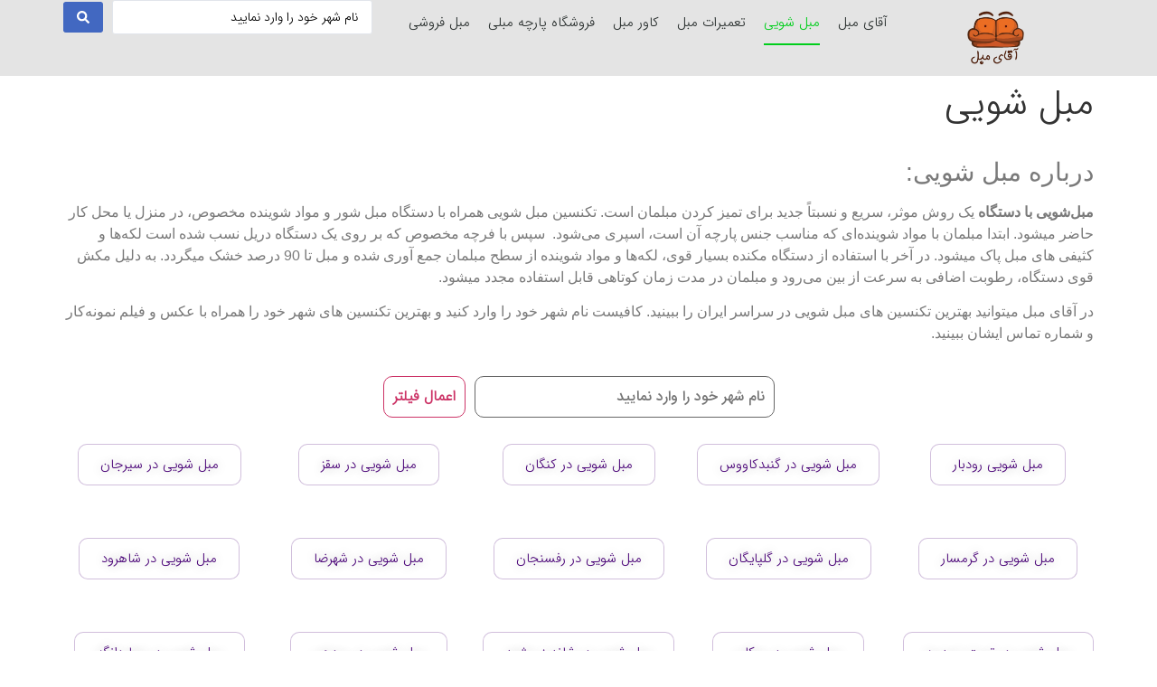

--- FILE ---
content_type: text/html; charset=UTF-8
request_url: https://aghayemobl.com/%d9%85%d8%a8%d9%84-%d8%b4%d9%88%db%8c%db%8c/
body_size: 28660
content:
<!doctype html><html dir="rtl" lang="fa-IR"><head><meta charset="UTF-8"><meta name="viewport" content="width=device-width, initial-scale=1"><link rel="profile" href="https://gmpg.org/xfn/11"><meta name='robots' content='index, follow, max-image-preview:large, max-snippet:-1, max-video-preview:-1' /><title>مبل شویی - آقای مبل: معرفی بهترین فروشندگان مبل، مبل‌شویی، تعمیر مبل، کاور و پارچه مبلی</title><link rel="canonical" href="https://aghayemobl.com/مبل-شویی/" /><meta property="og:locale" content="fa_IR" /><meta property="og:type" content="article" /><meta property="og:title" content="مبل شویی - آقای مبل: معرفی بهترین فروشندگان مبل، مبل‌شویی، تعمیر مبل، کاور و پارچه مبلی" /><meta property="og:description" content="درباره مبل شویی: مبل‌شویی با دستگاه یک روش موثر، سریع و نسبتاً جدید برای تمیز کردن مبلمان است. تکنسین مبل شویی همراه با دستگاه‌ مبل شور و مواد شوینده مخصوص، در منزل یا محل کار حاضر میشود. ابتدا مبلمان با مواد شوینده‌ای که مناسب جنس پارچه آن است، اسپری می‌شود.  سپس با فرچه مخصوص که [&hellip;]" /><meta property="og:url" content="https://aghayemobl.com/مبل-شویی/" /><meta property="og:site_name" content="آقای مبل: معرفی بهترین فروشندگان مبل، مبل‌شویی، تعمیر مبل، کاور و پارچه مبلی" /><meta property="article:modified_time" content="2024-11-06T10:14:17+00:00" /><meta property="og:image" content="http://aghayemobl.com/wp-content/uploads/2024/06/مبل-شویی۲.png" /><meta property="og:image:width" content="422" /><meta property="og:image:height" content="404" /><meta property="og:image:type" content="image/png" /><meta name="twitter:card" content="summary_large_image" /><meta name="twitter:label1" content="زمان تقریبی برای خواندن" /><meta name="twitter:data1" content="1 دقیقه" /><link rel="alternate" type="application/rss+xml" title="آقای مبل: معرفی بهترین فروشندگان مبل، مبل‌شویی، تعمیر مبل، کاور و پارچه مبلی &raquo; خوراک" href="https://aghayemobl.com/feed/" /><link rel="alternate" type="application/rss+xml" title="آقای مبل: معرفی بهترین فروشندگان مبل، مبل‌شویی، تعمیر مبل، کاور و پارچه مبلی &raquo; خوراک دیدگاه‌ها" href="https://aghayemobl.com/comments/feed/" /><link rel="alternate" title="oEmbed (JSON)" type="application/json+oembed" href="https://aghayemobl.com/wp-json/oembed/1.0/embed?url=https%3A%2F%2Faghayemobl.com%2F%25d9%2585%25d8%25a8%25d9%2584-%25d8%25b4%25d9%2588%25db%258c%25db%258c%2F" /><link rel="alternate" title="oEmbed (XML)" type="text/xml+oembed" href="https://aghayemobl.com/wp-json/oembed/1.0/embed?url=https%3A%2F%2Faghayemobl.com%2F%25d9%2585%25d8%25a8%25d9%2584-%25d8%25b4%25d9%2588%25db%258c%25db%258c%2F&#038;format=xml" /><style id='wp-img-auto-sizes-contain-inline-css'>img:is([sizes=auto i],[sizes^="auto," i]){contain-intrinsic-size:3000px 1500px}</style><style id='wp-emoji-styles-inline-css'>img.wp-smiley,img.emoji{display:inline!important;border:none!important;box-shadow:none!important;height:1em!important;width:1em!important;margin:0 0.07em!important;vertical-align:-0.1em!important;background:none!important;padding:0!important}</style><link data-optimized="1" rel='stylesheet' id='jet-engine-frontend-css' href='https://aghayemobl.com/wp-content/litespeed/css/53130d0fd1f9f889b375b3a5d8950d8a.css?ver=2a47d' media='all' /><link data-optimized="1" rel='stylesheet' id='hello-elementor-css' href='https://aghayemobl.com/wp-content/litespeed/css/235bcde7878db2fc2fbb74bbe1d9b825.css?ver=c4038' media='all' /><link data-optimized="1" rel='stylesheet' id='hello-elementor-theme-style-css' href='https://aghayemobl.com/wp-content/litespeed/css/e0f85035538dcb1547cb71ad455c6494.css?ver=c61f4' media='all' /><link data-optimized="1" rel='stylesheet' id='hello-elementor-header-footer-css' href='https://aghayemobl.com/wp-content/litespeed/css/584738c2df0d6e28f7f47fc4d3263dee.css?ver=e12eb' media='all' /><link data-optimized="1" rel='stylesheet' id='elementor-frontend-css' href='https://aghayemobl.com/wp-content/litespeed/css/f2011dff0392f57882d2ebd437a50388.css?ver=54c39' media='all' /><link data-optimized="1" rel='stylesheet' id='elementor-post-6-css' href='https://aghayemobl.com/wp-content/litespeed/css/5c8302329b06c24620e2cdfbd51c4171.css?ver=13ce0' media='all' /><link data-optimized="1" rel='stylesheet' id='swiper-css' href='https://aghayemobl.com/wp-content/litespeed/css/2583ee4f56079e388e21ca793ecf0aec.css?ver=5c1eb' media='all' /><link data-optimized="1" rel='stylesheet' id='elementor-pro-css' href='https://aghayemobl.com/wp-content/litespeed/css/8cf985885a6128ca8c6538a7aafec080.css?ver=4c8f5' media='all' /><link data-optimized="1" rel='stylesheet' id='elementor-global-css' href='https://aghayemobl.com/wp-content/litespeed/css/5c8809c7577da4e82c01db75ceac32c9.css?ver=7ca53' media='all' /><link data-optimized="1" rel='stylesheet' id='elementor-post-4074-css' href='https://aghayemobl.com/wp-content/litespeed/css/6c78e2c814ba7764e124152607ab5425.css?ver=ca4d5' media='all' /><link data-optimized="1" rel='stylesheet' id='elementor-post-4081-css' href='https://aghayemobl.com/wp-content/litespeed/css/b6b92c5bfcbd6291fcaacc2daf71de7e.css?ver=840b1' media='all' /><link data-optimized="1" rel='stylesheet' id='elementor-post-142-css' href='https://aghayemobl.com/wp-content/litespeed/css/69c951cac00fd13f418a557c40078b54.css?ver=309ab' media='all' /><link data-optimized="1" rel='stylesheet' id='elementor-post-145-css' href='https://aghayemobl.com/wp-content/litespeed/css/ccf4d9d9a78e68689fca08b7d7ac1332.css?ver=a684a' media='all' /><link data-optimized="1" rel='stylesheet' id='jquery-chosen-css' href='https://aghayemobl.com/wp-content/litespeed/css/249c2b5d5c65d79d7d0a0c7b2b0cae05.css?ver=28fa9' media='all' /><link data-optimized="1" rel='stylesheet' id='jet-search-css' href='https://aghayemobl.com/wp-content/litespeed/css/71c49d530061dd6be79d8faf5ead7c09.css?ver=760d4' media='all' /><link data-optimized="1" rel='stylesheet' id='abzarwp-fonts-all-css' href='https://aghayemobl.com/wp-content/litespeed/css/946b50895dbad8065a600ec237db4924.css?ver=1003d' media='all' /><link rel="https://api.w.org/" href="https://aghayemobl.com/wp-json/" /><link rel="alternate" title="JSON" type="application/json" href="https://aghayemobl.com/wp-json/wp/v2/pages/4074" /><link rel="EditURI" type="application/rsd+xml" title="RSD" href="https://aghayemobl.com/xmlrpc.php?rsd" /><meta name="generator" content="WordPress 6.9" /><link rel='shortlink' href='https://aghayemobl.com/?p=4074' /> <script>document.documentElement.className=document.documentElement.className.replace('no-js','js')</script> <style>.no-js img.lazyload{display:none}figure.wp-block-image img.lazyloading{min-width:150px}.lazyload,.lazyloading{opacity:0}.lazyloaded{opacity:1;transition:opacity 400ms;transition-delay:0ms}</style><meta name="generator" content="Elementor 3.21.3; features: e_optimized_assets_loading, e_optimized_css_loading, e_font_icon_svg, additional_custom_breakpoints, e_lazyload; settings: css_print_method-external, google_font-disabled, font_display-swap"> <script type="application/ld+json" class="saswp-schema-markup-output">[{"@context":"https:\/\/schema.org\/","@graph":[{"@context":"https:\/\/schema.org\/","@type":"SiteNavigationElement","@id":"https:\/\/aghayemobl.com\/#%d8%a2%d9%82%d8%a7%db%8c-%d9%85%d8%a8%d9%84","name":"\u0622\u0642\u0627\u06cc \u0645\u0628\u0644","url":"https:\/\/aghayemobl.com\/"},{"@context":"https:\/\/schema.org\/","@type":"SiteNavigationElement","@id":"https:\/\/aghayemobl.com\/#%d9%85%d8%a8%d9%84-%d8%b4%d9%88%db%8c%db%8c","name":"\u0645\u0628\u0644 \u0634\u0648\u06cc\u06cc","url":"https:\/\/aghayemobl.com\/%d9%85%d8%a8%d9%84-%d8%b4%d9%88%db%8c%db%8c\/"},{"@context":"https:\/\/schema.org\/","@type":"SiteNavigationElement","@id":"https:\/\/aghayemobl.com\/#%d8%aa%d8%b9%d9%85%db%8c%d8%b1%d8%a7%d8%aa-%d9%85%d8%a8%d9%84","name":"\u062a\u0639\u0645\u06cc\u0631\u0627\u062a \u0645\u0628\u0644","url":"https:\/\/aghayemobl.com\/%d8%aa%d8%b9%d9%85%db%8c%d8%b1%d8%a7%d8%aa-%d9%85%d8%a8%d9%84\/"},{"@context":"https:\/\/schema.org\/","@type":"SiteNavigationElement","@id":"https:\/\/aghayemobl.com\/#%da%a9%d8%a7%d9%88%d8%b1-%d9%85%d8%a8%d9%84","name":"\u06a9\u0627\u0648\u0631 \u0645\u0628\u0644","url":"https:\/\/aghayemobl.com\/%da%a9%d8%a7%d9%88%d8%b1-%d9%85%d8%a8%d9%84\/"},{"@context":"https:\/\/schema.org\/","@type":"SiteNavigationElement","@id":"https:\/\/aghayemobl.com\/#%d9%81%d8%b1%d9%88%d8%b4%da%af%d8%a7%d9%87-%d9%be%d8%a7%d8%b1%da%86%d9%87-%d9%85%d8%a8%d9%84%db%8c","name":"\u0641\u0631\u0648\u0634\u06af\u0627\u0647 \u067e\u0627\u0631\u0686\u0647 \u0645\u0628\u0644\u06cc","url":"https:\/\/aghayemobl.com\/%d9%81%d8%b1%d9%88%d8%b4%da%af%d8%a7%d9%87-%d9%be%d8%a7%d8%b1%da%86%d9%87-%d9%85%d8%a8%d9%84%db%8c\/"},{"@context":"https:\/\/schema.org\/","@type":"SiteNavigationElement","@id":"https:\/\/aghayemobl.com\/#%d9%85%d8%a8%d9%84-%d9%81%d8%b1%d9%88%d8%b4%db%8c","name":"\u0645\u0628\u0644 \u0641\u0631\u0648\u0634\u06cc","url":"https:\/\/aghayemobl.com\/%d9%85%d8%a8%d9%84-%d9%81%d8%b1%d9%88%d8%b4%db%8c\/"}]}]</script> <style>.e-con.e-parent:nth-of-type(n+4):not(.e-lazyloaded):not(.e-no-lazyload),.e-con.e-parent:nth-of-type(n+4):not(.e-lazyloaded):not(.e-no-lazyload) *{background-image:none!important}@media screen and (max-height:1024px){.e-con.e-parent:nth-of-type(n+3):not(.e-lazyloaded):not(.e-no-lazyload),.e-con.e-parent:nth-of-type(n+3):not(.e-lazyloaded):not(.e-no-lazyload) *{background-image:none!important}}@media screen and (max-height:640px){.e-con.e-parent:nth-of-type(n+2):not(.e-lazyloaded):not(.e-no-lazyload),.e-con.e-parent:nth-of-type(n+2):not(.e-lazyloaded):not(.e-no-lazyload) *{background-image:none!important}}</style><link rel="icon" href="https://aghayemobl.com/wp-content/uploads/2024/05/cropped-cropped-آقای_مبل_لوگو-removebg-1-1-1-150x150.png" sizes="32x32" /><link rel="icon" href="https://aghayemobl.com/wp-content/uploads/2024/05/cropped-cropped-آقای_مبل_لوگو-removebg-1-1-1.png" sizes="192x192" /><link rel="apple-touch-icon" href="https://aghayemobl.com/wp-content/uploads/2024/05/cropped-cropped-آقای_مبل_لوگو-removebg-1-1-1.png" /><meta name="msapplication-TileImage" content="https://aghayemobl.com/wp-content/uploads/2024/05/cropped-cropped-آقای_مبل_لوگو-removebg-1-1-1.png" /><style id='global-styles-inline-css'>:root{--wp--preset--aspect-ratio--square:1;--wp--preset--aspect-ratio--4-3:4/3;--wp--preset--aspect-ratio--3-4:3/4;--wp--preset--aspect-ratio--3-2:3/2;--wp--preset--aspect-ratio--2-3:2/3;--wp--preset--aspect-ratio--16-9:16/9;--wp--preset--aspect-ratio--9-16:9/16;--wp--preset--color--black:#000000;--wp--preset--color--cyan-bluish-gray:#abb8c3;--wp--preset--color--white:#ffffff;--wp--preset--color--pale-pink:#f78da7;--wp--preset--color--vivid-red:#cf2e2e;--wp--preset--color--luminous-vivid-orange:#ff6900;--wp--preset--color--luminous-vivid-amber:#fcb900;--wp--preset--color--light-green-cyan:#7bdcb5;--wp--preset--color--vivid-green-cyan:#00d084;--wp--preset--color--pale-cyan-blue:#8ed1fc;--wp--preset--color--vivid-cyan-blue:#0693e3;--wp--preset--color--vivid-purple:#9b51e0;--wp--preset--gradient--vivid-cyan-blue-to-vivid-purple:linear-gradient(135deg,rgb(6,147,227) 0%,rgb(155,81,224) 100%);--wp--preset--gradient--light-green-cyan-to-vivid-green-cyan:linear-gradient(135deg,rgb(122,220,180) 0%,rgb(0,208,130) 100%);--wp--preset--gradient--luminous-vivid-amber-to-luminous-vivid-orange:linear-gradient(135deg,rgb(252,185,0) 0%,rgb(255,105,0) 100%);--wp--preset--gradient--luminous-vivid-orange-to-vivid-red:linear-gradient(135deg,rgb(255,105,0) 0%,rgb(207,46,46) 100%);--wp--preset--gradient--very-light-gray-to-cyan-bluish-gray:linear-gradient(135deg,rgb(238,238,238) 0%,rgb(169,184,195) 100%);--wp--preset--gradient--cool-to-warm-spectrum:linear-gradient(135deg,rgb(74,234,220) 0%,rgb(151,120,209) 20%,rgb(207,42,186) 40%,rgb(238,44,130) 60%,rgb(251,105,98) 80%,rgb(254,248,76) 100%);--wp--preset--gradient--blush-light-purple:linear-gradient(135deg,rgb(255,206,236) 0%,rgb(152,150,240) 100%);--wp--preset--gradient--blush-bordeaux:linear-gradient(135deg,rgb(254,205,165) 0%,rgb(254,45,45) 50%,rgb(107,0,62) 100%);--wp--preset--gradient--luminous-dusk:linear-gradient(135deg,rgb(255,203,112) 0%,rgb(199,81,192) 50%,rgb(65,88,208) 100%);--wp--preset--gradient--pale-ocean:linear-gradient(135deg,rgb(255,245,203) 0%,rgb(182,227,212) 50%,rgb(51,167,181) 100%);--wp--preset--gradient--electric-grass:linear-gradient(135deg,rgb(202,248,128) 0%,rgb(113,206,126) 100%);--wp--preset--gradient--midnight:linear-gradient(135deg,rgb(2,3,129) 0%,rgb(40,116,252) 100%);--wp--preset--font-size--small:13px;--wp--preset--font-size--medium:20px;--wp--preset--font-size--large:36px;--wp--preset--font-size--x-large:42px;--wp--preset--spacing--20:0.44rem;--wp--preset--spacing--30:0.67rem;--wp--preset--spacing--40:1rem;--wp--preset--spacing--50:1.5rem;--wp--preset--spacing--60:2.25rem;--wp--preset--spacing--70:3.38rem;--wp--preset--spacing--80:5.06rem;--wp--preset--shadow--natural:6px 6px 9px rgba(0, 0, 0, 0.2);--wp--preset--shadow--deep:12px 12px 50px rgba(0, 0, 0, 0.4);--wp--preset--shadow--sharp:6px 6px 0px rgba(0, 0, 0, 0.2);--wp--preset--shadow--outlined:6px 6px 0px -3px rgb(255, 255, 255), 6px 6px rgb(0, 0, 0);--wp--preset--shadow--crisp:6px 6px 0px rgb(0, 0, 0)}:root{--wp--style--global--content-size:800px;--wp--style--global--wide-size:1200px}:where(body){margin:0}.wp-site-blocks>.alignleft{float:left;margin-right:2em}.wp-site-blocks>.alignright{float:right;margin-left:2em}.wp-site-blocks>.aligncenter{justify-content:center;margin-left:auto;margin-right:auto}:where(.wp-site-blocks)>*{margin-block-start:24px;margin-block-end:0}:where(.wp-site-blocks)>:first-child{margin-block-start:0}:where(.wp-site-blocks)>:last-child{margin-block-end:0}:root{--wp--style--block-gap:24px}:root :where(.is-layout-flow)>:first-child{margin-block-start:0}:root :where(.is-layout-flow)>:last-child{margin-block-end:0}:root :where(.is-layout-flow)>*{margin-block-start:24px;margin-block-end:0}:root :where(.is-layout-constrained)>:first-child{margin-block-start:0}:root :where(.is-layout-constrained)>:last-child{margin-block-end:0}:root :where(.is-layout-constrained)>*{margin-block-start:24px;margin-block-end:0}:root :where(.is-layout-flex){gap:24px}:root :where(.is-layout-grid){gap:24px}.is-layout-flow>.alignleft{float:left;margin-inline-start:0;margin-inline-end:2em}.is-layout-flow>.alignright{float:right;margin-inline-start:2em;margin-inline-end:0}.is-layout-flow>.aligncenter{margin-left:auto!important;margin-right:auto!important}.is-layout-constrained>.alignleft{float:left;margin-inline-start:0;margin-inline-end:2em}.is-layout-constrained>.alignright{float:right;margin-inline-start:2em;margin-inline-end:0}.is-layout-constrained>.aligncenter{margin-left:auto!important;margin-right:auto!important}.is-layout-constrained>:where(:not(.alignleft):not(.alignright):not(.alignfull)){max-width:var(--wp--style--global--content-size);margin-left:auto!important;margin-right:auto!important}.is-layout-constrained>.alignwide{max-width:var(--wp--style--global--wide-size)}body .is-layout-flex{display:flex}.is-layout-flex{flex-wrap:wrap;align-items:center}.is-layout-flex>:is(*,div){margin:0}body .is-layout-grid{display:grid}.is-layout-grid>:is(*,div){margin:0}body{padding-top:0;padding-right:0;padding-bottom:0;padding-left:0}a:where(:not(.wp-element-button)){text-decoration:underline}:root :where(.wp-element-button,.wp-block-button__link){background-color:#32373c;border-width:0;color:#fff;font-family:inherit;font-size:inherit;font-style:inherit;font-weight:inherit;letter-spacing:inherit;line-height:inherit;padding-top:calc(0.667em + 2px);padding-right:calc(1.333em + 2px);padding-bottom:calc(0.667em + 2px);padding-left:calc(1.333em + 2px);text-decoration:none;text-transform:inherit}.has-black-color{color:var(--wp--preset--color--black)!important}.has-cyan-bluish-gray-color{color:var(--wp--preset--color--cyan-bluish-gray)!important}.has-white-color{color:var(--wp--preset--color--white)!important}.has-pale-pink-color{color:var(--wp--preset--color--pale-pink)!important}.has-vivid-red-color{color:var(--wp--preset--color--vivid-red)!important}.has-luminous-vivid-orange-color{color:var(--wp--preset--color--luminous-vivid-orange)!important}.has-luminous-vivid-amber-color{color:var(--wp--preset--color--luminous-vivid-amber)!important}.has-light-green-cyan-color{color:var(--wp--preset--color--light-green-cyan)!important}.has-vivid-green-cyan-color{color:var(--wp--preset--color--vivid-green-cyan)!important}.has-pale-cyan-blue-color{color:var(--wp--preset--color--pale-cyan-blue)!important}.has-vivid-cyan-blue-color{color:var(--wp--preset--color--vivid-cyan-blue)!important}.has-vivid-purple-color{color:var(--wp--preset--color--vivid-purple)!important}.has-black-background-color{background-color:var(--wp--preset--color--black)!important}.has-cyan-bluish-gray-background-color{background-color:var(--wp--preset--color--cyan-bluish-gray)!important}.has-white-background-color{background-color:var(--wp--preset--color--white)!important}.has-pale-pink-background-color{background-color:var(--wp--preset--color--pale-pink)!important}.has-vivid-red-background-color{background-color:var(--wp--preset--color--vivid-red)!important}.has-luminous-vivid-orange-background-color{background-color:var(--wp--preset--color--luminous-vivid-orange)!important}.has-luminous-vivid-amber-background-color{background-color:var(--wp--preset--color--luminous-vivid-amber)!important}.has-light-green-cyan-background-color{background-color:var(--wp--preset--color--light-green-cyan)!important}.has-vivid-green-cyan-background-color{background-color:var(--wp--preset--color--vivid-green-cyan)!important}.has-pale-cyan-blue-background-color{background-color:var(--wp--preset--color--pale-cyan-blue)!important}.has-vivid-cyan-blue-background-color{background-color:var(--wp--preset--color--vivid-cyan-blue)!important}.has-vivid-purple-background-color{background-color:var(--wp--preset--color--vivid-purple)!important}.has-black-border-color{border-color:var(--wp--preset--color--black)!important}.has-cyan-bluish-gray-border-color{border-color:var(--wp--preset--color--cyan-bluish-gray)!important}.has-white-border-color{border-color:var(--wp--preset--color--white)!important}.has-pale-pink-border-color{border-color:var(--wp--preset--color--pale-pink)!important}.has-vivid-red-border-color{border-color:var(--wp--preset--color--vivid-red)!important}.has-luminous-vivid-orange-border-color{border-color:var(--wp--preset--color--luminous-vivid-orange)!important}.has-luminous-vivid-amber-border-color{border-color:var(--wp--preset--color--luminous-vivid-amber)!important}.has-light-green-cyan-border-color{border-color:var(--wp--preset--color--light-green-cyan)!important}.has-vivid-green-cyan-border-color{border-color:var(--wp--preset--color--vivid-green-cyan)!important}.has-pale-cyan-blue-border-color{border-color:var(--wp--preset--color--pale-cyan-blue)!important}.has-vivid-cyan-blue-border-color{border-color:var(--wp--preset--color--vivid-cyan-blue)!important}.has-vivid-purple-border-color{border-color:var(--wp--preset--color--vivid-purple)!important}.has-vivid-cyan-blue-to-vivid-purple-gradient-background{background:var(--wp--preset--gradient--vivid-cyan-blue-to-vivid-purple)!important}.has-light-green-cyan-to-vivid-green-cyan-gradient-background{background:var(--wp--preset--gradient--light-green-cyan-to-vivid-green-cyan)!important}.has-luminous-vivid-amber-to-luminous-vivid-orange-gradient-background{background:var(--wp--preset--gradient--luminous-vivid-amber-to-luminous-vivid-orange)!important}.has-luminous-vivid-orange-to-vivid-red-gradient-background{background:var(--wp--preset--gradient--luminous-vivid-orange-to-vivid-red)!important}.has-very-light-gray-to-cyan-bluish-gray-gradient-background{background:var(--wp--preset--gradient--very-light-gray-to-cyan-bluish-gray)!important}.has-cool-to-warm-spectrum-gradient-background{background:var(--wp--preset--gradient--cool-to-warm-spectrum)!important}.has-blush-light-purple-gradient-background{background:var(--wp--preset--gradient--blush-light-purple)!important}.has-blush-bordeaux-gradient-background{background:var(--wp--preset--gradient--blush-bordeaux)!important}.has-luminous-dusk-gradient-background{background:var(--wp--preset--gradient--luminous-dusk)!important}.has-pale-ocean-gradient-background{background:var(--wp--preset--gradient--pale-ocean)!important}.has-electric-grass-gradient-background{background:var(--wp--preset--gradient--electric-grass)!important}.has-midnight-gradient-background{background:var(--wp--preset--gradient--midnight)!important}.has-small-font-size{font-size:var(--wp--preset--font-size--small)!important}.has-medium-font-size{font-size:var(--wp--preset--font-size--medium)!important}.has-large-font-size{font-size:var(--wp--preset--font-size--large)!important}.has-x-large-font-size{font-size:var(--wp--preset--font-size--x-large)!important}</style><link data-optimized="1" rel='stylesheet' id='font-awesome-css' href='https://aghayemobl.com/wp-content/litespeed/css/28d92de01b7445ff6409cd36e9310e6f.css?ver=f743c' media='all' /><link data-optimized="1" rel='stylesheet' id='jet-smart-filters-css' href='https://aghayemobl.com/wp-content/litespeed/css/12713cc611d9f2d3aa33dec6084e053b.css?ver=fc1b2' media='all' /><style id='jet-smart-filters-inline-css'>.jet-filter{--tabindex-color:#0085f2;--tabindex-shadow-color:rgba(0,133,242,0.4)}</style></head><body class="rtl wp-singular page-template-default page page-id-4074 wp-custom-logo wp-embed-responsive wp-theme-hello-elementor theme-default elementor-default elementor-kit-6 elementor-page elementor-page-4074"><a class="skip-link screen-reader-text" href="#content">پرش به محتوا</a><div data-elementor-type="header" data-elementor-id="142" class="elementor elementor-142 elementor-location-header" data-elementor-post-type="elementor_library"><header class="elementor-element elementor-element-49ce066 e-flex e-con-boxed e-con e-parent" data-id="49ce066" data-element_type="container" data-settings="{&quot;background_background&quot;:&quot;classic&quot;}"><div class="e-con-inner"><div class="elementor-element elementor-element-043841d e-con-full e-flex e-con e-child" data-id="043841d" data-element_type="container"><div class="elementor-element elementor-element-e13dc75 elementor-widget elementor-widget-theme-site-logo elementor-widget-image" data-id="e13dc75" data-element_type="widget" data-widget_type="theme-site-logo.default"><div class="elementor-widget-container"><style>/*! elementor - v3.21.0 - 25-04-2024 */
.elementor-widget-image{text-align:center}.elementor-widget-image a{display:inline-block}.elementor-widget-image a img[src$=".svg"]{width:48px}.elementor-widget-image img{vertical-align:middle;display:inline-block}</style><a href="https://aghayemobl.com">
<img width="511" height="502" data-src="https://aghayemobl.com/wp-content/uploads/2025/04/آقای_مبل_لوگو-.png" class="attachment-full size-full wp-image-11226 lazyload" alt="آقای_مبل_لوگو-" data-srcset="https://aghayemobl.com/wp-content/uploads/2025/04/آقای_مبل_لوگو-.png 511w, https://aghayemobl.com/wp-content/uploads/2025/04/آقای_مبل_لوگو--300x295.png 300w" data-sizes="(max-width: 511px) 100vw, 511px" src="[data-uri]" style="--smush-placeholder-width: 511px; --smush-placeholder-aspect-ratio: 511/502;" />				</a></div></div></div><div class="elementor-element elementor-element-e0ac500 e-con-full e-flex e-con e-child" data-id="e0ac500" data-element_type="container"><div class="elementor-element elementor-element-81ea370 elementor-nav-menu__align-start elementor-nav-menu--stretch elementor-widget__width-initial elementor-nav-menu--dropdown-tablet elementor-nav-menu__text-align-aside elementor-nav-menu--toggle elementor-nav-menu--burger elementor-widget elementor-widget-nav-menu" data-id="81ea370" data-element_type="widget" data-settings="{&quot;full_width&quot;:&quot;stretch&quot;,&quot;layout&quot;:&quot;horizontal&quot;,&quot;submenu_icon&quot;:{&quot;value&quot;:&quot;&lt;svg class=\&quot;e-font-icon-svg e-fas-caret-down\&quot; viewBox=\&quot;0 0 320 512\&quot; xmlns=\&quot;http:\/\/www.w3.org\/2000\/svg\&quot;&gt;&lt;path d=\&quot;M31.3 192h257.3c17.8 0 26.7 21.5 14.1 34.1L174.1 354.8c-7.8 7.8-20.5 7.8-28.3 0L17.2 226.1C4.6 213.5 13.5 192 31.3 192z\&quot;&gt;&lt;\/path&gt;&lt;\/svg&gt;&quot;,&quot;library&quot;:&quot;fa-solid&quot;},&quot;toggle&quot;:&quot;burger&quot;}" data-widget_type="nav-menu.default"><div class="elementor-widget-container"><link data-optimized="1" rel="stylesheet" href="https://aghayemobl.com/wp-content/litespeed/css/d0001b21b5575e208a2bfdd3843b10f8.css?ver=b10f8"><nav class="elementor-nav-menu--main elementor-nav-menu__container elementor-nav-menu--layout-horizontal e--pointer-underline e--animation-fade"><ul id="menu-1-81ea370" class="elementor-nav-menu"><li class="menu-item menu-item-type-post_type menu-item-object-page menu-item-home menu-item-6269"><a href="https://aghayemobl.com/" class="elementor-item">آقای مبل</a></li><li class="menu-item menu-item-type-post_type menu-item-object-page current-menu-item page_item page-item-4074 current_page_item menu-item-4832"><a href="https://aghayemobl.com/%d9%85%d8%a8%d9%84-%d8%b4%d9%88%db%8c%db%8c/" aria-current="page" class="elementor-item elementor-item-active">مبل شویی</a></li><li class="menu-item menu-item-type-post_type menu-item-object-page menu-item-4831"><a href="https://aghayemobl.com/%d8%aa%d8%b9%d9%85%db%8c%d8%b1%d8%a7%d8%aa-%d9%85%d8%a8%d9%84/" class="elementor-item">تعمیرات مبل</a></li><li class="menu-item menu-item-type-post_type menu-item-object-page menu-item-4830"><a href="https://aghayemobl.com/%da%a9%d8%a7%d9%88%d8%b1-%d9%85%d8%a8%d9%84/" class="elementor-item">کاور مبل</a></li><li class="menu-item menu-item-type-post_type menu-item-object-page menu-item-4828"><a href="https://aghayemobl.com/%d9%81%d8%b1%d9%88%d8%b4%da%af%d8%a7%d9%87-%d9%be%d8%a7%d8%b1%da%86%d9%87-%d9%85%d8%a8%d9%84%db%8c/" class="elementor-item">فروشگاه پارچه مبلی</a></li><li class="menu-item menu-item-type-post_type menu-item-object-page menu-item-4829"><a href="https://aghayemobl.com/%d9%85%d8%a8%d9%84-%d9%81%d8%b1%d9%88%d8%b4%db%8c/" class="elementor-item">مبل فروشی</a></li></ul></nav><div class="elementor-menu-toggle" role="button" tabindex="0" aria-label="تغییر منو" aria-expanded="false">
<svg aria-hidden="true" role="presentation" class="elementor-menu-toggle__icon--open e-font-icon-svg e-eicon-menu-bar" viewBox="0 0 1000 1000" xmlns="http://www.w3.org/2000/svg"><path d="M104 333H896C929 333 958 304 958 271S929 208 896 208H104C71 208 42 237 42 271S71 333 104 333ZM104 583H896C929 583 958 554 958 521S929 458 896 458H104C71 458 42 487 42 521S71 583 104 583ZM104 833H896C929 833 958 804 958 771S929 708 896 708H104C71 708 42 737 42 771S71 833 104 833Z"></path></svg><svg aria-hidden="true" role="presentation" class="elementor-menu-toggle__icon--close e-font-icon-svg e-eicon-close" viewBox="0 0 1000 1000" xmlns="http://www.w3.org/2000/svg"><path d="M742 167L500 408 258 167C246 154 233 150 217 150 196 150 179 158 167 167 154 179 150 196 150 212 150 229 154 242 171 254L408 500 167 742C138 771 138 800 167 829 196 858 225 858 254 829L496 587 738 829C750 842 767 846 783 846 800 846 817 842 829 829 842 817 846 804 846 783 846 767 842 750 829 737L588 500 833 258C863 229 863 200 833 171 804 137 775 137 742 167Z"></path></svg>			<span class="elementor-screen-only">فهرست</span></div><nav class="elementor-nav-menu--dropdown elementor-nav-menu__container" aria-hidden="true"><ul id="menu-2-81ea370" class="elementor-nav-menu"><li class="menu-item menu-item-type-post_type menu-item-object-page menu-item-home menu-item-6269"><a href="https://aghayemobl.com/" class="elementor-item" tabindex="-1">آقای مبل</a></li><li class="menu-item menu-item-type-post_type menu-item-object-page current-menu-item page_item page-item-4074 current_page_item menu-item-4832"><a href="https://aghayemobl.com/%d9%85%d8%a8%d9%84-%d8%b4%d9%88%db%8c%db%8c/" aria-current="page" class="elementor-item elementor-item-active" tabindex="-1">مبل شویی</a></li><li class="menu-item menu-item-type-post_type menu-item-object-page menu-item-4831"><a href="https://aghayemobl.com/%d8%aa%d8%b9%d9%85%db%8c%d8%b1%d8%a7%d8%aa-%d9%85%d8%a8%d9%84/" class="elementor-item" tabindex="-1">تعمیرات مبل</a></li><li class="menu-item menu-item-type-post_type menu-item-object-page menu-item-4830"><a href="https://aghayemobl.com/%da%a9%d8%a7%d9%88%d8%b1-%d9%85%d8%a8%d9%84/" class="elementor-item" tabindex="-1">کاور مبل</a></li><li class="menu-item menu-item-type-post_type menu-item-object-page menu-item-4828"><a href="https://aghayemobl.com/%d9%81%d8%b1%d9%88%d8%b4%da%af%d8%a7%d9%87-%d9%be%d8%a7%d8%b1%da%86%d9%87-%d9%85%d8%a8%d9%84%db%8c/" class="elementor-item" tabindex="-1">فروشگاه پارچه مبلی</a></li><li class="menu-item menu-item-type-post_type menu-item-object-page menu-item-4829"><a href="https://aghayemobl.com/%d9%85%d8%a8%d9%84-%d9%81%d8%b1%d9%88%d8%b4%db%8c/" class="elementor-item" tabindex="-1">مبل فروشی</a></li></ul></nav></div></div></div><div class="elementor-element elementor-element-393854d e-con-full e-flex e-con e-child" data-id="393854d" data-element_type="container"><div class="elementor-element elementor-element-48ed35a elementor-hidden-tablet elementor-hidden-mobile elementor-widget elementor-widget-jet-ajax-search" data-id="48ed35a" data-element_type="widget" data-widget_type="jet-ajax-search.default"><div class="elementor-widget-container"><div class="elementor-jet-ajax-search jet-search"><div class="jet-ajax-search" data-settings="{&quot;search_source&quot;:[&quot;services&quot;],&quot;search_taxonomy&quot;:&quot;&quot;,&quot;include_terms_ids&quot;:&quot;&quot;,&quot;exclude_terms_ids&quot;:&quot;&quot;,&quot;exclude_posts_ids&quot;:&quot;&quot;,&quot;custom_fields_source&quot;:&quot;&quot;,&quot;limit_query&quot;:5,&quot;limit_query_tablet&quot;:&quot;&quot;,&quot;limit_query_mobile&quot;:&quot;&quot;,&quot;limit_query_in_result_area&quot;:25,&quot;results_order_by&quot;:&quot;relevance&quot;,&quot;results_order&quot;:&quot;asc&quot;,&quot;sentence&quot;:&quot;&quot;,&quot;search_in_taxonomy&quot;:&quot;&quot;,&quot;search_in_taxonomy_source&quot;:&quot;&quot;,&quot;results_area_width_by&quot;:&quot;form&quot;,&quot;results_area_custom_width&quot;:&quot;&quot;,&quot;results_area_custom_position&quot;:&quot;&quot;,&quot;thumbnail_visible&quot;:&quot;yes&quot;,&quot;thumbnail_size&quot;:&quot;thumbnail&quot;,&quot;thumbnail_placeholder&quot;:{&quot;url&quot;:&quot;https:\/\/aghayemobl.com\/wp-content\/plugins\/elementor\/assets\/images\/placeholder.png&quot;,&quot;id&quot;:&quot;&quot;,&quot;size&quot;:&quot;&quot;},&quot;post_content_source&quot;:&quot;content&quot;,&quot;post_content_custom_field_key&quot;:&quot;&quot;,&quot;post_content_length&quot;:30,&quot;show_product_price&quot;:&quot;&quot;,&quot;show_product_rating&quot;:&quot;&quot;,&quot;show_result_new_tab&quot;:&quot;&quot;,&quot;highlight_searched_text&quot;:&quot;&quot;,&quot;symbols_for_start_searching&quot;:2,&quot;search_by_empty_value&quot;:&quot;&quot;,&quot;bullet_pagination&quot;:&quot;&quot;,&quot;number_pagination&quot;:&quot;&quot;,&quot;navigation_arrows&quot;:&quot;in_header&quot;,&quot;navigation_arrows_type&quot;:&quot;angle&quot;,&quot;show_title_related_meta&quot;:&quot;&quot;,&quot;meta_title_related_position&quot;:&quot;&quot;,&quot;title_related_meta&quot;:&quot;&quot;,&quot;show_content_related_meta&quot;:&quot;&quot;,&quot;meta_content_related_position&quot;:&quot;&quot;,&quot;content_related_meta&quot;:&quot;&quot;,&quot;negative_search&quot;:&quot;\u0645\u062a\u0623\u0633\u0641\u06cc\u0645 \u060c \u0627\u0645\u0627 \u0647\u06cc\u0686 \u0686\u06cc\u0632\u06cc \u0628\u0627 \u0639\u0628\u0627\u0631\u0627\u062a \u062c\u0633\u062a\u062c\u0648\u06cc \u0634\u0645\u0627 \u0645\u0637\u0627\u0628\u0642\u062a \u0646\u062f\u0627\u0631\u062f.&quot;,&quot;server_error&quot;:&quot;\u0645\u062a\u0623\u0633\u0641\u06cc\u0645 \u060c \u0627\u0645\u0627 \u0627\u06a9\u0646\u0648\u0646 \u0646\u0645\u06cc \u062a\u0648\u0627\u0646\u06cc\u0645 \u06a9\u0648\u0626\u0631\u06cc \u062c\u0633\u062a\u062c\u0648\u06cc \u0634\u0645\u0627 \u0631\u0627 \u0647\u0646\u062f\u0644 \u06a9\u0646\u06cc\u0645. \u0644\u0637\u0641\u0627\u064b \u0628\u0639\u062f\u0627\u064b \u062f\u0648\u0628\u0627\u0631\u0647 \u0627\u0645\u062a\u062d\u0627\u0646 \u06a9\u0646\u06cc\u062f!&quot;}"><form class="jet-ajax-search__form" method="get" action="https://aghayemobl.com/" role="search" target=""><div class="jet-ajax-search__fields-holder"><div class="jet-ajax-search__field-wrapper">
<label for="search-input-48ed35a" class="screen-reader-text">جستجو ...</label>
<input id="search-input-48ed35a" class="jet-ajax-search__field" type="search" placeholder="نام شهر خود را وارد نمایید" value="" name="s" autocomplete="off" />
<input type="hidden" value="{&quot;search_source&quot;:&quot;services&quot;,&quot;results_order_by&quot;:&quot;relevance&quot;,&quot;results_order&quot;:&quot;asc&quot;}" name="jet_ajax_search_settings" /><input type="hidden" value="services" name="post_type" /></div></div>
<button class="jet-ajax-search__submit" type="submit" aria-label="Search submit"><span class="jet-ajax-search__submit-icon jet-ajax-search-icon"><svg aria-hidden="true" class="e-font-icon-svg e-fas-search" viewBox="0 0 512 512" xmlns="http://www.w3.org/2000/svg"><path d="M505 442.7L405.3 343c-4.5-4.5-10.6-7-17-7H372c27.6-35.3 44-79.7 44-128C416 93.1 322.9 0 208 0S0 93.1 0 208s93.1 208 208 208c48.3 0 92.7-16.4 128-44v16.3c0 6.4 2.5 12.5 7 17l99.7 99.7c9.4 9.4 24.6 9.4 33.9 0l28.3-28.3c9.4-9.4 9.4-24.6.1-34zM208 336c-70.7 0-128-57.2-128-128 0-70.7 57.2-128 128-128 70.7 0 128 57.2 128 128 0 70.7-57.2 128-128 128z"></path></svg></span></button></form><div class="jet-ajax-search__results-area" ><div class="jet-ajax-search__results-holder"><div class="jet-ajax-search__results-header">
<button class="jet-ajax-search__results-count"><span></span> نتایج</button><div class="jet-ajax-search__navigation-holder"></div></div><div class="jet-ajax-search__results-list"><div class="jet-ajax-search__results-list-inner"></div></div><div class="jet-ajax-search__results-footer">
<button class="jet-ajax-search__full-results">مشاهده همه نتایج</button><div class="jet-ajax-search__navigation-holder"></div></div></div><div class="jet-ajax-search__message"></div><div class="jet-ajax-search__spinner-holder"><div class="jet-ajax-search__spinner"><div class="rect rect-1"></div><div class="rect rect-2"></div><div class="rect rect-3"></div><div class="rect rect-4"></div><div class="rect rect-5"></div></div></div></div></div></div></div></div><div class="elementor-element elementor-element-5c77a6c elementor-hidden-desktop elementor-widget elementor-widget-jet-ajax-search" data-id="5c77a6c" data-element_type="widget" data-widget_type="jet-ajax-search.default"><div class="elementor-widget-container"><div class="elementor-jet-ajax-search jet-search"><div class="jet-ajax-search" data-settings="{&quot;search_source&quot;:[&quot;services&quot;],&quot;search_taxonomy&quot;:&quot;&quot;,&quot;include_terms_ids&quot;:&quot;&quot;,&quot;exclude_terms_ids&quot;:&quot;&quot;,&quot;exclude_posts_ids&quot;:&quot;&quot;,&quot;custom_fields_source&quot;:&quot;&quot;,&quot;limit_query&quot;:5,&quot;limit_query_tablet&quot;:&quot;&quot;,&quot;limit_query_mobile&quot;:&quot;&quot;,&quot;limit_query_in_result_area&quot;:25,&quot;results_order_by&quot;:&quot;relevance&quot;,&quot;results_order&quot;:&quot;asc&quot;,&quot;sentence&quot;:&quot;&quot;,&quot;search_in_taxonomy&quot;:&quot;&quot;,&quot;search_in_taxonomy_source&quot;:&quot;&quot;,&quot;results_area_width_by&quot;:&quot;form&quot;,&quot;results_area_custom_width&quot;:&quot;&quot;,&quot;results_area_custom_position&quot;:&quot;&quot;,&quot;thumbnail_visible&quot;:&quot;yes&quot;,&quot;thumbnail_size&quot;:&quot;thumbnail&quot;,&quot;thumbnail_placeholder&quot;:{&quot;url&quot;:&quot;https:\/\/aghayemobl.com\/wp-content\/plugins\/elementor\/assets\/images\/placeholder.png&quot;,&quot;id&quot;:&quot;&quot;,&quot;size&quot;:&quot;&quot;},&quot;post_content_source&quot;:&quot;content&quot;,&quot;post_content_custom_field_key&quot;:&quot;&quot;,&quot;post_content_length&quot;:30,&quot;show_product_price&quot;:&quot;&quot;,&quot;show_product_rating&quot;:&quot;&quot;,&quot;show_result_new_tab&quot;:&quot;&quot;,&quot;highlight_searched_text&quot;:&quot;&quot;,&quot;symbols_for_start_searching&quot;:2,&quot;search_by_empty_value&quot;:&quot;&quot;,&quot;bullet_pagination&quot;:&quot;&quot;,&quot;number_pagination&quot;:&quot;&quot;,&quot;navigation_arrows&quot;:&quot;in_header&quot;,&quot;navigation_arrows_type&quot;:&quot;angle&quot;,&quot;show_title_related_meta&quot;:&quot;&quot;,&quot;meta_title_related_position&quot;:&quot;&quot;,&quot;title_related_meta&quot;:&quot;&quot;,&quot;show_content_related_meta&quot;:&quot;&quot;,&quot;meta_content_related_position&quot;:&quot;&quot;,&quot;content_related_meta&quot;:&quot;&quot;,&quot;negative_search&quot;:&quot;\u0645\u062a\u0623\u0633\u0641\u06cc\u0645 \u060c \u0627\u0645\u0627 \u0647\u06cc\u0686 \u0686\u06cc\u0632\u06cc \u0628\u0627 \u0639\u0628\u0627\u0631\u0627\u062a \u062c\u0633\u062a\u062c\u0648\u06cc \u0634\u0645\u0627 \u0645\u0637\u0627\u0628\u0642\u062a \u0646\u062f\u0627\u0631\u062f.&quot;,&quot;server_error&quot;:&quot;\u0645\u062a\u0623\u0633\u0641\u06cc\u0645 \u060c \u0627\u0645\u0627 \u0627\u06a9\u0646\u0648\u0646 \u0646\u0645\u06cc \u062a\u0648\u0627\u0646\u06cc\u0645 \u06a9\u0648\u0626\u0631\u06cc \u062c\u0633\u062a\u062c\u0648\u06cc \u0634\u0645\u0627 \u0631\u0627 \u0647\u0646\u062f\u0644 \u06a9\u0646\u06cc\u0645. \u0644\u0637\u0641\u0627\u064b \u0628\u0639\u062f\u0627\u064b \u062f\u0648\u0628\u0627\u0631\u0647 \u0627\u0645\u062a\u062d\u0627\u0646 \u06a9\u0646\u06cc\u062f!&quot;}"><form class="jet-ajax-search__form" method="get" action="https://aghayemobl.com/" role="search" target=""><div class="jet-ajax-search__fields-holder"><div class="jet-ajax-search__field-wrapper">
<label for="search-input-5c77a6c" class="screen-reader-text">جستجو ...</label>
<input id="search-input-5c77a6c" class="jet-ajax-search__field" type="search" placeholder="نام شهر خود را وارد نمایید" value="" name="s" autocomplete="off" />
<input type="hidden" value="{&quot;search_source&quot;:&quot;services&quot;,&quot;results_order_by&quot;:&quot;relevance&quot;,&quot;results_order&quot;:&quot;asc&quot;}" name="jet_ajax_search_settings" /><input type="hidden" value="services" name="post_type" /></div></div></form><div class="jet-ajax-search__results-area" ><div class="jet-ajax-search__results-holder"><div class="jet-ajax-search__results-header">
<button class="jet-ajax-search__results-count"><span></span> نتایج</button><div class="jet-ajax-search__navigation-holder"></div></div><div class="jet-ajax-search__results-list"><div class="jet-ajax-search__results-list-inner"></div></div><div class="jet-ajax-search__results-footer">
<button class="jet-ajax-search__full-results">مشاهده همه نتایج</button><div class="jet-ajax-search__navigation-holder"></div></div></div><div class="jet-ajax-search__message"></div><div class="jet-ajax-search__spinner-holder"><div class="jet-ajax-search__spinner"><div class="rect rect-1"></div><div class="rect rect-2"></div><div class="rect rect-3"></div><div class="rect rect-4"></div><div class="rect rect-5"></div></div></div></div></div></div></div></div></div></div></header></div><main id="content" class="site-main post-4074 page type-page status-publish has-post-thumbnail hentry"><div class="page-header"><h1 class="entry-title">مبل شویی</h1></div><div class="page-content"><div data-elementor-type="wp-page" data-elementor-id="4074" class="elementor elementor-4074" data-elementor-post-type="page"><div class="elementor-element elementor-element-9924f39 e-flex e-con-boxed e-con e-parent" data-id="9924f39" data-element_type="container"><div class="e-con-inner"><div class="elementor-element elementor-element-60c215f elementor-widget elementor-widget-text-editor" data-id="60c215f" data-element_type="widget" data-widget_type="text-editor.default"><div class="elementor-widget-container"><style>/*! elementor - v3.21.0 - 25-04-2024 */
.elementor-widget-text-editor.elementor-drop-cap-view-stacked .elementor-drop-cap{background-color:#69727d;color:#fff}.elementor-widget-text-editor.elementor-drop-cap-view-framed .elementor-drop-cap{color:#69727d;border:3px solid;background-color:#fff0}.elementor-widget-text-editor:not(.elementor-drop-cap-view-default) .elementor-drop-cap{margin-top:8px}.elementor-widget-text-editor:not(.elementor-drop-cap-view-default) .elementor-drop-cap-letter{width:1em;height:1em}.elementor-widget-text-editor .elementor-drop-cap{float:right;text-align:center;line-height:1;font-size:50px}.elementor-widget-text-editor .elementor-drop-cap-letter{display:inline-block}</style><h3>درباره مبل شویی:</h3><p><strong>مبل‌شویی با دستگاه</strong> یک روش موثر، سریع و نسبتاً جدید برای تمیز کردن مبلمان است. تکنسین مبل شویی همراه با دستگاه‌ مبل شور و مواد شوینده مخصوص، در منزل یا محل کار حاضر میشود. ابتدا مبلمان با مواد شوینده‌ای که مناسب جنس پارچه آن است، اسپری می‌شود.  سپس با فرچه مخصوص که بر روی یک دستگاه دریل نسب شده است لکه‌ها و کثیفی های مبل پاک میشود. در آخر با استفاده از دستگاه مکنده بسیار قوی، لکه‌ها و مواد شوینده از سطح مبلمان جمع آوری شده و مبل تا 90 درصد خشک میگردد. به دلیل مکش قوی دستگاه، رطوبت اضافی به سرعت از بین می‌رود و مبلمان در مدت زمان کوتاهی قابل استفاده مجدد میشود.</p><p>در آقای مبل میتوانید بهترین تکنسین های مبل شویی در سراسر ایران را ببینید. کافیست نام شهر خود را وارد کنید و بهترین تکنسین های شهر خود را همراه با عکس و فیلم نمونه‌کار و شماره تماس ایشان ببینید.</p></div></div></div></div><div class="elementor-element elementor-element-c8dca92 e-flex e-con-boxed e-con e-parent" data-id="c8dca92" data-element_type="container"><div class="e-con-inner"><div class="elementor-element elementor-element-2b91c1e jet-smart-filter-content-position-line elementor-widget elementor-widget-jet-smart-filters-search" data-id="2b91c1e" data-element_type="widget" id="filter1" data-widget_type="jet-smart-filters-search.default"><div class="elementor-widget-container"><div class="jet-smart-filters-search jet-filter"><div class="jet-search-filter" data-query-type="meta_query" data-query-var="landing-city" data-smart-filter="search" data-filter-id="3978" data-apply-type="ajax-reload" data-content-provider="jet-engine" data-additional-providers="" data-query-id="filter1" data-active-label="city-filter" data-layout-options="{&quot;show_label&quot;:&quot;&quot;,&quot;display_options&quot;:[]}" data-query-var-suffix="search"><div class="jet-search-filter__input-wrapper">
<input
class="jet-search-filter__input"
type="search"
autocomplete="off"
name="landing-city"
value=""
placeholder="نام شهر خود را وارد نمایید"
aria-label="فیلتر شهر"
></div>
<button
type="button"
class="jet-search-filter__submit apply-filters__button"
>
<span class="jet-search-filter__submit-text">اعمال فیلتر</span>
</button></div></div></div></div><div class="elementor-element elementor-element-4b441ff elementor-widget__width-inherit elementor-widget elementor-widget-jet-listing-grid" data-id="4b441ff" data-element_type="widget" id="filter1" data-settings="{&quot;columns&quot;:&quot;5&quot;,&quot;columns_mobile&quot;:&quot;2&quot;}" data-widget_type="jet-listing-grid.default"><div class="elementor-widget-container"><div class="jet-listing-grid jet-listing"><div class="jet-listing-grid__items grid-col-desk-5 grid-col-tablet-5 grid-col-mobile-2 jet-listing-grid--4081" data-queried-id="4074|WP_Post" data-nav="{&quot;enabled&quot;:false,&quot;type&quot;:null,&quot;more_el&quot;:null,&quot;query&quot;:[],&quot;widget_settings&quot;:{&quot;lisitng_id&quot;:4081,&quot;posts_num&quot;:210,&quot;columns&quot;:5,&quot;columns_tablet&quot;:5,&quot;columns_mobile&quot;:2,&quot;is_archive_template&quot;:&quot;&quot;,&quot;post_status&quot;:[&quot;publish&quot;],&quot;use_random_posts_num&quot;:&quot;&quot;,&quot;max_posts_num&quot;:9,&quot;not_found_message&quot;:&quot;\u0647\u06cc\u0686 \u062f\u0627\u062f\u0647\u200c\u0627\u06cc \u06cc\u0627\u0641\u062a \u0646\u0634\u062f&quot;,&quot;is_masonry&quot;:false,&quot;equal_columns_height&quot;:&quot;&quot;,&quot;use_load_more&quot;:&quot;&quot;,&quot;load_more_id&quot;:&quot;&quot;,&quot;load_more_type&quot;:&quot;click&quot;,&quot;load_more_offset&quot;:{&quot;unit&quot;:&quot;px&quot;,&quot;size&quot;:0,&quot;sizes&quot;:[]},&quot;use_custom_post_types&quot;:&quot;&quot;,&quot;custom_post_types&quot;:[],&quot;hide_widget_if&quot;:&quot;&quot;,&quot;carousel_enabled&quot;:&quot;&quot;,&quot;slides_to_scroll&quot;:&quot;1&quot;,&quot;arrows&quot;:&quot;true&quot;,&quot;arrow_icon&quot;:&quot;fa fa-angle-left&quot;,&quot;dots&quot;:&quot;&quot;,&quot;autoplay&quot;:&quot;true&quot;,&quot;pause_on_hover&quot;:&quot;true&quot;,&quot;autoplay_speed&quot;:5000,&quot;infinite&quot;:&quot;true&quot;,&quot;center_mode&quot;:&quot;&quot;,&quot;effect&quot;:&quot;slide&quot;,&quot;speed&quot;:500,&quot;inject_alternative_items&quot;:&quot;&quot;,&quot;injection_items&quot;:[],&quot;scroll_slider_enabled&quot;:&quot;&quot;,&quot;scroll_slider_on&quot;:[&quot;desktop&quot;,&quot;tablet&quot;,&quot;mobile&quot;],&quot;custom_query&quot;:false,&quot;custom_query_id&quot;:&quot;&quot;,&quot;_element_id&quot;:&quot;filter1&quot;}}" data-page="1" data-pages="1" data-listing-source="posts" data-listing-id="4081" data-query-id=""><div class="jet-listing-grid__item jet-listing-dynamic-post-12619" data-post-id="12619" ><div data-elementor-type="jet-listing-items" data-elementor-id="4081" class="elementor elementor-4081" data-elementor-post-type="jet-engine"><div class="elementor-element elementor-element-656c2a6 e-flex e-con-boxed e-con e-parent" data-id="656c2a6" data-element_type="container"><div class="e-con-inner"><div class="elementor-element elementor-element-6e694ae elementor-align-center e-transform elementor-widget elementor-widget-button" data-id="6e694ae" data-element_type="widget" data-settings="{&quot;_transform_scale_effect_hover&quot;:{&quot;unit&quot;:&quot;px&quot;,&quot;size&quot;:1.1000000000000001,&quot;sizes&quot;:[]},&quot;_transform_scale_effect_hover_tablet&quot;:{&quot;unit&quot;:&quot;px&quot;,&quot;size&quot;:&quot;&quot;,&quot;sizes&quot;:[]},&quot;_transform_scale_effect_hover_mobile&quot;:{&quot;unit&quot;:&quot;px&quot;,&quot;size&quot;:&quot;&quot;,&quot;sizes&quot;:[]}}" data-widget_type="button.default"><div class="elementor-widget-container"><div class="elementor-button-wrapper">
<a class="elementor-button elementor-button-link elementor-size-sm" href="https://aghayemobl.com/services/%d9%85%d8%a8%d9%84-%d8%b4%d9%88%db%8c%db%8c-%d8%b1%d9%88%d8%af%d8%a8%d8%a7%d8%b1/">
<span class="elementor-button-content-wrapper">
<span class="elementor-button-text">مبل شویی رودبار</span>
</span>
</a></div></div></div></div></div></div></div><div class="jet-listing-grid__item jet-listing-dynamic-post-10725" data-post-id="10725" ><div data-elementor-type="jet-listing-items" data-elementor-id="4081" class="elementor elementor-4081" data-elementor-post-type="jet-engine"><div class="elementor-element elementor-element-656c2a6 e-flex e-con-boxed e-con e-parent" data-id="656c2a6" data-element_type="container"><div class="e-con-inner"><div class="elementor-element elementor-element-6e694ae elementor-align-center e-transform elementor-widget elementor-widget-button" data-id="6e694ae" data-element_type="widget" data-settings="{&quot;_transform_scale_effect_hover&quot;:{&quot;unit&quot;:&quot;px&quot;,&quot;size&quot;:1.1000000000000001,&quot;sizes&quot;:[]},&quot;_transform_scale_effect_hover_tablet&quot;:{&quot;unit&quot;:&quot;px&quot;,&quot;size&quot;:&quot;&quot;,&quot;sizes&quot;:[]},&quot;_transform_scale_effect_hover_mobile&quot;:{&quot;unit&quot;:&quot;px&quot;,&quot;size&quot;:&quot;&quot;,&quot;sizes&quot;:[]}}" data-widget_type="button.default"><div class="elementor-widget-container"><div class="elementor-button-wrapper">
<a class="elementor-button elementor-button-link elementor-size-sm" href="https://aghayemobl.com/services/%d9%85%d8%a8%d9%84-%d8%b4%d9%88%db%8c%db%8c-%d8%af%d8%b1-%da%af%d9%86%d8%a8%d8%af%da%a9%d8%a7%d9%88%d9%88%d8%b3/">
<span class="elementor-button-content-wrapper">
<span class="elementor-button-text">مبل شویی در گنبدکاووس</span>
</span>
</a></div></div></div></div></div></div></div><div class="jet-listing-grid__item jet-listing-dynamic-post-10696" data-post-id="10696" ><div data-elementor-type="jet-listing-items" data-elementor-id="4081" class="elementor elementor-4081" data-elementor-post-type="jet-engine"><div class="elementor-element elementor-element-656c2a6 e-flex e-con-boxed e-con e-parent" data-id="656c2a6" data-element_type="container"><div class="e-con-inner"><div class="elementor-element elementor-element-6e694ae elementor-align-center e-transform elementor-widget elementor-widget-button" data-id="6e694ae" data-element_type="widget" data-settings="{&quot;_transform_scale_effect_hover&quot;:{&quot;unit&quot;:&quot;px&quot;,&quot;size&quot;:1.1000000000000001,&quot;sizes&quot;:[]},&quot;_transform_scale_effect_hover_tablet&quot;:{&quot;unit&quot;:&quot;px&quot;,&quot;size&quot;:&quot;&quot;,&quot;sizes&quot;:[]},&quot;_transform_scale_effect_hover_mobile&quot;:{&quot;unit&quot;:&quot;px&quot;,&quot;size&quot;:&quot;&quot;,&quot;sizes&quot;:[]}}" data-widget_type="button.default"><div class="elementor-widget-container"><div class="elementor-button-wrapper">
<a class="elementor-button elementor-button-link elementor-size-sm" href="https://aghayemobl.com/services/%d9%85%d8%a8%d9%84-%d8%b4%d9%88%db%8c%db%8c-%d8%af%d8%b1-%da%a9%d9%86%da%af%d8%a7%d9%86/">
<span class="elementor-button-content-wrapper">
<span class="elementor-button-text">مبل شویی در کنگان</span>
</span>
</a></div></div></div></div></div></div></div><div class="jet-listing-grid__item jet-listing-dynamic-post-10695" data-post-id="10695" ><div data-elementor-type="jet-listing-items" data-elementor-id="4081" class="elementor elementor-4081" data-elementor-post-type="jet-engine"><div class="elementor-element elementor-element-656c2a6 e-flex e-con-boxed e-con e-parent" data-id="656c2a6" data-element_type="container"><div class="e-con-inner"><div class="elementor-element elementor-element-6e694ae elementor-align-center e-transform elementor-widget elementor-widget-button" data-id="6e694ae" data-element_type="widget" data-settings="{&quot;_transform_scale_effect_hover&quot;:{&quot;unit&quot;:&quot;px&quot;,&quot;size&quot;:1.1000000000000001,&quot;sizes&quot;:[]},&quot;_transform_scale_effect_hover_tablet&quot;:{&quot;unit&quot;:&quot;px&quot;,&quot;size&quot;:&quot;&quot;,&quot;sizes&quot;:[]},&quot;_transform_scale_effect_hover_mobile&quot;:{&quot;unit&quot;:&quot;px&quot;,&quot;size&quot;:&quot;&quot;,&quot;sizes&quot;:[]}}" data-widget_type="button.default"><div class="elementor-widget-container"><div class="elementor-button-wrapper">
<a class="elementor-button elementor-button-link elementor-size-sm" href="https://aghayemobl.com/services/%d9%85%d8%a8%d9%84-%d8%b4%d9%88%db%8c%db%8c-%d8%af%d8%b1-%d8%b3%d9%82%d8%b2/">
<span class="elementor-button-content-wrapper">
<span class="elementor-button-text">مبل شویی در سقز</span>
</span>
</a></div></div></div></div></div></div></div><div class="jet-listing-grid__item jet-listing-dynamic-post-10249" data-post-id="10249" ><div data-elementor-type="jet-listing-items" data-elementor-id="4081" class="elementor elementor-4081" data-elementor-post-type="jet-engine"><div class="elementor-element elementor-element-656c2a6 e-flex e-con-boxed e-con e-parent" data-id="656c2a6" data-element_type="container"><div class="e-con-inner"><div class="elementor-element elementor-element-6e694ae elementor-align-center e-transform elementor-widget elementor-widget-button" data-id="6e694ae" data-element_type="widget" data-settings="{&quot;_transform_scale_effect_hover&quot;:{&quot;unit&quot;:&quot;px&quot;,&quot;size&quot;:1.1000000000000001,&quot;sizes&quot;:[]},&quot;_transform_scale_effect_hover_tablet&quot;:{&quot;unit&quot;:&quot;px&quot;,&quot;size&quot;:&quot;&quot;,&quot;sizes&quot;:[]},&quot;_transform_scale_effect_hover_mobile&quot;:{&quot;unit&quot;:&quot;px&quot;,&quot;size&quot;:&quot;&quot;,&quot;sizes&quot;:[]}}" data-widget_type="button.default"><div class="elementor-widget-container"><div class="elementor-button-wrapper">
<a class="elementor-button elementor-button-link elementor-size-sm" href="https://aghayemobl.com/services/%d9%85%d8%a8%d9%84-%d8%b4%d9%88%db%8c%db%8c-%d8%af%d8%b1-%d8%b3%db%8c%d8%b1%d8%ac%d8%a7%d9%86/">
<span class="elementor-button-content-wrapper">
<span class="elementor-button-text">مبل شویی در سیرجان</span>
</span>
</a></div></div></div></div></div></div></div><div class="jet-listing-grid__item jet-listing-dynamic-post-10104" data-post-id="10104" ><div data-elementor-type="jet-listing-items" data-elementor-id="4081" class="elementor elementor-4081" data-elementor-post-type="jet-engine"><div class="elementor-element elementor-element-656c2a6 e-flex e-con-boxed e-con e-parent" data-id="656c2a6" data-element_type="container"><div class="e-con-inner"><div class="elementor-element elementor-element-6e694ae elementor-align-center e-transform elementor-widget elementor-widget-button" data-id="6e694ae" data-element_type="widget" data-settings="{&quot;_transform_scale_effect_hover&quot;:{&quot;unit&quot;:&quot;px&quot;,&quot;size&quot;:1.1000000000000001,&quot;sizes&quot;:[]},&quot;_transform_scale_effect_hover_tablet&quot;:{&quot;unit&quot;:&quot;px&quot;,&quot;size&quot;:&quot;&quot;,&quot;sizes&quot;:[]},&quot;_transform_scale_effect_hover_mobile&quot;:{&quot;unit&quot;:&quot;px&quot;,&quot;size&quot;:&quot;&quot;,&quot;sizes&quot;:[]}}" data-widget_type="button.default"><div class="elementor-widget-container"><div class="elementor-button-wrapper">
<a class="elementor-button elementor-button-link elementor-size-sm" href="https://aghayemobl.com/services/%d9%85%d8%a8%d9%84-%d8%b4%d9%88%db%8c%db%8c-%d8%af%d8%b1-%da%af%d8%b1%d9%85%d8%b3%d8%a7%d8%b1/">
<span class="elementor-button-content-wrapper">
<span class="elementor-button-text">مبل شویی در گرمسار</span>
</span>
</a></div></div></div></div></div></div></div><div class="jet-listing-grid__item jet-listing-dynamic-post-10077" data-post-id="10077" ><div data-elementor-type="jet-listing-items" data-elementor-id="4081" class="elementor elementor-4081" data-elementor-post-type="jet-engine"><div class="elementor-element elementor-element-656c2a6 e-flex e-con-boxed e-con e-parent" data-id="656c2a6" data-element_type="container"><div class="e-con-inner"><div class="elementor-element elementor-element-6e694ae elementor-align-center e-transform elementor-widget elementor-widget-button" data-id="6e694ae" data-element_type="widget" data-settings="{&quot;_transform_scale_effect_hover&quot;:{&quot;unit&quot;:&quot;px&quot;,&quot;size&quot;:1.1000000000000001,&quot;sizes&quot;:[]},&quot;_transform_scale_effect_hover_tablet&quot;:{&quot;unit&quot;:&quot;px&quot;,&quot;size&quot;:&quot;&quot;,&quot;sizes&quot;:[]},&quot;_transform_scale_effect_hover_mobile&quot;:{&quot;unit&quot;:&quot;px&quot;,&quot;size&quot;:&quot;&quot;,&quot;sizes&quot;:[]}}" data-widget_type="button.default"><div class="elementor-widget-container"><div class="elementor-button-wrapper">
<a class="elementor-button elementor-button-link elementor-size-sm" href="https://aghayemobl.com/services/%d9%85%d8%a8%d9%84-%d8%b4%d9%88%db%8c%db%8c-%d8%af%d8%b1-%da%af%d9%84%d9%be%d8%a7%db%8c%da%af%d8%a7%d9%86/">
<span class="elementor-button-content-wrapper">
<span class="elementor-button-text">مبل شویی در گلپایگان</span>
</span>
</a></div></div></div></div></div></div></div><div class="jet-listing-grid__item jet-listing-dynamic-post-10069" data-post-id="10069" ><div data-elementor-type="jet-listing-items" data-elementor-id="4081" class="elementor elementor-4081" data-elementor-post-type="jet-engine"><div class="elementor-element elementor-element-656c2a6 e-flex e-con-boxed e-con e-parent" data-id="656c2a6" data-element_type="container"><div class="e-con-inner"><div class="elementor-element elementor-element-6e694ae elementor-align-center e-transform elementor-widget elementor-widget-button" data-id="6e694ae" data-element_type="widget" data-settings="{&quot;_transform_scale_effect_hover&quot;:{&quot;unit&quot;:&quot;px&quot;,&quot;size&quot;:1.1000000000000001,&quot;sizes&quot;:[]},&quot;_transform_scale_effect_hover_tablet&quot;:{&quot;unit&quot;:&quot;px&quot;,&quot;size&quot;:&quot;&quot;,&quot;sizes&quot;:[]},&quot;_transform_scale_effect_hover_mobile&quot;:{&quot;unit&quot;:&quot;px&quot;,&quot;size&quot;:&quot;&quot;,&quot;sizes&quot;:[]}}" data-widget_type="button.default"><div class="elementor-widget-container"><div class="elementor-button-wrapper">
<a class="elementor-button elementor-button-link elementor-size-sm" href="https://aghayemobl.com/services/%d9%85%d8%a8%d9%84-%d8%b4%d9%88%db%8c%db%8c-%d8%af%d8%b1-%d8%b1%d9%81%d8%b3%d9%86%d8%ac%d8%a7%d9%86/">
<span class="elementor-button-content-wrapper">
<span class="elementor-button-text">مبل شویی در رفسنجان</span>
</span>
</a></div></div></div></div></div></div></div><div class="jet-listing-grid__item jet-listing-dynamic-post-9964" data-post-id="9964" ><div data-elementor-type="jet-listing-items" data-elementor-id="4081" class="elementor elementor-4081" data-elementor-post-type="jet-engine"><div class="elementor-element elementor-element-656c2a6 e-flex e-con-boxed e-con e-parent" data-id="656c2a6" data-element_type="container"><div class="e-con-inner"><div class="elementor-element elementor-element-6e694ae elementor-align-center e-transform elementor-widget elementor-widget-button" data-id="6e694ae" data-element_type="widget" data-settings="{&quot;_transform_scale_effect_hover&quot;:{&quot;unit&quot;:&quot;px&quot;,&quot;size&quot;:1.1000000000000001,&quot;sizes&quot;:[]},&quot;_transform_scale_effect_hover_tablet&quot;:{&quot;unit&quot;:&quot;px&quot;,&quot;size&quot;:&quot;&quot;,&quot;sizes&quot;:[]},&quot;_transform_scale_effect_hover_mobile&quot;:{&quot;unit&quot;:&quot;px&quot;,&quot;size&quot;:&quot;&quot;,&quot;sizes&quot;:[]}}" data-widget_type="button.default"><div class="elementor-widget-container"><div class="elementor-button-wrapper">
<a class="elementor-button elementor-button-link elementor-size-sm" href="https://aghayemobl.com/services/%d9%85%d8%a8%d9%84-%d8%b4%d9%88%db%8c%db%8c-%d8%af%d8%b1-%d8%b4%d9%87%d8%b1%d8%b6%d8%a7/">
<span class="elementor-button-content-wrapper">
<span class="elementor-button-text">مبل شویی در شهرضا</span>
</span>
</a></div></div></div></div></div></div></div><div class="jet-listing-grid__item jet-listing-dynamic-post-9900" data-post-id="9900" ><div data-elementor-type="jet-listing-items" data-elementor-id="4081" class="elementor elementor-4081" data-elementor-post-type="jet-engine"><div class="elementor-element elementor-element-656c2a6 e-flex e-con-boxed e-con e-parent" data-id="656c2a6" data-element_type="container"><div class="e-con-inner"><div class="elementor-element elementor-element-6e694ae elementor-align-center e-transform elementor-widget elementor-widget-button" data-id="6e694ae" data-element_type="widget" data-settings="{&quot;_transform_scale_effect_hover&quot;:{&quot;unit&quot;:&quot;px&quot;,&quot;size&quot;:1.1000000000000001,&quot;sizes&quot;:[]},&quot;_transform_scale_effect_hover_tablet&quot;:{&quot;unit&quot;:&quot;px&quot;,&quot;size&quot;:&quot;&quot;,&quot;sizes&quot;:[]},&quot;_transform_scale_effect_hover_mobile&quot;:{&quot;unit&quot;:&quot;px&quot;,&quot;size&quot;:&quot;&quot;,&quot;sizes&quot;:[]}}" data-widget_type="button.default"><div class="elementor-widget-container"><div class="elementor-button-wrapper">
<a class="elementor-button elementor-button-link elementor-size-sm" href="https://aghayemobl.com/services/%d9%85%d8%a8%d9%84-%d8%b4%d9%88%db%8c%db%8c-%d8%af%d8%b1-%d8%b4%d8%a7%d9%87%d8%b1%d9%88%d8%af/">
<span class="elementor-button-content-wrapper">
<span class="elementor-button-text">مبل شویی در شاهرود</span>
</span>
</a></div></div></div></div></div></div></div><div class="jet-listing-grid__item jet-listing-dynamic-post-9891" data-post-id="9891" ><div data-elementor-type="jet-listing-items" data-elementor-id="4081" class="elementor elementor-4081" data-elementor-post-type="jet-engine"><div class="elementor-element elementor-element-656c2a6 e-flex e-con-boxed e-con e-parent" data-id="656c2a6" data-element_type="container"><div class="e-con-inner"><div class="elementor-element elementor-element-6e694ae elementor-align-center e-transform elementor-widget elementor-widget-button" data-id="6e694ae" data-element_type="widget" data-settings="{&quot;_transform_scale_effect_hover&quot;:{&quot;unit&quot;:&quot;px&quot;,&quot;size&quot;:1.1000000000000001,&quot;sizes&quot;:[]},&quot;_transform_scale_effect_hover_tablet&quot;:{&quot;unit&quot;:&quot;px&quot;,&quot;size&quot;:&quot;&quot;,&quot;sizes&quot;:[]},&quot;_transform_scale_effect_hover_mobile&quot;:{&quot;unit&quot;:&quot;px&quot;,&quot;size&quot;:&quot;&quot;,&quot;sizes&quot;:[]}}" data-widget_type="button.default"><div class="elementor-widget-container"><div class="elementor-button-wrapper">
<a class="elementor-button elementor-button-link elementor-size-sm" href="https://aghayemobl.com/services/%d9%85%d8%a8%d9%84-%d8%b4%d9%88%db%8c%db%8c-%d8%af%d8%b1-%d8%aa%d8%b1%db%8c%d8%aa-%d8%ad%db%8c%d8%af%d8%b1%db%8c%d9%87/">
<span class="elementor-button-content-wrapper">
<span class="elementor-button-text">مبل شویی در تریت حیدریه</span>
</span>
</a></div></div></div></div></div></div></div><div class="jet-listing-grid__item jet-listing-dynamic-post-9507" data-post-id="9507" ><div data-elementor-type="jet-listing-items" data-elementor-id="4081" class="elementor elementor-4081" data-elementor-post-type="jet-engine"><div class="elementor-element elementor-element-656c2a6 e-flex e-con-boxed e-con e-parent" data-id="656c2a6" data-element_type="container"><div class="e-con-inner"><div class="elementor-element elementor-element-6e694ae elementor-align-center e-transform elementor-widget elementor-widget-button" data-id="6e694ae" data-element_type="widget" data-settings="{&quot;_transform_scale_effect_hover&quot;:{&quot;unit&quot;:&quot;px&quot;,&quot;size&quot;:1.1000000000000001,&quot;sizes&quot;:[]},&quot;_transform_scale_effect_hover_tablet&quot;:{&quot;unit&quot;:&quot;px&quot;,&quot;size&quot;:&quot;&quot;,&quot;sizes&quot;:[]},&quot;_transform_scale_effect_hover_mobile&quot;:{&quot;unit&quot;:&quot;px&quot;,&quot;size&quot;:&quot;&quot;,&quot;sizes&quot;:[]}}" data-widget_type="button.default"><div class="elementor-widget-container"><div class="elementor-button-wrapper">
<a class="elementor-button elementor-button-link elementor-size-sm" href="https://aghayemobl.com/services/%d9%85%d8%a8%d9%84-%d8%b4%d9%88%db%8c%db%8c-%d8%af%d8%b1-%d8%a8%d9%88%da%a9%d8%a7%d9%86/">
<span class="elementor-button-content-wrapper">
<span class="elementor-button-text">مبل شویی در بوکان</span>
</span>
</a></div></div></div></div></div></div></div><div class="jet-listing-grid__item jet-listing-dynamic-post-9183" data-post-id="9183" ><div data-elementor-type="jet-listing-items" data-elementor-id="4081" class="elementor elementor-4081" data-elementor-post-type="jet-engine"><div class="elementor-element elementor-element-656c2a6 e-flex e-con-boxed e-con e-parent" data-id="656c2a6" data-element_type="container"><div class="e-con-inner"><div class="elementor-element elementor-element-6e694ae elementor-align-center e-transform elementor-widget elementor-widget-button" data-id="6e694ae" data-element_type="widget" data-settings="{&quot;_transform_scale_effect_hover&quot;:{&quot;unit&quot;:&quot;px&quot;,&quot;size&quot;:1.1000000000000001,&quot;sizes&quot;:[]},&quot;_transform_scale_effect_hover_tablet&quot;:{&quot;unit&quot;:&quot;px&quot;,&quot;size&quot;:&quot;&quot;,&quot;sizes&quot;:[]},&quot;_transform_scale_effect_hover_mobile&quot;:{&quot;unit&quot;:&quot;px&quot;,&quot;size&quot;:&quot;&quot;,&quot;sizes&quot;:[]}}" data-widget_type="button.default"><div class="elementor-widget-container"><div class="elementor-button-wrapper">
<a class="elementor-button elementor-button-link elementor-size-sm" href="https://aghayemobl.com/services/%d9%85%d8%a8%d9%84-%d8%b4%d9%88%db%8c%db%8c-%d8%af%d8%b1-%d8%b4%d8%a7%d9%86%d8%af%db%8c%d8%b2-%d9%85%d8%b4%d9%87%d8%af/">
<span class="elementor-button-content-wrapper">
<span class="elementor-button-text">مبل شویی در شاندیز مشهد</span>
</span>
</a></div></div></div></div></div></div></div><div class="jet-listing-grid__item jet-listing-dynamic-post-9102" data-post-id="9102" ><div data-elementor-type="jet-listing-items" data-elementor-id="4081" class="elementor elementor-4081" data-elementor-post-type="jet-engine"><div class="elementor-element elementor-element-656c2a6 e-flex e-con-boxed e-con e-parent" data-id="656c2a6" data-element_type="container"><div class="e-con-inner"><div class="elementor-element elementor-element-6e694ae elementor-align-center e-transform elementor-widget elementor-widget-button" data-id="6e694ae" data-element_type="widget" data-settings="{&quot;_transform_scale_effect_hover&quot;:{&quot;unit&quot;:&quot;px&quot;,&quot;size&quot;:1.1000000000000001,&quot;sizes&quot;:[]},&quot;_transform_scale_effect_hover_tablet&quot;:{&quot;unit&quot;:&quot;px&quot;,&quot;size&quot;:&quot;&quot;,&quot;sizes&quot;:[]},&quot;_transform_scale_effect_hover_mobile&quot;:{&quot;unit&quot;:&quot;px&quot;,&quot;size&quot;:&quot;&quot;,&quot;sizes&quot;:[]}}" data-widget_type="button.default"><div class="elementor-widget-container"><div class="elementor-button-wrapper">
<a class="elementor-button elementor-button-link elementor-size-sm" href="https://aghayemobl.com/services/%d9%85%d8%a8%d9%84-%d8%b4%d9%88%db%8c%db%8c-%d8%af%d8%b1-%d8%b1%d9%88%d8%af%d9%87%d9%86/">
<span class="elementor-button-content-wrapper">
<span class="elementor-button-text">مبل شویی در رودهن</span>
</span>
</a></div></div></div></div></div></div></div><div class="jet-listing-grid__item jet-listing-dynamic-post-9100" data-post-id="9100" ><div data-elementor-type="jet-listing-items" data-elementor-id="4081" class="elementor elementor-4081" data-elementor-post-type="jet-engine"><div class="elementor-element elementor-element-656c2a6 e-flex e-con-boxed e-con e-parent" data-id="656c2a6" data-element_type="container"><div class="e-con-inner"><div class="elementor-element elementor-element-6e694ae elementor-align-center e-transform elementor-widget elementor-widget-button" data-id="6e694ae" data-element_type="widget" data-settings="{&quot;_transform_scale_effect_hover&quot;:{&quot;unit&quot;:&quot;px&quot;,&quot;size&quot;:1.1000000000000001,&quot;sizes&quot;:[]},&quot;_transform_scale_effect_hover_tablet&quot;:{&quot;unit&quot;:&quot;px&quot;,&quot;size&quot;:&quot;&quot;,&quot;sizes&quot;:[]},&quot;_transform_scale_effect_hover_mobile&quot;:{&quot;unit&quot;:&quot;px&quot;,&quot;size&quot;:&quot;&quot;,&quot;sizes&quot;:[]}}" data-widget_type="button.default"><div class="elementor-widget-container"><div class="elementor-button-wrapper">
<a class="elementor-button elementor-button-link elementor-size-sm" href="https://aghayemobl.com/services/%d9%85%d8%a8%d9%84-%d8%b4%d9%88%db%8c%db%8c-%d8%af%d8%b1-%da%86%d9%87%d8%a7%d8%b1%d8%af%d8%a7%d9%86%da%af%d9%87/">
<span class="elementor-button-content-wrapper">
<span class="elementor-button-text">مبل شویی در چهاردانگه</span>
</span>
</a></div></div></div></div></div></div></div><div class="jet-listing-grid__item jet-listing-dynamic-post-9089" data-post-id="9089" ><div data-elementor-type="jet-listing-items" data-elementor-id="4081" class="elementor elementor-4081" data-elementor-post-type="jet-engine"><div class="elementor-element elementor-element-656c2a6 e-flex e-con-boxed e-con e-parent" data-id="656c2a6" data-element_type="container"><div class="e-con-inner"><div class="elementor-element elementor-element-6e694ae elementor-align-center e-transform elementor-widget elementor-widget-button" data-id="6e694ae" data-element_type="widget" data-settings="{&quot;_transform_scale_effect_hover&quot;:{&quot;unit&quot;:&quot;px&quot;,&quot;size&quot;:1.1000000000000001,&quot;sizes&quot;:[]},&quot;_transform_scale_effect_hover_tablet&quot;:{&quot;unit&quot;:&quot;px&quot;,&quot;size&quot;:&quot;&quot;,&quot;sizes&quot;:[]},&quot;_transform_scale_effect_hover_mobile&quot;:{&quot;unit&quot;:&quot;px&quot;,&quot;size&quot;:&quot;&quot;,&quot;sizes&quot;:[]}}" data-widget_type="button.default"><div class="elementor-widget-container"><div class="elementor-button-wrapper">
<a class="elementor-button elementor-button-link elementor-size-sm" href="https://aghayemobl.com/services/%d9%85%d8%a8%d9%84-%d8%b4%d9%88%db%8c%db%8c-%d8%af%d8%b1-%d8%ac%db%8c%d8%b1%d9%81%d8%aa/">
<span class="elementor-button-content-wrapper">
<span class="elementor-button-text">مبل شویی در جیرفت</span>
</span>
</a></div></div></div></div></div></div></div><div class="jet-listing-grid__item jet-listing-dynamic-post-9078" data-post-id="9078" ><div data-elementor-type="jet-listing-items" data-elementor-id="4081" class="elementor elementor-4081" data-elementor-post-type="jet-engine"><div class="elementor-element elementor-element-656c2a6 e-flex e-con-boxed e-con e-parent" data-id="656c2a6" data-element_type="container"><div class="e-con-inner"><div class="elementor-element elementor-element-6e694ae elementor-align-center e-transform elementor-widget elementor-widget-button" data-id="6e694ae" data-element_type="widget" data-settings="{&quot;_transform_scale_effect_hover&quot;:{&quot;unit&quot;:&quot;px&quot;,&quot;size&quot;:1.1000000000000001,&quot;sizes&quot;:[]},&quot;_transform_scale_effect_hover_tablet&quot;:{&quot;unit&quot;:&quot;px&quot;,&quot;size&quot;:&quot;&quot;,&quot;sizes&quot;:[]},&quot;_transform_scale_effect_hover_mobile&quot;:{&quot;unit&quot;:&quot;px&quot;,&quot;size&quot;:&quot;&quot;,&quot;sizes&quot;:[]}}" data-widget_type="button.default"><div class="elementor-widget-container"><div class="elementor-button-wrapper">
<a class="elementor-button elementor-button-link elementor-size-sm" href="https://aghayemobl.com/services/%d9%85%d8%a8%d9%84-%d8%b4%d9%88%db%8c%db%8c-%d8%af%d8%b1-%d9%85%d8%b1%d9%86%d8%af/">
<span class="elementor-button-content-wrapper">
<span class="elementor-button-text">مبل شویی در مرند</span>
</span>
</a></div></div></div></div></div></div></div><div class="jet-listing-grid__item jet-listing-dynamic-post-9057" data-post-id="9057" ><div data-elementor-type="jet-listing-items" data-elementor-id="4081" class="elementor elementor-4081" data-elementor-post-type="jet-engine"><div class="elementor-element elementor-element-656c2a6 e-flex e-con-boxed e-con e-parent" data-id="656c2a6" data-element_type="container"><div class="e-con-inner"><div class="elementor-element elementor-element-6e694ae elementor-align-center e-transform elementor-widget elementor-widget-button" data-id="6e694ae" data-element_type="widget" data-settings="{&quot;_transform_scale_effect_hover&quot;:{&quot;unit&quot;:&quot;px&quot;,&quot;size&quot;:1.1000000000000001,&quot;sizes&quot;:[]},&quot;_transform_scale_effect_hover_tablet&quot;:{&quot;unit&quot;:&quot;px&quot;,&quot;size&quot;:&quot;&quot;,&quot;sizes&quot;:[]},&quot;_transform_scale_effect_hover_mobile&quot;:{&quot;unit&quot;:&quot;px&quot;,&quot;size&quot;:&quot;&quot;,&quot;sizes&quot;:[]}}" data-widget_type="button.default"><div class="elementor-widget-container"><div class="elementor-button-wrapper">
<a class="elementor-button elementor-button-link elementor-size-sm" href="https://aghayemobl.com/services/%d9%85%d8%a8%d9%84-%d8%b4%d9%88%db%8c%db%8c-%d8%af%d8%b1-%d8%ac%d9%84%d9%81%d8%a7/">
<span class="elementor-button-content-wrapper">
<span class="elementor-button-text">مبل شویی در جلفا</span>
</span>
</a></div></div></div></div></div></div></div><div class="jet-listing-grid__item jet-listing-dynamic-post-8647" data-post-id="8647" ><div data-elementor-type="jet-listing-items" data-elementor-id="4081" class="elementor elementor-4081" data-elementor-post-type="jet-engine"><div class="elementor-element elementor-element-656c2a6 e-flex e-con-boxed e-con e-parent" data-id="656c2a6" data-element_type="container"><div class="e-con-inner"><div class="elementor-element elementor-element-6e694ae elementor-align-center e-transform elementor-widget elementor-widget-button" data-id="6e694ae" data-element_type="widget" data-settings="{&quot;_transform_scale_effect_hover&quot;:{&quot;unit&quot;:&quot;px&quot;,&quot;size&quot;:1.1000000000000001,&quot;sizes&quot;:[]},&quot;_transform_scale_effect_hover_tablet&quot;:{&quot;unit&quot;:&quot;px&quot;,&quot;size&quot;:&quot;&quot;,&quot;sizes&quot;:[]},&quot;_transform_scale_effect_hover_mobile&quot;:{&quot;unit&quot;:&quot;px&quot;,&quot;size&quot;:&quot;&quot;,&quot;sizes&quot;:[]}}" data-widget_type="button.default"><div class="elementor-widget-container"><div class="elementor-button-wrapper">
<a class="elementor-button elementor-button-link elementor-size-sm" href="https://aghayemobl.com/services/%d9%85%d8%a8%d9%84-%d8%b4%d9%88%db%8c%db%8c-%d8%af%d8%b1-%d9%85%d8%b1%d8%b2%d9%86-%d8%a2%d8%a8%d8%a7%d8%af/">
<span class="elementor-button-content-wrapper">
<span class="elementor-button-text">مبل شویی در مرزن آباد</span>
</span>
</a></div></div></div></div></div></div></div><div class="jet-listing-grid__item jet-listing-dynamic-post-8646" data-post-id="8646" ><div data-elementor-type="jet-listing-items" data-elementor-id="4081" class="elementor elementor-4081" data-elementor-post-type="jet-engine"><div class="elementor-element elementor-element-656c2a6 e-flex e-con-boxed e-con e-parent" data-id="656c2a6" data-element_type="container"><div class="e-con-inner"><div class="elementor-element elementor-element-6e694ae elementor-align-center e-transform elementor-widget elementor-widget-button" data-id="6e694ae" data-element_type="widget" data-settings="{&quot;_transform_scale_effect_hover&quot;:{&quot;unit&quot;:&quot;px&quot;,&quot;size&quot;:1.1000000000000001,&quot;sizes&quot;:[]},&quot;_transform_scale_effect_hover_tablet&quot;:{&quot;unit&quot;:&quot;px&quot;,&quot;size&quot;:&quot;&quot;,&quot;sizes&quot;:[]},&quot;_transform_scale_effect_hover_mobile&quot;:{&quot;unit&quot;:&quot;px&quot;,&quot;size&quot;:&quot;&quot;,&quot;sizes&quot;:[]}}" data-widget_type="button.default"><div class="elementor-widget-container"><div class="elementor-button-wrapper">
<a class="elementor-button elementor-button-link elementor-size-sm" href="https://aghayemobl.com/services/%d9%85%d8%a8%d9%84-%d8%b4%d9%88%db%8c%db%8c-%d8%af%d8%b1-%da%a9%d9%84%d8%a7%d8%b1%d8%af%d8%b4%d8%aa/">
<span class="elementor-button-content-wrapper">
<span class="elementor-button-text">مبل شویی در کلاردشت</span>
</span>
</a></div></div></div></div></div></div></div><div class="jet-listing-grid__item jet-listing-dynamic-post-8635" data-post-id="8635" ><div data-elementor-type="jet-listing-items" data-elementor-id="4081" class="elementor elementor-4081" data-elementor-post-type="jet-engine"><div class="elementor-element elementor-element-656c2a6 e-flex e-con-boxed e-con e-parent" data-id="656c2a6" data-element_type="container"><div class="e-con-inner"><div class="elementor-element elementor-element-6e694ae elementor-align-center e-transform elementor-widget elementor-widget-button" data-id="6e694ae" data-element_type="widget" data-settings="{&quot;_transform_scale_effect_hover&quot;:{&quot;unit&quot;:&quot;px&quot;,&quot;size&quot;:1.1000000000000001,&quot;sizes&quot;:[]},&quot;_transform_scale_effect_hover_tablet&quot;:{&quot;unit&quot;:&quot;px&quot;,&quot;size&quot;:&quot;&quot;,&quot;sizes&quot;:[]},&quot;_transform_scale_effect_hover_mobile&quot;:{&quot;unit&quot;:&quot;px&quot;,&quot;size&quot;:&quot;&quot;,&quot;sizes&quot;:[]}}" data-widget_type="button.default"><div class="elementor-widget-container"><div class="elementor-button-wrapper">
<a class="elementor-button elementor-button-link elementor-size-sm" href="https://aghayemobl.com/services/%d9%85%d8%a8%d9%84-%d8%b4%d9%88%db%8c%db%8c-%d8%af%d8%b1-%d9%86%da%a9%d8%a7/">
<span class="elementor-button-content-wrapper">
<span class="elementor-button-text">مبل شویی در نکا</span>
</span>
</a></div></div></div></div></div></div></div><div class="jet-listing-grid__item jet-listing-dynamic-post-8634" data-post-id="8634" ><div data-elementor-type="jet-listing-items" data-elementor-id="4081" class="elementor elementor-4081" data-elementor-post-type="jet-engine"><div class="elementor-element elementor-element-656c2a6 e-flex e-con-boxed e-con e-parent" data-id="656c2a6" data-element_type="container"><div class="e-con-inner"><div class="elementor-element elementor-element-6e694ae elementor-align-center e-transform elementor-widget elementor-widget-button" data-id="6e694ae" data-element_type="widget" data-settings="{&quot;_transform_scale_effect_hover&quot;:{&quot;unit&quot;:&quot;px&quot;,&quot;size&quot;:1.1000000000000001,&quot;sizes&quot;:[]},&quot;_transform_scale_effect_hover_tablet&quot;:{&quot;unit&quot;:&quot;px&quot;,&quot;size&quot;:&quot;&quot;,&quot;sizes&quot;:[]},&quot;_transform_scale_effect_hover_mobile&quot;:{&quot;unit&quot;:&quot;px&quot;,&quot;size&quot;:&quot;&quot;,&quot;sizes&quot;:[]}}" data-widget_type="button.default"><div class="elementor-widget-container"><div class="elementor-button-wrapper">
<a class="elementor-button elementor-button-link elementor-size-sm" href="https://aghayemobl.com/services/%d9%85%d8%a8%d9%84-%d8%b4%d9%88%db%8c%db%8c-%d8%af%d8%b1-%d8%a8%d9%87%d8%b4%d9%87%d8%b1/">
<span class="elementor-button-content-wrapper">
<span class="elementor-button-text">مبل شویی در بهشهر</span>
</span>
</a></div></div></div></div></div></div></div><div class="jet-listing-grid__item jet-listing-dynamic-post-6330" data-post-id="6330" ><div data-elementor-type="jet-listing-items" data-elementor-id="4081" class="elementor elementor-4081" data-elementor-post-type="jet-engine"><div class="elementor-element elementor-element-656c2a6 e-flex e-con-boxed e-con e-parent" data-id="656c2a6" data-element_type="container"><div class="e-con-inner"><div class="elementor-element elementor-element-6e694ae elementor-align-center e-transform elementor-widget elementor-widget-button" data-id="6e694ae" data-element_type="widget" data-settings="{&quot;_transform_scale_effect_hover&quot;:{&quot;unit&quot;:&quot;px&quot;,&quot;size&quot;:1.1000000000000001,&quot;sizes&quot;:[]},&quot;_transform_scale_effect_hover_tablet&quot;:{&quot;unit&quot;:&quot;px&quot;,&quot;size&quot;:&quot;&quot;,&quot;sizes&quot;:[]},&quot;_transform_scale_effect_hover_mobile&quot;:{&quot;unit&quot;:&quot;px&quot;,&quot;size&quot;:&quot;&quot;,&quot;sizes&quot;:[]}}" data-widget_type="button.default"><div class="elementor-widget-container"><div class="elementor-button-wrapper">
<a class="elementor-button elementor-button-link elementor-size-sm" href="https://aghayemobl.com/services/%d9%85%d8%a8%d9%84-%d8%b4%d9%88%db%8c%db%8c-%d8%af%d8%b1-%d8%a7%db%8c%d9%84%d8%a7%d9%85/">
<span class="elementor-button-content-wrapper">
<span class="elementor-button-text">مبل شویی در ایلام</span>
</span>
</a></div></div></div></div></div></div></div><div class="jet-listing-grid__item jet-listing-dynamic-post-6282" data-post-id="6282" ><div data-elementor-type="jet-listing-items" data-elementor-id="4081" class="elementor elementor-4081" data-elementor-post-type="jet-engine"><div class="elementor-element elementor-element-656c2a6 e-flex e-con-boxed e-con e-parent" data-id="656c2a6" data-element_type="container"><div class="e-con-inner"><div class="elementor-element elementor-element-6e694ae elementor-align-center e-transform elementor-widget elementor-widget-button" data-id="6e694ae" data-element_type="widget" data-settings="{&quot;_transform_scale_effect_hover&quot;:{&quot;unit&quot;:&quot;px&quot;,&quot;size&quot;:1.1000000000000001,&quot;sizes&quot;:[]},&quot;_transform_scale_effect_hover_tablet&quot;:{&quot;unit&quot;:&quot;px&quot;,&quot;size&quot;:&quot;&quot;,&quot;sizes&quot;:[]},&quot;_transform_scale_effect_hover_mobile&quot;:{&quot;unit&quot;:&quot;px&quot;,&quot;size&quot;:&quot;&quot;,&quot;sizes&quot;:[]}}" data-widget_type="button.default"><div class="elementor-widget-container"><div class="elementor-button-wrapper">
<a class="elementor-button elementor-button-link elementor-size-sm" href="https://aghayemobl.com/services/%d9%85%d8%a8%d9%84-%d8%b4%d9%88%db%8c%db%8c-%d8%af%d8%b1-%d8%b9%d8%a8%d8%a7%d8%b3-%d8%a2%d8%a8%d8%a7%d8%af/">
<span class="elementor-button-content-wrapper">
<span class="elementor-button-text">مبل شویی در عباس آباد</span>
</span>
</a></div></div></div></div></div></div></div><div class="jet-listing-grid__item jet-listing-dynamic-post-6283" data-post-id="6283" ><div data-elementor-type="jet-listing-items" data-elementor-id="4081" class="elementor elementor-4081" data-elementor-post-type="jet-engine"><div class="elementor-element elementor-element-656c2a6 e-flex e-con-boxed e-con e-parent" data-id="656c2a6" data-element_type="container"><div class="e-con-inner"><div class="elementor-element elementor-element-6e694ae elementor-align-center e-transform elementor-widget elementor-widget-button" data-id="6e694ae" data-element_type="widget" data-settings="{&quot;_transform_scale_effect_hover&quot;:{&quot;unit&quot;:&quot;px&quot;,&quot;size&quot;:1.1000000000000001,&quot;sizes&quot;:[]},&quot;_transform_scale_effect_hover_tablet&quot;:{&quot;unit&quot;:&quot;px&quot;,&quot;size&quot;:&quot;&quot;,&quot;sizes&quot;:[]},&quot;_transform_scale_effect_hover_mobile&quot;:{&quot;unit&quot;:&quot;px&quot;,&quot;size&quot;:&quot;&quot;,&quot;sizes&quot;:[]}}" data-widget_type="button.default"><div class="elementor-widget-container"><div class="elementor-button-wrapper">
<a class="elementor-button elementor-button-link elementor-size-sm" href="https://aghayemobl.com/services/%d9%85%d8%a8%d9%84-%d8%b4%d9%88%db%8c%db%8c-%d8%af%d8%b1-%da%86%d8%a7%d8%a8%da%a9%d8%b3%d8%b1/">
<span class="elementor-button-content-wrapper">
<span class="elementor-button-text">مبل شویی در چابکسر</span>
</span>
</a></div></div></div></div></div></div></div><div class="jet-listing-grid__item jet-listing-dynamic-post-6281" data-post-id="6281" ><div data-elementor-type="jet-listing-items" data-elementor-id="4081" class="elementor elementor-4081" data-elementor-post-type="jet-engine"><div class="elementor-element elementor-element-656c2a6 e-flex e-con-boxed e-con e-parent" data-id="656c2a6" data-element_type="container"><div class="e-con-inner"><div class="elementor-element elementor-element-6e694ae elementor-align-center e-transform elementor-widget elementor-widget-button" data-id="6e694ae" data-element_type="widget" data-settings="{&quot;_transform_scale_effect_hover&quot;:{&quot;unit&quot;:&quot;px&quot;,&quot;size&quot;:1.1000000000000001,&quot;sizes&quot;:[]},&quot;_transform_scale_effect_hover_tablet&quot;:{&quot;unit&quot;:&quot;px&quot;,&quot;size&quot;:&quot;&quot;,&quot;sizes&quot;:[]},&quot;_transform_scale_effect_hover_mobile&quot;:{&quot;unit&quot;:&quot;px&quot;,&quot;size&quot;:&quot;&quot;,&quot;sizes&quot;:[]}}" data-widget_type="button.default"><div class="elementor-widget-container"><div class="elementor-button-wrapper">
<a class="elementor-button elementor-button-link elementor-size-sm" href="https://aghayemobl.com/services/%d9%85%d8%a8%d9%84-%d8%b4%d9%88%db%8c%db%8c-%d8%af%d8%b1-%d8%b3%d9%84%d9%85%d8%a7%d9%86%d8%b4%d9%87%d8%b1/">
<span class="elementor-button-content-wrapper">
<span class="elementor-button-text">مبل شویی در سلمانشهر</span>
</span>
</a></div></div></div></div></div></div></div><div class="jet-listing-grid__item jet-listing-dynamic-post-6280" data-post-id="6280" ><div data-elementor-type="jet-listing-items" data-elementor-id="4081" class="elementor elementor-4081" data-elementor-post-type="jet-engine"><div class="elementor-element elementor-element-656c2a6 e-flex e-con-boxed e-con e-parent" data-id="656c2a6" data-element_type="container"><div class="e-con-inner"><div class="elementor-element elementor-element-6e694ae elementor-align-center e-transform elementor-widget elementor-widget-button" data-id="6e694ae" data-element_type="widget" data-settings="{&quot;_transform_scale_effect_hover&quot;:{&quot;unit&quot;:&quot;px&quot;,&quot;size&quot;:1.1000000000000001,&quot;sizes&quot;:[]},&quot;_transform_scale_effect_hover_tablet&quot;:{&quot;unit&quot;:&quot;px&quot;,&quot;size&quot;:&quot;&quot;,&quot;sizes&quot;:[]},&quot;_transform_scale_effect_hover_mobile&quot;:{&quot;unit&quot;:&quot;px&quot;,&quot;size&quot;:&quot;&quot;,&quot;sizes&quot;:[]}}" data-widget_type="button.default"><div class="elementor-widget-container"><div class="elementor-button-wrapper">
<a class="elementor-button elementor-button-link elementor-size-sm" href="https://aghayemobl.com/services/%d9%85%d8%a8%d9%84-%d8%b4%d9%88%db%8c%db%8c-%d8%af%d8%b1-%d8%aa%d9%86%da%a9%d8%a7%d8%a8%d9%86/">
<span class="elementor-button-content-wrapper">
<span class="elementor-button-text">مبل شویی در تنکابن</span>
</span>
</a></div></div></div></div></div></div></div><div class="jet-listing-grid__item jet-listing-dynamic-post-6279" data-post-id="6279" ><div data-elementor-type="jet-listing-items" data-elementor-id="4081" class="elementor elementor-4081" data-elementor-post-type="jet-engine"><div class="elementor-element elementor-element-656c2a6 e-flex e-con-boxed e-con e-parent" data-id="656c2a6" data-element_type="container"><div class="e-con-inner"><div class="elementor-element elementor-element-6e694ae elementor-align-center e-transform elementor-widget elementor-widget-button" data-id="6e694ae" data-element_type="widget" data-settings="{&quot;_transform_scale_effect_hover&quot;:{&quot;unit&quot;:&quot;px&quot;,&quot;size&quot;:1.1000000000000001,&quot;sizes&quot;:[]},&quot;_transform_scale_effect_hover_tablet&quot;:{&quot;unit&quot;:&quot;px&quot;,&quot;size&quot;:&quot;&quot;,&quot;sizes&quot;:[]},&quot;_transform_scale_effect_hover_mobile&quot;:{&quot;unit&quot;:&quot;px&quot;,&quot;size&quot;:&quot;&quot;,&quot;sizes&quot;:[]}}" data-widget_type="button.default"><div class="elementor-widget-container"><div class="elementor-button-wrapper">
<a class="elementor-button elementor-button-link elementor-size-sm" href="https://aghayemobl.com/services/%d9%85%d8%a8%d9%84-%d8%b4%d9%88%db%8c%db%8c-%d8%af%d8%b1-%d8%b2%d8%b1%db%8c%d9%86-%d8%b4%d9%87%d8%b1/">
<span class="elementor-button-content-wrapper">
<span class="elementor-button-text">مبل شویی در زرین شهر</span>
</span>
</a></div></div></div></div></div></div></div><div class="jet-listing-grid__item jet-listing-dynamic-post-5752" data-post-id="5752" ><div data-elementor-type="jet-listing-items" data-elementor-id="4081" class="elementor elementor-4081" data-elementor-post-type="jet-engine"><div class="elementor-element elementor-element-656c2a6 e-flex e-con-boxed e-con e-parent" data-id="656c2a6" data-element_type="container"><div class="e-con-inner"><div class="elementor-element elementor-element-6e694ae elementor-align-center e-transform elementor-widget elementor-widget-button" data-id="6e694ae" data-element_type="widget" data-settings="{&quot;_transform_scale_effect_hover&quot;:{&quot;unit&quot;:&quot;px&quot;,&quot;size&quot;:1.1000000000000001,&quot;sizes&quot;:[]},&quot;_transform_scale_effect_hover_tablet&quot;:{&quot;unit&quot;:&quot;px&quot;,&quot;size&quot;:&quot;&quot;,&quot;sizes&quot;:[]},&quot;_transform_scale_effect_hover_mobile&quot;:{&quot;unit&quot;:&quot;px&quot;,&quot;size&quot;:&quot;&quot;,&quot;sizes&quot;:[]}}" data-widget_type="button.default"><div class="elementor-widget-container"><div class="elementor-button-wrapper">
<a class="elementor-button elementor-button-link elementor-size-sm" href="https://aghayemobl.com/services/%d9%85%d8%a8%d9%84-%d8%b4%d9%88%db%8c%db%8c-%d8%af%d8%b1-%d8%a8%d9%87%d8%a7%d8%b1%d8%b3%d8%aa%d8%a7%d9%86-%d8%a7%d8%b5%d9%81%d9%87%d8%a7%d9%86/">
<span class="elementor-button-content-wrapper">
<span class="elementor-button-text">مبل شویی در بهارستان اصفهان</span>
</span>
</a></div></div></div></div></div></div></div><div class="jet-listing-grid__item jet-listing-dynamic-post-3173" data-post-id="3173" ><div data-elementor-type="jet-listing-items" data-elementor-id="4081" class="elementor elementor-4081" data-elementor-post-type="jet-engine"><div class="elementor-element elementor-element-656c2a6 e-flex e-con-boxed e-con e-parent" data-id="656c2a6" data-element_type="container"><div class="e-con-inner"><div class="elementor-element elementor-element-6e694ae elementor-align-center e-transform elementor-widget elementor-widget-button" data-id="6e694ae" data-element_type="widget" data-settings="{&quot;_transform_scale_effect_hover&quot;:{&quot;unit&quot;:&quot;px&quot;,&quot;size&quot;:1.1000000000000001,&quot;sizes&quot;:[]},&quot;_transform_scale_effect_hover_tablet&quot;:{&quot;unit&quot;:&quot;px&quot;,&quot;size&quot;:&quot;&quot;,&quot;sizes&quot;:[]},&quot;_transform_scale_effect_hover_mobile&quot;:{&quot;unit&quot;:&quot;px&quot;,&quot;size&quot;:&quot;&quot;,&quot;sizes&quot;:[]}}" data-widget_type="button.default"><div class="elementor-widget-container"><div class="elementor-button-wrapper">
<a class="elementor-button elementor-button-link elementor-size-sm" href="https://aghayemobl.com/services/%d9%85%d8%a8%d9%84-%d8%b4%d9%88%db%8c%db%8c-%d8%af%d8%b1-%d9%be%db%8c%d8%b4%d9%88%d8%a7/">
<span class="elementor-button-content-wrapper">
<span class="elementor-button-text">مبل شویی در پیشوا</span>
</span>
</a></div></div></div></div></div></div></div><div class="jet-listing-grid__item jet-listing-dynamic-post-3146" data-post-id="3146" ><div data-elementor-type="jet-listing-items" data-elementor-id="4081" class="elementor elementor-4081" data-elementor-post-type="jet-engine"><div class="elementor-element elementor-element-656c2a6 e-flex e-con-boxed e-con e-parent" data-id="656c2a6" data-element_type="container"><div class="e-con-inner"><div class="elementor-element elementor-element-6e694ae elementor-align-center e-transform elementor-widget elementor-widget-button" data-id="6e694ae" data-element_type="widget" data-settings="{&quot;_transform_scale_effect_hover&quot;:{&quot;unit&quot;:&quot;px&quot;,&quot;size&quot;:1.1000000000000001,&quot;sizes&quot;:[]},&quot;_transform_scale_effect_hover_tablet&quot;:{&quot;unit&quot;:&quot;px&quot;,&quot;size&quot;:&quot;&quot;,&quot;sizes&quot;:[]},&quot;_transform_scale_effect_hover_mobile&quot;:{&quot;unit&quot;:&quot;px&quot;,&quot;size&quot;:&quot;&quot;,&quot;sizes&quot;:[]}}" data-widget_type="button.default"><div class="elementor-widget-container"><div class="elementor-button-wrapper">
<a class="elementor-button elementor-button-link elementor-size-sm" href="https://aghayemobl.com/services/%d9%85%d8%a8%d9%84-%d8%b4%d9%88%db%8c%db%8c-%d8%af%d8%b1-%d9%81%d9%88%d9%84%d8%a7%d8%af-%d8%b4%d9%87%d8%b1/">
<span class="elementor-button-content-wrapper">
<span class="elementor-button-text">مبل شویی در فولاد شهر</span>
</span>
</a></div></div></div></div></div></div></div><div class="jet-listing-grid__item jet-listing-dynamic-post-3144" data-post-id="3144" ><div data-elementor-type="jet-listing-items" data-elementor-id="4081" class="elementor elementor-4081" data-elementor-post-type="jet-engine"><div class="elementor-element elementor-element-656c2a6 e-flex e-con-boxed e-con e-parent" data-id="656c2a6" data-element_type="container"><div class="e-con-inner"><div class="elementor-element elementor-element-6e694ae elementor-align-center e-transform elementor-widget elementor-widget-button" data-id="6e694ae" data-element_type="widget" data-settings="{&quot;_transform_scale_effect_hover&quot;:{&quot;unit&quot;:&quot;px&quot;,&quot;size&quot;:1.1000000000000001,&quot;sizes&quot;:[]},&quot;_transform_scale_effect_hover_tablet&quot;:{&quot;unit&quot;:&quot;px&quot;,&quot;size&quot;:&quot;&quot;,&quot;sizes&quot;:[]},&quot;_transform_scale_effect_hover_mobile&quot;:{&quot;unit&quot;:&quot;px&quot;,&quot;size&quot;:&quot;&quot;,&quot;sizes&quot;:[]}}" data-widget_type="button.default"><div class="elementor-widget-container"><div class="elementor-button-wrapper">
<a class="elementor-button elementor-button-link elementor-size-sm" href="https://aghayemobl.com/services/%d9%85%d8%a8%d9%84-%d8%b4%d9%88%db%8c%db%8c-%d8%af%d8%b1-%d9%82%d8%b1%da%86%da%a9/">
<span class="elementor-button-content-wrapper">
<span class="elementor-button-text">مبل شویی در قرچک</span>
</span>
</a></div></div></div></div></div></div></div><div class="jet-listing-grid__item jet-listing-dynamic-post-3183" data-post-id="3183" ><div data-elementor-type="jet-listing-items" data-elementor-id="4081" class="elementor elementor-4081" data-elementor-post-type="jet-engine"><div class="elementor-element elementor-element-656c2a6 e-flex e-con-boxed e-con e-parent" data-id="656c2a6" data-element_type="container"><div class="e-con-inner"><div class="elementor-element elementor-element-6e694ae elementor-align-center e-transform elementor-widget elementor-widget-button" data-id="6e694ae" data-element_type="widget" data-settings="{&quot;_transform_scale_effect_hover&quot;:{&quot;unit&quot;:&quot;px&quot;,&quot;size&quot;:1.1000000000000001,&quot;sizes&quot;:[]},&quot;_transform_scale_effect_hover_tablet&quot;:{&quot;unit&quot;:&quot;px&quot;,&quot;size&quot;:&quot;&quot;,&quot;sizes&quot;:[]},&quot;_transform_scale_effect_hover_mobile&quot;:{&quot;unit&quot;:&quot;px&quot;,&quot;size&quot;:&quot;&quot;,&quot;sizes&quot;:[]}}" data-widget_type="button.default"><div class="elementor-widget-container"><div class="elementor-button-wrapper">
<a class="elementor-button elementor-button-link elementor-size-sm" href="https://aghayemobl.com/services/%d9%85%d8%a8%d9%84-%d8%b4%d9%88%db%8c%db%8c-%d8%af%d8%b1-%d8%a8%d8%a7%d9%82%d8%b1%d8%b4%d9%87%d8%b1/">
<span class="elementor-button-content-wrapper">
<span class="elementor-button-text">مبل شویی در باقرشهر</span>
</span>
</a></div></div></div></div></div></div></div><div class="jet-listing-grid__item jet-listing-dynamic-post-3163" data-post-id="3163" ><div data-elementor-type="jet-listing-items" data-elementor-id="4081" class="elementor elementor-4081" data-elementor-post-type="jet-engine"><div class="elementor-element elementor-element-656c2a6 e-flex e-con-boxed e-con e-parent" data-id="656c2a6" data-element_type="container"><div class="e-con-inner"><div class="elementor-element elementor-element-6e694ae elementor-align-center e-transform elementor-widget elementor-widget-button" data-id="6e694ae" data-element_type="widget" data-settings="{&quot;_transform_scale_effect_hover&quot;:{&quot;unit&quot;:&quot;px&quot;,&quot;size&quot;:1.1000000000000001,&quot;sizes&quot;:[]},&quot;_transform_scale_effect_hover_tablet&quot;:{&quot;unit&quot;:&quot;px&quot;,&quot;size&quot;:&quot;&quot;,&quot;sizes&quot;:[]},&quot;_transform_scale_effect_hover_mobile&quot;:{&quot;unit&quot;:&quot;px&quot;,&quot;size&quot;:&quot;&quot;,&quot;sizes&quot;:[]}}" data-widget_type="button.default"><div class="elementor-widget-container"><div class="elementor-button-wrapper">
<a class="elementor-button elementor-button-link elementor-size-sm" href="https://aghayemobl.com/services/%d9%85%d8%a8%d9%84-%d8%b4%d9%88%db%8c%db%8c-%d8%af%d8%b1-%d8%b1%d8%a7%d9%85%d8%b3%d8%b1/">
<span class="elementor-button-content-wrapper">
<span class="elementor-button-text">مبل شویی در رامسر</span>
</span>
</a></div></div></div></div></div></div></div><div class="jet-listing-grid__item jet-listing-dynamic-post-3136" data-post-id="3136" ><div data-elementor-type="jet-listing-items" data-elementor-id="4081" class="elementor elementor-4081" data-elementor-post-type="jet-engine"><div class="elementor-element elementor-element-656c2a6 e-flex e-con-boxed e-con e-parent" data-id="656c2a6" data-element_type="container"><div class="e-con-inner"><div class="elementor-element elementor-element-6e694ae elementor-align-center e-transform elementor-widget elementor-widget-button" data-id="6e694ae" data-element_type="widget" data-settings="{&quot;_transform_scale_effect_hover&quot;:{&quot;unit&quot;:&quot;px&quot;,&quot;size&quot;:1.1000000000000001,&quot;sizes&quot;:[]},&quot;_transform_scale_effect_hover_tablet&quot;:{&quot;unit&quot;:&quot;px&quot;,&quot;size&quot;:&quot;&quot;,&quot;sizes&quot;:[]},&quot;_transform_scale_effect_hover_mobile&quot;:{&quot;unit&quot;:&quot;px&quot;,&quot;size&quot;:&quot;&quot;,&quot;sizes&quot;:[]}}" data-widget_type="button.default"><div class="elementor-widget-container"><div class="elementor-button-wrapper">
<a class="elementor-button elementor-button-link elementor-size-sm" href="https://aghayemobl.com/services/%d9%85%d8%a8%d9%84-%d8%b4%d9%88%db%8c%db%8c-%d8%af%d8%b1-%d9%85%d8%ad%d9%85%d9%88%d8%af%d8%a2%d8%a8%d8%a7%d8%af/">
<span class="elementor-button-content-wrapper">
<span class="elementor-button-text">مبل شویی در محمودآباد</span>
</span>
</a></div></div></div></div></div></div></div><div class="jet-listing-grid__item jet-listing-dynamic-post-3160" data-post-id="3160" ><div data-elementor-type="jet-listing-items" data-elementor-id="4081" class="elementor elementor-4081" data-elementor-post-type="jet-engine"><div class="elementor-element elementor-element-656c2a6 e-flex e-con-boxed e-con e-parent" data-id="656c2a6" data-element_type="container"><div class="e-con-inner"><div class="elementor-element elementor-element-6e694ae elementor-align-center e-transform elementor-widget elementor-widget-button" data-id="6e694ae" data-element_type="widget" data-settings="{&quot;_transform_scale_effect_hover&quot;:{&quot;unit&quot;:&quot;px&quot;,&quot;size&quot;:1.1000000000000001,&quot;sizes&quot;:[]},&quot;_transform_scale_effect_hover_tablet&quot;:{&quot;unit&quot;:&quot;px&quot;,&quot;size&quot;:&quot;&quot;,&quot;sizes&quot;:[]},&quot;_transform_scale_effect_hover_mobile&quot;:{&quot;unit&quot;:&quot;px&quot;,&quot;size&quot;:&quot;&quot;,&quot;sizes&quot;:[]}}" data-widget_type="button.default"><div class="elementor-widget-container"><div class="elementor-button-wrapper">
<a class="elementor-button elementor-button-link elementor-size-sm" href="https://aghayemobl.com/services/%d9%85%d8%a8%d9%84-%d8%b4%d9%88%db%8c%db%8c-%d8%af%d8%b1-%d8%b1%d9%88%db%8c%d8%a7%d9%86/">
<span class="elementor-button-content-wrapper">
<span class="elementor-button-text">مبل شویی در رویان</span>
</span>
</a></div></div></div></div></div></div></div><div class="jet-listing-grid__item jet-listing-dynamic-post-3131" data-post-id="3131" ><div data-elementor-type="jet-listing-items" data-elementor-id="4081" class="elementor elementor-4081" data-elementor-post-type="jet-engine"><div class="elementor-element elementor-element-656c2a6 e-flex e-con-boxed e-con e-parent" data-id="656c2a6" data-element_type="container"><div class="e-con-inner"><div class="elementor-element elementor-element-6e694ae elementor-align-center e-transform elementor-widget elementor-widget-button" data-id="6e694ae" data-element_type="widget" data-settings="{&quot;_transform_scale_effect_hover&quot;:{&quot;unit&quot;:&quot;px&quot;,&quot;size&quot;:1.1000000000000001,&quot;sizes&quot;:[]},&quot;_transform_scale_effect_hover_tablet&quot;:{&quot;unit&quot;:&quot;px&quot;,&quot;size&quot;:&quot;&quot;,&quot;sizes&quot;:[]},&quot;_transform_scale_effect_hover_mobile&quot;:{&quot;unit&quot;:&quot;px&quot;,&quot;size&quot;:&quot;&quot;,&quot;sizes&quot;:[]}}" data-widget_type="button.default"><div class="elementor-widget-container"><div class="elementor-button-wrapper">
<a class="elementor-button elementor-button-link elementor-size-sm" href="https://aghayemobl.com/services/%d9%85%d8%a8%d9%84-%d8%b4%d9%88%db%8c%db%8c-%d8%af%d8%b1-%d9%86%d9%88%d8%b1/">
<span class="elementor-button-content-wrapper">
<span class="elementor-button-text">مبل شویی در نور</span>
</span>
</a></div></div></div></div></div></div></div><div class="jet-listing-grid__item jet-listing-dynamic-post-3169" data-post-id="3169" ><div data-elementor-type="jet-listing-items" data-elementor-id="4081" class="elementor elementor-4081" data-elementor-post-type="jet-engine"><div class="elementor-element elementor-element-656c2a6 e-flex e-con-boxed e-con e-parent" data-id="656c2a6" data-element_type="container"><div class="e-con-inner"><div class="elementor-element elementor-element-6e694ae elementor-align-center e-transform elementor-widget elementor-widget-button" data-id="6e694ae" data-element_type="widget" data-settings="{&quot;_transform_scale_effect_hover&quot;:{&quot;unit&quot;:&quot;px&quot;,&quot;size&quot;:1.1000000000000001,&quot;sizes&quot;:[]},&quot;_transform_scale_effect_hover_tablet&quot;:{&quot;unit&quot;:&quot;px&quot;,&quot;size&quot;:&quot;&quot;,&quot;sizes&quot;:[]},&quot;_transform_scale_effect_hover_mobile&quot;:{&quot;unit&quot;:&quot;px&quot;,&quot;size&quot;:&quot;&quot;,&quot;sizes&quot;:[]}}" data-widget_type="button.default"><div class="elementor-widget-container"><div class="elementor-button-wrapper">
<a class="elementor-button elementor-button-link elementor-size-sm" href="https://aghayemobl.com/services/%d9%85%d8%a8%d9%84-%d8%b4%d9%88%db%8c%db%8c-%d8%af%d8%b1-%da%86%d8%a7%d9%81-%d9%88-%da%86%d9%85%d8%ae%d8%a7%d9%84%d9%87/">
<span class="elementor-button-content-wrapper">
<span class="elementor-button-text">مبل شویی در چاف و چمخاله</span>
</span>
</a></div></div></div></div></div></div></div><div class="jet-listing-grid__item jet-listing-dynamic-post-3190" data-post-id="3190" ><div data-elementor-type="jet-listing-items" data-elementor-id="4081" class="elementor elementor-4081" data-elementor-post-type="jet-engine"><div class="elementor-element elementor-element-656c2a6 e-flex e-con-boxed e-con e-parent" data-id="656c2a6" data-element_type="container"><div class="e-con-inner"><div class="elementor-element elementor-element-6e694ae elementor-align-center e-transform elementor-widget elementor-widget-button" data-id="6e694ae" data-element_type="widget" data-settings="{&quot;_transform_scale_effect_hover&quot;:{&quot;unit&quot;:&quot;px&quot;,&quot;size&quot;:1.1000000000000001,&quot;sizes&quot;:[]},&quot;_transform_scale_effect_hover_tablet&quot;:{&quot;unit&quot;:&quot;px&quot;,&quot;size&quot;:&quot;&quot;,&quot;sizes&quot;:[]},&quot;_transform_scale_effect_hover_mobile&quot;:{&quot;unit&quot;:&quot;px&quot;,&quot;size&quot;:&quot;&quot;,&quot;sizes&quot;:[]}}" data-widget_type="button.default"><div class="elementor-widget-container"><div class="elementor-button-wrapper">
<a class="elementor-button elementor-button-link elementor-size-sm" href="https://aghayemobl.com/services/%d9%85%d8%a8%d9%84-%d8%b4%d9%88%db%8c%db%8c-%d8%af%d8%b1-%d8%a7%d9%85%d9%84%d8%b4/">
<span class="elementor-button-content-wrapper">
<span class="elementor-button-text">مبل شویی در املش</span>
</span>
</a></div></div></div></div></div></div></div><div class="jet-listing-grid__item jet-listing-dynamic-post-3150" data-post-id="3150" ><div data-elementor-type="jet-listing-items" data-elementor-id="4081" class="elementor elementor-4081" data-elementor-post-type="jet-engine"><div class="elementor-element elementor-element-656c2a6 e-flex e-con-boxed e-con e-parent" data-id="656c2a6" data-element_type="container"><div class="e-con-inner"><div class="elementor-element elementor-element-6e694ae elementor-align-center e-transform elementor-widget elementor-widget-button" data-id="6e694ae" data-element_type="widget" data-settings="{&quot;_transform_scale_effect_hover&quot;:{&quot;unit&quot;:&quot;px&quot;,&quot;size&quot;:1.1000000000000001,&quot;sizes&quot;:[]},&quot;_transform_scale_effect_hover_tablet&quot;:{&quot;unit&quot;:&quot;px&quot;,&quot;size&quot;:&quot;&quot;,&quot;sizes&quot;:[]},&quot;_transform_scale_effect_hover_mobile&quot;:{&quot;unit&quot;:&quot;px&quot;,&quot;size&quot;:&quot;&quot;,&quot;sizes&quot;:[]}}" data-widget_type="button.default"><div class="elementor-widget-container"><div class="elementor-button-wrapper">
<a class="elementor-button elementor-button-link elementor-size-sm" href="https://aghayemobl.com/services/%d9%85%d8%a8%d9%84-%d8%b4%d9%88%db%8c%db%8c-%d8%af%d8%b1-%d8%b4%d9%87%d8%b1%d9%82%d8%af%d8%b3/">
<span class="elementor-button-content-wrapper">
<span class="elementor-button-text">مبل شویی در شهرقدس</span>
</span>
</a></div></div></div></div></div></div></div><div class="jet-listing-grid__item jet-listing-dynamic-post-3145" data-post-id="3145" ><div data-elementor-type="jet-listing-items" data-elementor-id="4081" class="elementor elementor-4081" data-elementor-post-type="jet-engine"><div class="elementor-element elementor-element-656c2a6 e-flex e-con-boxed e-con e-parent" data-id="656c2a6" data-element_type="container"><div class="e-con-inner"><div class="elementor-element elementor-element-6e694ae elementor-align-center e-transform elementor-widget elementor-widget-button" data-id="6e694ae" data-element_type="widget" data-settings="{&quot;_transform_scale_effect_hover&quot;:{&quot;unit&quot;:&quot;px&quot;,&quot;size&quot;:1.1000000000000001,&quot;sizes&quot;:[]},&quot;_transform_scale_effect_hover_tablet&quot;:{&quot;unit&quot;:&quot;px&quot;,&quot;size&quot;:&quot;&quot;,&quot;sizes&quot;:[]},&quot;_transform_scale_effect_hover_mobile&quot;:{&quot;unit&quot;:&quot;px&quot;,&quot;size&quot;:&quot;&quot;,&quot;sizes&quot;:[]}}" data-widget_type="button.default"><div class="elementor-widget-container"><div class="elementor-button-wrapper">
<a class="elementor-button elementor-button-link elementor-size-sm" href="https://aghayemobl.com/services/%d9%85%d8%a8%d9%84-%d8%b4%d9%88%db%8c%db%8c-%d8%af%d8%b1-%d9%82%d8%a7%d8%a6%d9%85%d8%b4%d9%87%d8%b1/">
<span class="elementor-button-content-wrapper">
<span class="elementor-button-text">مبل شویی در قائمشهر</span>
</span>
</a></div></div></div></div></div></div></div><div class="jet-listing-grid__item jet-listing-dynamic-post-3133" data-post-id="3133" ><div data-elementor-type="jet-listing-items" data-elementor-id="4081" class="elementor elementor-4081" data-elementor-post-type="jet-engine"><div class="elementor-element elementor-element-656c2a6 e-flex e-con-boxed e-con e-parent" data-id="656c2a6" data-element_type="container"><div class="e-con-inner"><div class="elementor-element elementor-element-6e694ae elementor-align-center e-transform elementor-widget elementor-widget-button" data-id="6e694ae" data-element_type="widget" data-settings="{&quot;_transform_scale_effect_hover&quot;:{&quot;unit&quot;:&quot;px&quot;,&quot;size&quot;:1.1000000000000001,&quot;sizes&quot;:[]},&quot;_transform_scale_effect_hover_tablet&quot;:{&quot;unit&quot;:&quot;px&quot;,&quot;size&quot;:&quot;&quot;,&quot;sizes&quot;:[]},&quot;_transform_scale_effect_hover_mobile&quot;:{&quot;unit&quot;:&quot;px&quot;,&quot;size&quot;:&quot;&quot;,&quot;sizes&quot;:[]}}" data-widget_type="button.default"><div class="elementor-widget-container"><div class="elementor-button-wrapper">
<a class="elementor-button elementor-button-link elementor-size-sm" href="https://aghayemobl.com/services/%d9%85%d8%a8%d9%84-%d8%b4%d9%88%db%8c%db%8c-%d8%af%d8%b1-%d9%86%d8%ac%d9%81-%d8%a2%d8%a8%d8%a7%d8%af/">
<span class="elementor-button-content-wrapper">
<span class="elementor-button-text">مبل شویی در نجف آباد</span>
</span>
</a></div></div></div></div></div></div></div><div class="jet-listing-grid__item jet-listing-dynamic-post-3137" data-post-id="3137" ><div data-elementor-type="jet-listing-items" data-elementor-id="4081" class="elementor elementor-4081" data-elementor-post-type="jet-engine"><div class="elementor-element elementor-element-656c2a6 e-flex e-con-boxed e-con e-parent" data-id="656c2a6" data-element_type="container"><div class="e-con-inner"><div class="elementor-element elementor-element-6e694ae elementor-align-center e-transform elementor-widget elementor-widget-button" data-id="6e694ae" data-element_type="widget" data-settings="{&quot;_transform_scale_effect_hover&quot;:{&quot;unit&quot;:&quot;px&quot;,&quot;size&quot;:1.1000000000000001,&quot;sizes&quot;:[]},&quot;_transform_scale_effect_hover_tablet&quot;:{&quot;unit&quot;:&quot;px&quot;,&quot;size&quot;:&quot;&quot;,&quot;sizes&quot;:[]},&quot;_transform_scale_effect_hover_mobile&quot;:{&quot;unit&quot;:&quot;px&quot;,&quot;size&quot;:&quot;&quot;,&quot;sizes&quot;:[]}}" data-widget_type="button.default"><div class="elementor-widget-container"><div class="elementor-button-wrapper">
<a class="elementor-button elementor-button-link elementor-size-sm" href="https://aghayemobl.com/services/%d9%85%d8%a8%d9%84-%d8%b4%d9%88%db%8c%db%8c-%d8%af%d8%b1-%d9%84%d9%88%d8%a7%d8%b3%d8%a7%d9%86/">
<span class="elementor-button-content-wrapper">
<span class="elementor-button-text">مبل شویی در لواسان</span>
</span>
</a></div></div></div></div></div></div></div><div class="jet-listing-grid__item jet-listing-dynamic-post-3166" data-post-id="3166" ><div data-elementor-type="jet-listing-items" data-elementor-id="4081" class="elementor elementor-4081" data-elementor-post-type="jet-engine"><div class="elementor-element elementor-element-656c2a6 e-flex e-con-boxed e-con e-parent" data-id="656c2a6" data-element_type="container"><div class="e-con-inner"><div class="elementor-element elementor-element-6e694ae elementor-align-center e-transform elementor-widget elementor-widget-button" data-id="6e694ae" data-element_type="widget" data-settings="{&quot;_transform_scale_effect_hover&quot;:{&quot;unit&quot;:&quot;px&quot;,&quot;size&quot;:1.1000000000000001,&quot;sizes&quot;:[]},&quot;_transform_scale_effect_hover_tablet&quot;:{&quot;unit&quot;:&quot;px&quot;,&quot;size&quot;:&quot;&quot;,&quot;sizes&quot;:[]},&quot;_transform_scale_effect_hover_mobile&quot;:{&quot;unit&quot;:&quot;px&quot;,&quot;size&quot;:&quot;&quot;,&quot;sizes&quot;:[]}}" data-widget_type="button.default"><div class="elementor-widget-container"><div class="elementor-button-wrapper">
<a class="elementor-button elementor-button-link elementor-size-sm" href="https://aghayemobl.com/services/%d9%85%d8%a8%d9%84-%d8%b4%d9%88%db%8c%db%8c-%d8%af%d8%b1-%d8%ae%d9%85%db%8c%d9%86%db%8c-%d8%b4%d9%87%d8%b1/">
<span class="elementor-button-content-wrapper">
<span class="elementor-button-text">مبل شویی در خمینی شهر</span>
</span>
</a></div></div></div></div></div></div></div><div class="jet-listing-grid__item jet-listing-dynamic-post-3180" data-post-id="3180" ><div data-elementor-type="jet-listing-items" data-elementor-id="4081" class="elementor elementor-4081" data-elementor-post-type="jet-engine"><div class="elementor-element elementor-element-656c2a6 e-flex e-con-boxed e-con e-parent" data-id="656c2a6" data-element_type="container"><div class="e-con-inner"><div class="elementor-element elementor-element-6e694ae elementor-align-center e-transform elementor-widget elementor-widget-button" data-id="6e694ae" data-element_type="widget" data-settings="{&quot;_transform_scale_effect_hover&quot;:{&quot;unit&quot;:&quot;px&quot;,&quot;size&quot;:1.1000000000000001,&quot;sizes&quot;:[]},&quot;_transform_scale_effect_hover_tablet&quot;:{&quot;unit&quot;:&quot;px&quot;,&quot;size&quot;:&quot;&quot;,&quot;sizes&quot;:[]},&quot;_transform_scale_effect_hover_mobile&quot;:{&quot;unit&quot;:&quot;px&quot;,&quot;size&quot;:&quot;&quot;,&quot;sizes&quot;:[]}}" data-widget_type="button.default"><div class="elementor-widget-container"><div class="elementor-button-wrapper">
<a class="elementor-button elementor-button-link elementor-size-sm" href="https://aghayemobl.com/services/%d9%85%d8%a8%d9%84-%d8%b4%d9%88%db%8c%db%8c-%d8%af%d8%b1-%d8%a8%d9%86%d8%af%d8%b1%d8%a7%d9%86%d8%b2%d9%84%db%8c/">
<span class="elementor-button-content-wrapper">
<span class="elementor-button-text">مبل شویی در بندرانزلی</span>
</span>
</a></div></div></div></div></div></div></div><div class="jet-listing-grid__item jet-listing-dynamic-post-3155" data-post-id="3155" ><div data-elementor-type="jet-listing-items" data-elementor-id="4081" class="elementor elementor-4081" data-elementor-post-type="jet-engine"><div class="elementor-element elementor-element-656c2a6 e-flex e-con-boxed e-con e-parent" data-id="656c2a6" data-element_type="container"><div class="e-con-inner"><div class="elementor-element elementor-element-6e694ae elementor-align-center e-transform elementor-widget elementor-widget-button" data-id="6e694ae" data-element_type="widget" data-settings="{&quot;_transform_scale_effect_hover&quot;:{&quot;unit&quot;:&quot;px&quot;,&quot;size&quot;:1.1000000000000001,&quot;sizes&quot;:[]},&quot;_transform_scale_effect_hover_tablet&quot;:{&quot;unit&quot;:&quot;px&quot;,&quot;size&quot;:&quot;&quot;,&quot;sizes&quot;:[]},&quot;_transform_scale_effect_hover_mobile&quot;:{&quot;unit&quot;:&quot;px&quot;,&quot;size&quot;:&quot;&quot;,&quot;sizes&quot;:[]}}" data-widget_type="button.default"><div class="elementor-widget-container"><div class="elementor-button-wrapper">
<a class="elementor-button elementor-button-link elementor-size-sm" href="https://aghayemobl.com/services/%d9%85%d8%a8%d9%84-%d8%b4%d9%88%db%8c%db%8c-%d8%af%d8%b1-%d8%b3%d8%a8%d8%b2%d9%88%d8%a7%d8%b1/">
<span class="elementor-button-content-wrapper">
<span class="elementor-button-text">مبل شویی در سبزوار</span>
</span>
</a></div></div></div></div></div></div></div><div class="jet-listing-grid__item jet-listing-dynamic-post-3174" data-post-id="3174" ><div data-elementor-type="jet-listing-items" data-elementor-id="4081" class="elementor elementor-4081" data-elementor-post-type="jet-engine"><div class="elementor-element elementor-element-656c2a6 e-flex e-con-boxed e-con e-parent" data-id="656c2a6" data-element_type="container"><div class="e-con-inner"><div class="elementor-element elementor-element-6e694ae elementor-align-center e-transform elementor-widget elementor-widget-button" data-id="6e694ae" data-element_type="widget" data-settings="{&quot;_transform_scale_effect_hover&quot;:{&quot;unit&quot;:&quot;px&quot;,&quot;size&quot;:1.1000000000000001,&quot;sizes&quot;:[]},&quot;_transform_scale_effect_hover_tablet&quot;:{&quot;unit&quot;:&quot;px&quot;,&quot;size&quot;:&quot;&quot;,&quot;sizes&quot;:[]},&quot;_transform_scale_effect_hover_mobile&quot;:{&quot;unit&quot;:&quot;px&quot;,&quot;size&quot;:&quot;&quot;,&quot;sizes&quot;:[]}}" data-widget_type="button.default"><div class="elementor-widget-container"><div class="elementor-button-wrapper">
<a class="elementor-button elementor-button-link elementor-size-sm" href="https://aghayemobl.com/services/%d9%85%d8%a8%d9%84-%d8%b4%d9%88%db%8c%db%8c-%d8%af%d8%b1-%d9%be%d8%a7%da%a9%d8%af%d8%b4%d8%aa/">
<span class="elementor-button-content-wrapper">
<span class="elementor-button-text">مبل شویی در پاکدشت</span>
</span>
</a></div></div></div></div></div></div></div><div class="jet-listing-grid__item jet-listing-dynamic-post-3148" data-post-id="3148" ><div data-elementor-type="jet-listing-items" data-elementor-id="4081" class="elementor elementor-4081" data-elementor-post-type="jet-engine"><div class="elementor-element elementor-element-656c2a6 e-flex e-con-boxed e-con e-parent" data-id="656c2a6" data-element_type="container"><div class="e-con-inner"><div class="elementor-element elementor-element-6e694ae elementor-align-center e-transform elementor-widget elementor-widget-button" data-id="6e694ae" data-element_type="widget" data-settings="{&quot;_transform_scale_effect_hover&quot;:{&quot;unit&quot;:&quot;px&quot;,&quot;size&quot;:1.1000000000000001,&quot;sizes&quot;:[]},&quot;_transform_scale_effect_hover_tablet&quot;:{&quot;unit&quot;:&quot;px&quot;,&quot;size&quot;:&quot;&quot;,&quot;sizes&quot;:[]},&quot;_transform_scale_effect_hover_mobile&quot;:{&quot;unit&quot;:&quot;px&quot;,&quot;size&quot;:&quot;&quot;,&quot;sizes&quot;:[]}}" data-widget_type="button.default"><div class="elementor-widget-container"><div class="elementor-button-wrapper">
<a class="elementor-button elementor-button-link elementor-size-sm" href="https://aghayemobl.com/services/%d9%85%d8%a8%d9%84-%d8%b4%d9%88%db%8c%db%8c-%d8%af%d8%b1-%d8%b5%d9%88%d9%85%d8%b9%d9%87-%d8%b3%d8%b1%d8%a7/">
<span class="elementor-button-content-wrapper">
<span class="elementor-button-text">مبل شویی در صومعه سرا</span>
</span>
</a></div></div></div></div></div></div></div><div class="jet-listing-grid__item jet-listing-dynamic-post-3122" data-post-id="3122" ><div data-elementor-type="jet-listing-items" data-elementor-id="4081" class="elementor elementor-4081" data-elementor-post-type="jet-engine"><div class="elementor-element elementor-element-656c2a6 e-flex e-con-boxed e-con e-parent" data-id="656c2a6" data-element_type="container"><div class="e-con-inner"><div class="elementor-element elementor-element-6e694ae elementor-align-center e-transform elementor-widget elementor-widget-button" data-id="6e694ae" data-element_type="widget" data-settings="{&quot;_transform_scale_effect_hover&quot;:{&quot;unit&quot;:&quot;px&quot;,&quot;size&quot;:1.1000000000000001,&quot;sizes&quot;:[]},&quot;_transform_scale_effect_hover_tablet&quot;:{&quot;unit&quot;:&quot;px&quot;,&quot;size&quot;:&quot;&quot;,&quot;sizes&quot;:[]},&quot;_transform_scale_effect_hover_mobile&quot;:{&quot;unit&quot;:&quot;px&quot;,&quot;size&quot;:&quot;&quot;,&quot;sizes&quot;:[]}}" data-widget_type="button.default"><div class="elementor-widget-container"><div class="elementor-button-wrapper">
<a class="elementor-button elementor-button-link elementor-size-sm" href="https://aghayemobl.com/services/%d9%85%d8%a8%d9%84-%d8%b4%d9%88%db%8c%db%8c-%d8%af%d8%b1-%da%a9%d8%b1%d8%ac/">
<span class="elementor-button-content-wrapper">
<span class="elementor-button-text">مبل شویی در کرج</span>
</span>
</a></div></div></div></div></div></div></div><div class="jet-listing-grid__item jet-listing-dynamic-post-3126" data-post-id="3126" ><div data-elementor-type="jet-listing-items" data-elementor-id="4081" class="elementor elementor-4081" data-elementor-post-type="jet-engine"><div class="elementor-element elementor-element-656c2a6 e-flex e-con-boxed e-con e-parent" data-id="656c2a6" data-element_type="container"><div class="e-con-inner"><div class="elementor-element elementor-element-6e694ae elementor-align-center e-transform elementor-widget elementor-widget-button" data-id="6e694ae" data-element_type="widget" data-settings="{&quot;_transform_scale_effect_hover&quot;:{&quot;unit&quot;:&quot;px&quot;,&quot;size&quot;:1.1000000000000001,&quot;sizes&quot;:[]},&quot;_transform_scale_effect_hover_tablet&quot;:{&quot;unit&quot;:&quot;px&quot;,&quot;size&quot;:&quot;&quot;,&quot;sizes&quot;:[]},&quot;_transform_scale_effect_hover_mobile&quot;:{&quot;unit&quot;:&quot;px&quot;,&quot;size&quot;:&quot;&quot;,&quot;sizes&quot;:[]}}" data-widget_type="button.default"><div class="elementor-widget-container"><div class="elementor-button-wrapper">
<a class="elementor-button elementor-button-link elementor-size-sm" href="https://aghayemobl.com/services/%d9%85%d8%a8%d9%84-%d8%b4%d9%88%db%8c%db%8c-%d8%af%d8%b1-%d8%b4%d9%87%d8%b1%da%a9%d8%b1%d8%af/">
<span class="elementor-button-content-wrapper">
<span class="elementor-button-text">مبل شویی در شهرکرد</span>
</span>
</a></div></div></div></div></div></div></div><div class="jet-listing-grid__item jet-listing-dynamic-post-3186" data-post-id="3186" ><div data-elementor-type="jet-listing-items" data-elementor-id="4081" class="elementor elementor-4081" data-elementor-post-type="jet-engine"><div class="elementor-element elementor-element-656c2a6 e-flex e-con-boxed e-con e-parent" data-id="656c2a6" data-element_type="container"><div class="e-con-inner"><div class="elementor-element elementor-element-6e694ae elementor-align-center e-transform elementor-widget elementor-widget-button" data-id="6e694ae" data-element_type="widget" data-settings="{&quot;_transform_scale_effect_hover&quot;:{&quot;unit&quot;:&quot;px&quot;,&quot;size&quot;:1.1000000000000001,&quot;sizes&quot;:[]},&quot;_transform_scale_effect_hover_tablet&quot;:{&quot;unit&quot;:&quot;px&quot;,&quot;size&quot;:&quot;&quot;,&quot;sizes&quot;:[]},&quot;_transform_scale_effect_hover_mobile&quot;:{&quot;unit&quot;:&quot;px&quot;,&quot;size&quot;:&quot;&quot;,&quot;sizes&quot;:[]}}" data-widget_type="button.default"><div class="elementor-widget-container"><div class="elementor-button-wrapper">
<a class="elementor-button elementor-button-link elementor-size-sm" href="https://aghayemobl.com/services/%d9%85%d8%a8%d9%84-%d8%b4%d9%88%db%8c%db%8c-%d8%af%d8%b1-%d8%a2%d9%85%d9%84/">
<span class="elementor-button-content-wrapper">
<span class="elementor-button-text">مبل شویی در آمل</span>
</span>
</a></div></div></div></div></div></div></div><div class="jet-listing-grid__item jet-listing-dynamic-post-3187" data-post-id="3187" ><div data-elementor-type="jet-listing-items" data-elementor-id="4081" class="elementor elementor-4081" data-elementor-post-type="jet-engine"><div class="elementor-element elementor-element-656c2a6 e-flex e-con-boxed e-con e-parent" data-id="656c2a6" data-element_type="container"><div class="e-con-inner"><div class="elementor-element elementor-element-6e694ae elementor-align-center e-transform elementor-widget elementor-widget-button" data-id="6e694ae" data-element_type="widget" data-settings="{&quot;_transform_scale_effect_hover&quot;:{&quot;unit&quot;:&quot;px&quot;,&quot;size&quot;:1.1000000000000001,&quot;sizes&quot;:[]},&quot;_transform_scale_effect_hover_tablet&quot;:{&quot;unit&quot;:&quot;px&quot;,&quot;size&quot;:&quot;&quot;,&quot;sizes&quot;:[]},&quot;_transform_scale_effect_hover_mobile&quot;:{&quot;unit&quot;:&quot;px&quot;,&quot;size&quot;:&quot;&quot;,&quot;sizes&quot;:[]}}" data-widget_type="button.default"><div class="elementor-widget-container"><div class="elementor-button-wrapper">
<a class="elementor-button elementor-button-link elementor-size-sm" href="https://aghayemobl.com/services/%d9%85%d8%a8%d9%84-%d8%b4%d9%88%db%8c%db%8c-%d8%af%d8%b1-%d8%a2%d8%a8%d8%a7%d8%af%d8%a7%d9%86/">
<span class="elementor-button-content-wrapper">
<span class="elementor-button-text">مبل شویی در آبادان</span>
</span>
</a></div></div></div></div></div></div></div><div class="jet-listing-grid__item jet-listing-dynamic-post-3124" data-post-id="3124" ><div data-elementor-type="jet-listing-items" data-elementor-id="4081" class="elementor elementor-4081" data-elementor-post-type="jet-engine"><div class="elementor-element elementor-element-656c2a6 e-flex e-con-boxed e-con e-parent" data-id="656c2a6" data-element_type="container"><div class="e-con-inner"><div class="elementor-element elementor-element-6e694ae elementor-align-center e-transform elementor-widget elementor-widget-button" data-id="6e694ae" data-element_type="widget" data-settings="{&quot;_transform_scale_effect_hover&quot;:{&quot;unit&quot;:&quot;px&quot;,&quot;size&quot;:1.1000000000000001,&quot;sizes&quot;:[]},&quot;_transform_scale_effect_hover_tablet&quot;:{&quot;unit&quot;:&quot;px&quot;,&quot;size&quot;:&quot;&quot;,&quot;sizes&quot;:[]},&quot;_transform_scale_effect_hover_mobile&quot;:{&quot;unit&quot;:&quot;px&quot;,&quot;size&quot;:&quot;&quot;,&quot;sizes&quot;:[]}}" data-widget_type="button.default"><div class="elementor-widget-container"><div class="elementor-button-wrapper">
<a class="elementor-button elementor-button-link elementor-size-sm" href="https://aghayemobl.com/services/%d9%85%d8%a8%d9%84-%d8%b4%d9%88%db%8c%db%8c-%d8%af%d8%b1-%d9%82%d8%b4%d9%85/">
<span class="elementor-button-content-wrapper">
<span class="elementor-button-text">مبل شویی در قشم</span>
</span>
</a></div></div></div></div></div></div></div><div class="jet-listing-grid__item jet-listing-dynamic-post-3182" data-post-id="3182" ><div data-elementor-type="jet-listing-items" data-elementor-id="4081" class="elementor elementor-4081" data-elementor-post-type="jet-engine"><div class="elementor-element elementor-element-656c2a6 e-flex e-con-boxed e-con e-parent" data-id="656c2a6" data-element_type="container"><div class="e-con-inner"><div class="elementor-element elementor-element-6e694ae elementor-align-center e-transform elementor-widget elementor-widget-button" data-id="6e694ae" data-element_type="widget" data-settings="{&quot;_transform_scale_effect_hover&quot;:{&quot;unit&quot;:&quot;px&quot;,&quot;size&quot;:1.1000000000000001,&quot;sizes&quot;:[]},&quot;_transform_scale_effect_hover_tablet&quot;:{&quot;unit&quot;:&quot;px&quot;,&quot;size&quot;:&quot;&quot;,&quot;sizes&quot;:[]},&quot;_transform_scale_effect_hover_mobile&quot;:{&quot;unit&quot;:&quot;px&quot;,&quot;size&quot;:&quot;&quot;,&quot;sizes&quot;:[]}}" data-widget_type="button.default"><div class="elementor-widget-container"><div class="elementor-button-wrapper">
<a class="elementor-button elementor-button-link elementor-size-sm" href="https://aghayemobl.com/services/%d9%85%d8%a8%d9%84-%d8%b4%d9%88%db%8c%db%8c-%d8%af%d8%b1-%d8%a8%d8%ac%d9%86%d9%88%d8%b1%d8%af/">
<span class="elementor-button-content-wrapper">
<span class="elementor-button-text">مبل شویی در بجنورد</span>
</span>
</a></div></div></div></div></div></div></div><div class="jet-listing-grid__item jet-listing-dynamic-post-3152" data-post-id="3152" ><div data-elementor-type="jet-listing-items" data-elementor-id="4081" class="elementor elementor-4081" data-elementor-post-type="jet-engine"><div class="elementor-element elementor-element-656c2a6 e-flex e-con-boxed e-con e-parent" data-id="656c2a6" data-element_type="container"><div class="e-con-inner"><div class="elementor-element elementor-element-6e694ae elementor-align-center e-transform elementor-widget elementor-widget-button" data-id="6e694ae" data-element_type="widget" data-settings="{&quot;_transform_scale_effect_hover&quot;:{&quot;unit&quot;:&quot;px&quot;,&quot;size&quot;:1.1000000000000001,&quot;sizes&quot;:[]},&quot;_transform_scale_effect_hover_tablet&quot;:{&quot;unit&quot;:&quot;px&quot;,&quot;size&quot;:&quot;&quot;,&quot;sizes&quot;:[]},&quot;_transform_scale_effect_hover_mobile&quot;:{&quot;unit&quot;:&quot;px&quot;,&quot;size&quot;:&quot;&quot;,&quot;sizes&quot;:[]}}" data-widget_type="button.default"><div class="elementor-widget-container"><div class="elementor-button-wrapper">
<a class="elementor-button elementor-button-link elementor-size-sm" href="https://aghayemobl.com/services/%d9%85%d8%a8%d9%84-%d8%b4%d9%88%db%8c%db%8c-%d8%af%d8%b1-%d8%b4%d8%a7%d9%87%db%8c%d9%86-%d8%b4%d9%87%d8%b1/">
<span class="elementor-button-content-wrapper">
<span class="elementor-button-text">مبل شویی در شاهین شهر</span>
</span>
</a></div></div></div></div></div></div></div><div class="jet-listing-grid__item jet-listing-dynamic-post-3154" data-post-id="3154" ><div data-elementor-type="jet-listing-items" data-elementor-id="4081" class="elementor elementor-4081" data-elementor-post-type="jet-engine"><div class="elementor-element elementor-element-656c2a6 e-flex e-con-boxed e-con e-parent" data-id="656c2a6" data-element_type="container"><div class="e-con-inner"><div class="elementor-element elementor-element-6e694ae elementor-align-center e-transform elementor-widget elementor-widget-button" data-id="6e694ae" data-element_type="widget" data-settings="{&quot;_transform_scale_effect_hover&quot;:{&quot;unit&quot;:&quot;px&quot;,&quot;size&quot;:1.1000000000000001,&quot;sizes&quot;:[]},&quot;_transform_scale_effect_hover_tablet&quot;:{&quot;unit&quot;:&quot;px&quot;,&quot;size&quot;:&quot;&quot;,&quot;sizes&quot;:[]},&quot;_transform_scale_effect_hover_mobile&quot;:{&quot;unit&quot;:&quot;px&quot;,&quot;size&quot;:&quot;&quot;,&quot;sizes&quot;:[]}}" data-widget_type="button.default"><div class="elementor-widget-container"><div class="elementor-button-wrapper">
<a class="elementor-button elementor-button-link elementor-size-sm" href="https://aghayemobl.com/services/%d9%85%d8%a8%d9%84-%d8%b4%d9%88%db%8c%db%8c-%d8%af%d8%b1-%d8%b3%d9%85%d9%86%d8%a7%d9%86/">
<span class="elementor-button-content-wrapper">
<span class="elementor-button-text">مبل شویی در سمنان</span>
</span>
</a></div></div></div></div></div></div></div><div class="jet-listing-grid__item jet-listing-dynamic-post-3147" data-post-id="3147" ><div data-elementor-type="jet-listing-items" data-elementor-id="4081" class="elementor elementor-4081" data-elementor-post-type="jet-engine"><div class="elementor-element elementor-element-656c2a6 e-flex e-con-boxed e-con e-parent" data-id="656c2a6" data-element_type="container"><div class="e-con-inner"><div class="elementor-element elementor-element-6e694ae elementor-align-center e-transform elementor-widget elementor-widget-button" data-id="6e694ae" data-element_type="widget" data-settings="{&quot;_transform_scale_effect_hover&quot;:{&quot;unit&quot;:&quot;px&quot;,&quot;size&quot;:1.1000000000000001,&quot;sizes&quot;:[]},&quot;_transform_scale_effect_hover_tablet&quot;:{&quot;unit&quot;:&quot;px&quot;,&quot;size&quot;:&quot;&quot;,&quot;sizes&quot;:[]},&quot;_transform_scale_effect_hover_mobile&quot;:{&quot;unit&quot;:&quot;px&quot;,&quot;size&quot;:&quot;&quot;,&quot;sizes&quot;:[]}}" data-widget_type="button.default"><div class="elementor-widget-container"><div class="elementor-button-wrapper">
<a class="elementor-button elementor-button-link elementor-size-sm" href="https://aghayemobl.com/services/%d9%85%d8%a8%d9%84-%d8%b4%d9%88%db%8c%db%8c-%d8%af%d8%b1-%d9%81%d8%b1%d8%af%db%8c%d8%b3/">
<span class="elementor-button-content-wrapper">
<span class="elementor-button-text">مبل شویی در فردیس</span>
</span>
</a></div></div></div></div></div></div></div><div class="jet-listing-grid__item jet-listing-dynamic-post-3175" data-post-id="3175" ><div data-elementor-type="jet-listing-items" data-elementor-id="4081" class="elementor elementor-4081" data-elementor-post-type="jet-engine"><div class="elementor-element elementor-element-656c2a6 e-flex e-con-boxed e-con e-parent" data-id="656c2a6" data-element_type="container"><div class="e-con-inner"><div class="elementor-element elementor-element-6e694ae elementor-align-center e-transform elementor-widget elementor-widget-button" data-id="6e694ae" data-element_type="widget" data-settings="{&quot;_transform_scale_effect_hover&quot;:{&quot;unit&quot;:&quot;px&quot;,&quot;size&quot;:1.1000000000000001,&quot;sizes&quot;:[]},&quot;_transform_scale_effect_hover_tablet&quot;:{&quot;unit&quot;:&quot;px&quot;,&quot;size&quot;:&quot;&quot;,&quot;sizes&quot;:[]},&quot;_transform_scale_effect_hover_mobile&quot;:{&quot;unit&quot;:&quot;px&quot;,&quot;size&quot;:&quot;&quot;,&quot;sizes&quot;:[]}}" data-widget_type="button.default"><div class="elementor-widget-container"><div class="elementor-button-wrapper">
<a class="elementor-button elementor-button-link elementor-size-sm" href="https://aghayemobl.com/services/%d9%85%d8%a8%d9%84-%d8%b4%d9%88%db%8c%db%8c-%d8%af%d8%b1-%d8%a8%db%8c%d8%b1%d8%ac%d9%86%d8%af/">
<span class="elementor-button-content-wrapper">
<span class="elementor-button-text">مبل شویی در بیرجند</span>
</span>
</a></div></div></div></div></div></div></div><div class="jet-listing-grid__item jet-listing-dynamic-post-3736" data-post-id="3736" ><div data-elementor-type="jet-listing-items" data-elementor-id="4081" class="elementor elementor-4081" data-elementor-post-type="jet-engine"><div class="elementor-element elementor-element-656c2a6 e-flex e-con-boxed e-con e-parent" data-id="656c2a6" data-element_type="container"><div class="e-con-inner"><div class="elementor-element elementor-element-6e694ae elementor-align-center e-transform elementor-widget elementor-widget-button" data-id="6e694ae" data-element_type="widget" data-settings="{&quot;_transform_scale_effect_hover&quot;:{&quot;unit&quot;:&quot;px&quot;,&quot;size&quot;:1.1000000000000001,&quot;sizes&quot;:[]},&quot;_transform_scale_effect_hover_tablet&quot;:{&quot;unit&quot;:&quot;px&quot;,&quot;size&quot;:&quot;&quot;,&quot;sizes&quot;:[]},&quot;_transform_scale_effect_hover_mobile&quot;:{&quot;unit&quot;:&quot;px&quot;,&quot;size&quot;:&quot;&quot;,&quot;sizes&quot;:[]}}" data-widget_type="button.default"><div class="elementor-widget-container"><div class="elementor-button-wrapper">
<a class="elementor-button elementor-button-link elementor-size-sm" href="https://aghayemobl.com/services/%d9%85%d8%a8%d9%84-%d8%b4%d9%88%db%8c%db%8c-%d8%b5%d9%81%d8%a7%d8%af%d8%b4%d8%aa/">
<span class="elementor-button-content-wrapper">
<span class="elementor-button-text">مبل شویی صفادشت</span>
</span>
</a></div></div></div></div></div></div></div><div class="jet-listing-grid__item jet-listing-dynamic-post-3181" data-post-id="3181" ><div data-elementor-type="jet-listing-items" data-elementor-id="4081" class="elementor elementor-4081" data-elementor-post-type="jet-engine"><div class="elementor-element elementor-element-656c2a6 e-flex e-con-boxed e-con e-parent" data-id="656c2a6" data-element_type="container"><div class="e-con-inner"><div class="elementor-element elementor-element-6e694ae elementor-align-center e-transform elementor-widget elementor-widget-button" data-id="6e694ae" data-element_type="widget" data-settings="{&quot;_transform_scale_effect_hover&quot;:{&quot;unit&quot;:&quot;px&quot;,&quot;size&quot;:1.1000000000000001,&quot;sizes&quot;:[]},&quot;_transform_scale_effect_hover_tablet&quot;:{&quot;unit&quot;:&quot;px&quot;,&quot;size&quot;:&quot;&quot;,&quot;sizes&quot;:[]},&quot;_transform_scale_effect_hover_mobile&quot;:{&quot;unit&quot;:&quot;px&quot;,&quot;size&quot;:&quot;&quot;,&quot;sizes&quot;:[]}}" data-widget_type="button.default"><div class="elementor-widget-container"><div class="elementor-button-wrapper">
<a class="elementor-button elementor-button-link elementor-size-sm" href="https://aghayemobl.com/services/%d9%85%d8%a8%d9%84-%d8%b4%d9%88%db%8c%db%8c-%d8%af%d8%b1-%d8%a8%d8%b1%d9%88%d8%ac%d8%b1%d8%af/">
<span class="elementor-button-content-wrapper">
<span class="elementor-button-text">مبل شویی در بروجرد</span>
</span>
</a></div></div></div></div></div></div></div><div class="jet-listing-grid__item jet-listing-dynamic-post-3184" data-post-id="3184" ><div data-elementor-type="jet-listing-items" data-elementor-id="4081" class="elementor elementor-4081" data-elementor-post-type="jet-engine"><div class="elementor-element elementor-element-656c2a6 e-flex e-con-boxed e-con e-parent" data-id="656c2a6" data-element_type="container"><div class="e-con-inner"><div class="elementor-element elementor-element-6e694ae elementor-align-center e-transform elementor-widget elementor-widget-button" data-id="6e694ae" data-element_type="widget" data-settings="{&quot;_transform_scale_effect_hover&quot;:{&quot;unit&quot;:&quot;px&quot;,&quot;size&quot;:1.1000000000000001,&quot;sizes&quot;:[]},&quot;_transform_scale_effect_hover_tablet&quot;:{&quot;unit&quot;:&quot;px&quot;,&quot;size&quot;:&quot;&quot;,&quot;sizes&quot;:[]},&quot;_transform_scale_effect_hover_mobile&quot;:{&quot;unit&quot;:&quot;px&quot;,&quot;size&quot;:&quot;&quot;,&quot;sizes&quot;:[]}}" data-widget_type="button.default"><div class="elementor-widget-container"><div class="elementor-button-wrapper">
<a class="elementor-button elementor-button-link elementor-size-sm" href="https://aghayemobl.com/services/%d9%85%d8%a8%d9%84-%d8%b4%d9%88%db%8c%db%8c-%d8%af%d8%b1-%d8%a8%d8%a7%d8%a8%d9%84%d8%b3%d8%b1/">
<span class="elementor-button-content-wrapper">
<span class="elementor-button-text">مبل شویی در بابلسر</span>
</span>
</a></div></div></div></div></div></div></div><div class="jet-listing-grid__item jet-listing-dynamic-post-3185" data-post-id="3185" ><div data-elementor-type="jet-listing-items" data-elementor-id="4081" class="elementor elementor-4081" data-elementor-post-type="jet-engine"><div class="elementor-element elementor-element-656c2a6 e-flex e-con-boxed e-con e-parent" data-id="656c2a6" data-element_type="container"><div class="e-con-inner"><div class="elementor-element elementor-element-6e694ae elementor-align-center e-transform elementor-widget elementor-widget-button" data-id="6e694ae" data-element_type="widget" data-settings="{&quot;_transform_scale_effect_hover&quot;:{&quot;unit&quot;:&quot;px&quot;,&quot;size&quot;:1.1000000000000001,&quot;sizes&quot;:[]},&quot;_transform_scale_effect_hover_tablet&quot;:{&quot;unit&quot;:&quot;px&quot;,&quot;size&quot;:&quot;&quot;,&quot;sizes&quot;:[]},&quot;_transform_scale_effect_hover_mobile&quot;:{&quot;unit&quot;:&quot;px&quot;,&quot;size&quot;:&quot;&quot;,&quot;sizes&quot;:[]}}" data-widget_type="button.default"><div class="elementor-widget-container"><div class="elementor-button-wrapper">
<a class="elementor-button elementor-button-link elementor-size-sm" href="https://aghayemobl.com/services/%d9%85%d8%a8%d9%84-%d8%b4%d9%88%db%8c%db%8c-%d8%af%d8%b1-%d8%a8%d8%a7%d8%a8%d9%84/">
<span class="elementor-button-content-wrapper">
<span class="elementor-button-text">مبل شویی در بابل</span>
</span>
</a></div></div></div></div></div></div></div><div class="jet-listing-grid__item jet-listing-dynamic-post-3130" data-post-id="3130" ><div data-elementor-type="jet-listing-items" data-elementor-id="4081" class="elementor elementor-4081" data-elementor-post-type="jet-engine"><div class="elementor-element elementor-element-656c2a6 e-flex e-con-boxed e-con e-parent" data-id="656c2a6" data-element_type="container"><div class="e-con-inner"><div class="elementor-element elementor-element-6e694ae elementor-align-center e-transform elementor-widget elementor-widget-button" data-id="6e694ae" data-element_type="widget" data-settings="{&quot;_transform_scale_effect_hover&quot;:{&quot;unit&quot;:&quot;px&quot;,&quot;size&quot;:1.1000000000000001,&quot;sizes&quot;:[]},&quot;_transform_scale_effect_hover_tablet&quot;:{&quot;unit&quot;:&quot;px&quot;,&quot;size&quot;:&quot;&quot;,&quot;sizes&quot;:[]},&quot;_transform_scale_effect_hover_mobile&quot;:{&quot;unit&quot;:&quot;px&quot;,&quot;size&quot;:&quot;&quot;,&quot;sizes&quot;:[]}}" data-widget_type="button.default"><div class="elementor-widget-container"><div class="elementor-button-wrapper">
<a class="elementor-button elementor-button-link elementor-size-sm" href="https://aghayemobl.com/services/%d9%85%d8%a8%d9%84-%d8%b4%d9%88%db%8c%db%8c-%d8%af%d8%b1-%d9%86%db%8c%d8%b4%d8%a7%d8%a8%d9%88%d8%b1/">
<span class="elementor-button-content-wrapper">
<span class="elementor-button-text">مبل شویی در نیشابور</span>
</span>
</a></div></div></div></div></div></div></div><div class="jet-listing-grid__item jet-listing-dynamic-post-3661" data-post-id="3661" ><div data-elementor-type="jet-listing-items" data-elementor-id="4081" class="elementor elementor-4081" data-elementor-post-type="jet-engine"><div class="elementor-element elementor-element-656c2a6 e-flex e-con-boxed e-con e-parent" data-id="656c2a6" data-element_type="container"><div class="e-con-inner"><div class="elementor-element elementor-element-6e694ae elementor-align-center e-transform elementor-widget elementor-widget-button" data-id="6e694ae" data-element_type="widget" data-settings="{&quot;_transform_scale_effect_hover&quot;:{&quot;unit&quot;:&quot;px&quot;,&quot;size&quot;:1.1000000000000001,&quot;sizes&quot;:[]},&quot;_transform_scale_effect_hover_tablet&quot;:{&quot;unit&quot;:&quot;px&quot;,&quot;size&quot;:&quot;&quot;,&quot;sizes&quot;:[]},&quot;_transform_scale_effect_hover_mobile&quot;:{&quot;unit&quot;:&quot;px&quot;,&quot;size&quot;:&quot;&quot;,&quot;sizes&quot;:[]}}" data-widget_type="button.default"><div class="elementor-widget-container"><div class="elementor-button-wrapper">
<a class="elementor-button elementor-button-link elementor-size-sm" href="https://aghayemobl.com/services/%d9%85%d8%a8%d9%84-%d8%b4%d9%88%db%8c%db%8c-%d8%af%d8%b1-%d9%be%d8%b1%d9%86%d8%af/">
<span class="elementor-button-content-wrapper">
<span class="elementor-button-text">مبل شویی در پرند</span>
</span>
</a></div></div></div></div></div></div></div><div class="jet-listing-grid__item jet-listing-dynamic-post-3656" data-post-id="3656" ><div data-elementor-type="jet-listing-items" data-elementor-id="4081" class="elementor elementor-4081" data-elementor-post-type="jet-engine"><div class="elementor-element elementor-element-656c2a6 e-flex e-con-boxed e-con e-parent" data-id="656c2a6" data-element_type="container"><div class="e-con-inner"><div class="elementor-element elementor-element-6e694ae elementor-align-center e-transform elementor-widget elementor-widget-button" data-id="6e694ae" data-element_type="widget" data-settings="{&quot;_transform_scale_effect_hover&quot;:{&quot;unit&quot;:&quot;px&quot;,&quot;size&quot;:1.1000000000000001,&quot;sizes&quot;:[]},&quot;_transform_scale_effect_hover_tablet&quot;:{&quot;unit&quot;:&quot;px&quot;,&quot;size&quot;:&quot;&quot;,&quot;sizes&quot;:[]},&quot;_transform_scale_effect_hover_mobile&quot;:{&quot;unit&quot;:&quot;px&quot;,&quot;size&quot;:&quot;&quot;,&quot;sizes&quot;:[]}}" data-widget_type="button.default"><div class="elementor-widget-container"><div class="elementor-button-wrapper">
<a class="elementor-button elementor-button-link elementor-size-sm" href="https://aghayemobl.com/services/%d9%85%d8%a8%d9%84-%d8%b4%d9%88%db%8c%db%8c-%d8%af%d8%b1-%d9%be%d8%b1%d8%af%db%8c%d8%b3/">
<span class="elementor-button-content-wrapper">
<span class="elementor-button-text">مبل شویی در پردیس</span>
</span>
</a></div></div></div></div></div></div></div><div class="jet-listing-grid__item jet-listing-dynamic-post-3176" data-post-id="3176" ><div data-elementor-type="jet-listing-items" data-elementor-id="4081" class="elementor elementor-4081" data-elementor-post-type="jet-engine"><div class="elementor-element elementor-element-656c2a6 e-flex e-con-boxed e-con e-parent" data-id="656c2a6" data-element_type="container"><div class="e-con-inner"><div class="elementor-element elementor-element-6e694ae elementor-align-center e-transform elementor-widget elementor-widget-button" data-id="6e694ae" data-element_type="widget" data-settings="{&quot;_transform_scale_effect_hover&quot;:{&quot;unit&quot;:&quot;px&quot;,&quot;size&quot;:1.1000000000000001,&quot;sizes&quot;:[]},&quot;_transform_scale_effect_hover_tablet&quot;:{&quot;unit&quot;:&quot;px&quot;,&quot;size&quot;:&quot;&quot;,&quot;sizes&quot;:[]},&quot;_transform_scale_effect_hover_mobile&quot;:{&quot;unit&quot;:&quot;px&quot;,&quot;size&quot;:&quot;&quot;,&quot;sizes&quot;:[]}}" data-widget_type="button.default"><div class="elementor-widget-container"><div class="elementor-button-wrapper">
<a class="elementor-button elementor-button-link elementor-size-sm" href="https://aghayemobl.com/services/%d9%85%d8%a8%d9%84-%d8%b4%d9%88%db%8c%db%8c-%d8%af%d8%b1-%d8%a8%d9%88%d8%b4%d9%87%d8%b1/">
<span class="elementor-button-content-wrapper">
<span class="elementor-button-text">مبل شویی در بوشهر</span>
</span>
</a></div></div></div></div></div></div></div><div class="jet-listing-grid__item jet-listing-dynamic-post-3165" data-post-id="3165" ><div data-elementor-type="jet-listing-items" data-elementor-id="4081" class="elementor elementor-4081" data-elementor-post-type="jet-engine"><div class="elementor-element elementor-element-656c2a6 e-flex e-con-boxed e-con e-parent" data-id="656c2a6" data-element_type="container"><div class="e-con-inner"><div class="elementor-element elementor-element-6e694ae elementor-align-center e-transform elementor-widget elementor-widget-button" data-id="6e694ae" data-element_type="widget" data-settings="{&quot;_transform_scale_effect_hover&quot;:{&quot;unit&quot;:&quot;px&quot;,&quot;size&quot;:1.1000000000000001,&quot;sizes&quot;:[]},&quot;_transform_scale_effect_hover_tablet&quot;:{&quot;unit&quot;:&quot;px&quot;,&quot;size&quot;:&quot;&quot;,&quot;sizes&quot;:[]},&quot;_transform_scale_effect_hover_mobile&quot;:{&quot;unit&quot;:&quot;px&quot;,&quot;size&quot;:&quot;&quot;,&quot;sizes&quot;:[]}}" data-widget_type="button.default"><div class="elementor-widget-container"><div class="elementor-button-wrapper">
<a class="elementor-button elementor-button-link elementor-size-sm" href="https://aghayemobl.com/services/%d9%85%d8%a8%d9%84-%d8%b4%d9%88%db%8c%db%8c-%d8%af%d8%b1-%d8%af%d8%a7%d8%b1%d8%a7%d8%a8/">
<span class="elementor-button-content-wrapper">
<span class="elementor-button-text">مبل شویی در داراب</span>
</span>
</a></div></div></div></div></div></div></div><div class="jet-listing-grid__item jet-listing-dynamic-post-3170" data-post-id="3170" ><div data-elementor-type="jet-listing-items" data-elementor-id="4081" class="elementor elementor-4081" data-elementor-post-type="jet-engine"><div class="elementor-element elementor-element-656c2a6 e-flex e-con-boxed e-con e-parent" data-id="656c2a6" data-element_type="container"><div class="e-con-inner"><div class="elementor-element elementor-element-6e694ae elementor-align-center e-transform elementor-widget elementor-widget-button" data-id="6e694ae" data-element_type="widget" data-settings="{&quot;_transform_scale_effect_hover&quot;:{&quot;unit&quot;:&quot;px&quot;,&quot;size&quot;:1.1000000000000001,&quot;sizes&quot;:[]},&quot;_transform_scale_effect_hover_tablet&quot;:{&quot;unit&quot;:&quot;px&quot;,&quot;size&quot;:&quot;&quot;,&quot;sizes&quot;:[]},&quot;_transform_scale_effect_hover_mobile&quot;:{&quot;unit&quot;:&quot;px&quot;,&quot;size&quot;:&quot;&quot;,&quot;sizes&quot;:[]}}" data-widget_type="button.default"><div class="elementor-widget-container"><div class="elementor-button-wrapper">
<a class="elementor-button elementor-button-link elementor-size-sm" href="https://aghayemobl.com/services/%d9%85%d8%a8%d9%84-%d8%b4%d9%88%db%8c%db%8c-%d8%af%d8%b1-%d8%ac%d9%87%d8%b1%d9%85/">
<span class="elementor-button-content-wrapper">
<span class="elementor-button-text">مبل شویی در جهرم</span>
</span>
</a></div></div></div></div></div></div></div><div class="jet-listing-grid__item jet-listing-dynamic-post-3140" data-post-id="3140" ><div data-elementor-type="jet-listing-items" data-elementor-id="4081" class="elementor elementor-4081" data-elementor-post-type="jet-engine"><div class="elementor-element elementor-element-656c2a6 e-flex e-con-boxed e-con e-parent" data-id="656c2a6" data-element_type="container"><div class="e-con-inner"><div class="elementor-element elementor-element-6e694ae elementor-align-center e-transform elementor-widget elementor-widget-button" data-id="6e694ae" data-element_type="widget" data-settings="{&quot;_transform_scale_effect_hover&quot;:{&quot;unit&quot;:&quot;px&quot;,&quot;size&quot;:1.1000000000000001,&quot;sizes&quot;:[]},&quot;_transform_scale_effect_hover_tablet&quot;:{&quot;unit&quot;:&quot;px&quot;,&quot;size&quot;:&quot;&quot;,&quot;sizes&quot;:[]},&quot;_transform_scale_effect_hover_mobile&quot;:{&quot;unit&quot;:&quot;px&quot;,&quot;size&quot;:&quot;&quot;,&quot;sizes&quot;:[]}}" data-widget_type="button.default"><div class="elementor-widget-container"><div class="elementor-button-wrapper">
<a class="elementor-button elementor-button-link elementor-size-sm" href="https://aghayemobl.com/services/%d9%85%d8%a8%d9%84-%d8%b4%d9%88%db%8c%db%8c-%d8%af%d8%b1-%d9%84%d8%a7%d8%b1/">
<span class="elementor-button-content-wrapper">
<span class="elementor-button-text">مبل شویی در لار</span>
</span>
</a></div></div></div></div></div></div></div><div class="jet-listing-grid__item jet-listing-dynamic-post-3135" data-post-id="3135" ><div data-elementor-type="jet-listing-items" data-elementor-id="4081" class="elementor elementor-4081" data-elementor-post-type="jet-engine"><div class="elementor-element elementor-element-656c2a6 e-flex e-con-boxed e-con e-parent" data-id="656c2a6" data-element_type="container"><div class="e-con-inner"><div class="elementor-element elementor-element-6e694ae elementor-align-center e-transform elementor-widget elementor-widget-button" data-id="6e694ae" data-element_type="widget" data-settings="{&quot;_transform_scale_effect_hover&quot;:{&quot;unit&quot;:&quot;px&quot;,&quot;size&quot;:1.1000000000000001,&quot;sizes&quot;:[]},&quot;_transform_scale_effect_hover_tablet&quot;:{&quot;unit&quot;:&quot;px&quot;,&quot;size&quot;:&quot;&quot;,&quot;sizes&quot;:[]},&quot;_transform_scale_effect_hover_mobile&quot;:{&quot;unit&quot;:&quot;px&quot;,&quot;size&quot;:&quot;&quot;,&quot;sizes&quot;:[]}}" data-widget_type="button.default"><div class="elementor-widget-container"><div class="elementor-button-wrapper">
<a class="elementor-button elementor-button-link elementor-size-sm" href="https://aghayemobl.com/services/%d9%85%d8%a8%d9%84-%d8%b4%d9%88%db%8c%db%8c-%d8%af%d8%b1-%d9%85%d8%b1%d9%88%d8%af%d8%b4%d8%aa/">
<span class="elementor-button-content-wrapper">
<span class="elementor-button-text">مبل شویی در مرودشت</span>
</span>
</a></div></div></div></div></div></div></div><div class="jet-listing-grid__item jet-listing-dynamic-post-3118" data-post-id="3118" ><div data-elementor-type="jet-listing-items" data-elementor-id="4081" class="elementor elementor-4081" data-elementor-post-type="jet-engine"><div class="elementor-element elementor-element-656c2a6 e-flex e-con-boxed e-con e-parent" data-id="656c2a6" data-element_type="container"><div class="e-con-inner"><div class="elementor-element elementor-element-6e694ae elementor-align-center e-transform elementor-widget elementor-widget-button" data-id="6e694ae" data-element_type="widget" data-settings="{&quot;_transform_scale_effect_hover&quot;:{&quot;unit&quot;:&quot;px&quot;,&quot;size&quot;:1.1000000000000001,&quot;sizes&quot;:[]},&quot;_transform_scale_effect_hover_tablet&quot;:{&quot;unit&quot;:&quot;px&quot;,&quot;size&quot;:&quot;&quot;,&quot;sizes&quot;:[]},&quot;_transform_scale_effect_hover_mobile&quot;:{&quot;unit&quot;:&quot;px&quot;,&quot;size&quot;:&quot;&quot;,&quot;sizes&quot;:[]}}" data-widget_type="button.default"><div class="elementor-widget-container"><div class="elementor-button-wrapper">
<a class="elementor-button elementor-button-link elementor-size-sm" href="https://aghayemobl.com/services/%d9%85%d8%a8%d9%84-%d8%b4%d9%88%db%8c%db%8c-%d8%af%d8%b1-%d9%86%d9%88%d8%b4%d9%87%d8%b1/">
<span class="elementor-button-content-wrapper">
<span class="elementor-button-text">مبل شویی در نوشهر</span>
</span>
</a></div></div></div></div></div></div></div><div class="jet-listing-grid__item jet-listing-dynamic-post-3168" data-post-id="3168" ><div data-elementor-type="jet-listing-items" data-elementor-id="4081" class="elementor elementor-4081" data-elementor-post-type="jet-engine"><div class="elementor-element elementor-element-656c2a6 e-flex e-con-boxed e-con e-parent" data-id="656c2a6" data-element_type="container"><div class="e-con-inner"><div class="elementor-element elementor-element-6e694ae elementor-align-center e-transform elementor-widget elementor-widget-button" data-id="6e694ae" data-element_type="widget" data-settings="{&quot;_transform_scale_effect_hover&quot;:{&quot;unit&quot;:&quot;px&quot;,&quot;size&quot;:1.1000000000000001,&quot;sizes&quot;:[]},&quot;_transform_scale_effect_hover_tablet&quot;:{&quot;unit&quot;:&quot;px&quot;,&quot;size&quot;:&quot;&quot;,&quot;sizes&quot;:[]},&quot;_transform_scale_effect_hover_mobile&quot;:{&quot;unit&quot;:&quot;px&quot;,&quot;size&quot;:&quot;&quot;,&quot;sizes&quot;:[]}}" data-widget_type="button.default"><div class="elementor-widget-container"><div class="elementor-button-wrapper">
<a class="elementor-button elementor-button-link elementor-size-sm" href="https://aghayemobl.com/services/%d9%85%d8%a8%d9%84-%d8%b4%d9%88%db%8c%db%8c-%d8%af%d8%b1-%da%86%d8%a7%d9%84%d9%88%d8%b3/">
<span class="elementor-button-content-wrapper">
<span class="elementor-button-text">مبل شویی در چالوس</span>
</span>
</a></div></div></div></div></div></div></div><div class="jet-listing-grid__item jet-listing-dynamic-post-3164" data-post-id="3164" ><div data-elementor-type="jet-listing-items" data-elementor-id="4081" class="elementor elementor-4081" data-elementor-post-type="jet-engine"><div class="elementor-element elementor-element-656c2a6 e-flex e-con-boxed e-con e-parent" data-id="656c2a6" data-element_type="container"><div class="e-con-inner"><div class="elementor-element elementor-element-6e694ae elementor-align-center e-transform elementor-widget elementor-widget-button" data-id="6e694ae" data-element_type="widget" data-settings="{&quot;_transform_scale_effect_hover&quot;:{&quot;unit&quot;:&quot;px&quot;,&quot;size&quot;:1.1000000000000001,&quot;sizes&quot;:[]},&quot;_transform_scale_effect_hover_tablet&quot;:{&quot;unit&quot;:&quot;px&quot;,&quot;size&quot;:&quot;&quot;,&quot;sizes&quot;:[]},&quot;_transform_scale_effect_hover_mobile&quot;:{&quot;unit&quot;:&quot;px&quot;,&quot;size&quot;:&quot;&quot;,&quot;sizes&quot;:[]}}" data-widget_type="button.default"><div class="elementor-widget-container"><div class="elementor-button-wrapper">
<a class="elementor-button elementor-button-link elementor-size-sm" href="https://aghayemobl.com/services/%d9%85%d8%a8%d9%84-%d8%b4%d9%88%db%8c%db%8c-%d8%af%d8%b1-%d8%af%d8%b2%d9%81%d9%88%d9%84/">
<span class="elementor-button-content-wrapper">
<span class="elementor-button-text">مبل شویی در دزفول</span>
</span>
</a></div></div></div></div></div></div></div><div class="jet-listing-grid__item jet-listing-dynamic-post-3633" data-post-id="3633" ><div data-elementor-type="jet-listing-items" data-elementor-id="4081" class="elementor elementor-4081" data-elementor-post-type="jet-engine"><div class="elementor-element elementor-element-656c2a6 e-flex e-con-boxed e-con e-parent" data-id="656c2a6" data-element_type="container"><div class="e-con-inner"><div class="elementor-element elementor-element-6e694ae elementor-align-center e-transform elementor-widget elementor-widget-button" data-id="6e694ae" data-element_type="widget" data-settings="{&quot;_transform_scale_effect_hover&quot;:{&quot;unit&quot;:&quot;px&quot;,&quot;size&quot;:1.1000000000000001,&quot;sizes&quot;:[]},&quot;_transform_scale_effect_hover_tablet&quot;:{&quot;unit&quot;:&quot;px&quot;,&quot;size&quot;:&quot;&quot;,&quot;sizes&quot;:[]},&quot;_transform_scale_effect_hover_mobile&quot;:{&quot;unit&quot;:&quot;px&quot;,&quot;size&quot;:&quot;&quot;,&quot;sizes&quot;:[]}}" data-widget_type="button.default"><div class="elementor-widget-container"><div class="elementor-button-wrapper">
<a class="elementor-button elementor-button-link elementor-size-sm" href="https://aghayemobl.com/services/%d9%85%d8%a8%d9%84-%d8%b4%d9%88%db%8c%db%8c-%d8%af%d8%b1-%d9%85%d9%84%d8%a7%d8%b1%d8%af/">
<span class="elementor-button-content-wrapper">
<span class="elementor-button-text">مبل شویی در ملارد</span>
</span>
</a></div></div></div></div></div></div></div><div class="jet-listing-grid__item jet-listing-dynamic-post-3123" data-post-id="3123" ><div data-elementor-type="jet-listing-items" data-elementor-id="4081" class="elementor elementor-4081" data-elementor-post-type="jet-engine"><div class="elementor-element elementor-element-656c2a6 e-flex e-con-boxed e-con e-parent" data-id="656c2a6" data-element_type="container"><div class="e-con-inner"><div class="elementor-element elementor-element-6e694ae elementor-align-center e-transform elementor-widget elementor-widget-button" data-id="6e694ae" data-element_type="widget" data-settings="{&quot;_transform_scale_effect_hover&quot;:{&quot;unit&quot;:&quot;px&quot;,&quot;size&quot;:1.1000000000000001,&quot;sizes&quot;:[]},&quot;_transform_scale_effect_hover_tablet&quot;:{&quot;unit&quot;:&quot;px&quot;,&quot;size&quot;:&quot;&quot;,&quot;sizes&quot;:[]},&quot;_transform_scale_effect_hover_mobile&quot;:{&quot;unit&quot;:&quot;px&quot;,&quot;size&quot;:&quot;&quot;,&quot;sizes&quot;:[]}}" data-widget_type="button.default"><div class="elementor-widget-container"><div class="elementor-button-wrapper">
<a class="elementor-button elementor-button-link elementor-size-sm" href="https://aghayemobl.com/services/%d9%85%d8%a8%d9%84-%d8%b4%d9%88%db%8c%db%8c-%d8%af%d8%b1-%da%a9%d8%a7%d8%b4%d8%a7%d9%86/">
<span class="elementor-button-content-wrapper">
<span class="elementor-button-text">مبل شویی در کاشان</span>
</span>
</a></div></div></div></div></div></div></div><div class="jet-listing-grid__item jet-listing-dynamic-post-3119" data-post-id="3119" ><div data-elementor-type="jet-listing-items" data-elementor-id="4081" class="elementor elementor-4081" data-elementor-post-type="jet-engine"><div class="elementor-element elementor-element-656c2a6 e-flex e-con-boxed e-con e-parent" data-id="656c2a6" data-element_type="container"><div class="e-con-inner"><div class="elementor-element elementor-element-6e694ae elementor-align-center e-transform elementor-widget elementor-widget-button" data-id="6e694ae" data-element_type="widget" data-settings="{&quot;_transform_scale_effect_hover&quot;:{&quot;unit&quot;:&quot;px&quot;,&quot;size&quot;:1.1000000000000001,&quot;sizes&quot;:[]},&quot;_transform_scale_effect_hover_tablet&quot;:{&quot;unit&quot;:&quot;px&quot;,&quot;size&quot;:&quot;&quot;,&quot;sizes&quot;:[]},&quot;_transform_scale_effect_hover_mobile&quot;:{&quot;unit&quot;:&quot;px&quot;,&quot;size&quot;:&quot;&quot;,&quot;sizes&quot;:[]}}" data-widget_type="button.default"><div class="elementor-widget-container"><div class="elementor-button-wrapper">
<a class="elementor-button elementor-button-link elementor-size-sm" href="https://aghayemobl.com/services/%d9%85%d8%a8%d9%84-%d8%b4%d9%88%db%8c%db%8c-%d8%af%d8%b1-%da%af%d8%b1%da%af%d8%a7%d9%86/">
<span class="elementor-button-content-wrapper">
<span class="elementor-button-text">مبل شویی در گرگان</span>
</span>
</a></div></div></div></div></div></div></div><div class="jet-listing-grid__item jet-listing-dynamic-post-3167" data-post-id="3167" ><div data-elementor-type="jet-listing-items" data-elementor-id="4081" class="elementor elementor-4081" data-elementor-post-type="jet-engine"><div class="elementor-element elementor-element-656c2a6 e-flex e-con-boxed e-con e-parent" data-id="656c2a6" data-element_type="container"><div class="e-con-inner"><div class="elementor-element elementor-element-6e694ae elementor-align-center e-transform elementor-widget elementor-widget-button" data-id="6e694ae" data-element_type="widget" data-settings="{&quot;_transform_scale_effect_hover&quot;:{&quot;unit&quot;:&quot;px&quot;,&quot;size&quot;:1.1000000000000001,&quot;sizes&quot;:[]},&quot;_transform_scale_effect_hover_tablet&quot;:{&quot;unit&quot;:&quot;px&quot;,&quot;size&quot;:&quot;&quot;,&quot;sizes&quot;:[]},&quot;_transform_scale_effect_hover_mobile&quot;:{&quot;unit&quot;:&quot;px&quot;,&quot;size&quot;:&quot;&quot;,&quot;sizes&quot;:[]}}" data-widget_type="button.default"><div class="elementor-widget-container"><div class="elementor-button-wrapper">
<a class="elementor-button elementor-button-link elementor-size-sm" href="https://aghayemobl.com/services/%d9%85%d8%a8%d9%84-%d8%b4%d9%88%db%8c%db%8c-%d8%af%d8%b1-%d8%ae%d8%b1%d9%85-%d8%a2%d8%a8%d8%a7%d8%af/">
<span class="elementor-button-content-wrapper">
<span class="elementor-button-text">مبل شویی در خرم آباد</span>
</span>
</a></div></div></div></div></div></div></div><div class="jet-listing-grid__item jet-listing-dynamic-post-3171" data-post-id="3171" ><div data-elementor-type="jet-listing-items" data-elementor-id="4081" class="elementor elementor-4081" data-elementor-post-type="jet-engine"><div class="elementor-element elementor-element-656c2a6 e-flex e-con-boxed e-con e-parent" data-id="656c2a6" data-element_type="container"><div class="e-con-inner"><div class="elementor-element elementor-element-6e694ae elementor-align-center e-transform elementor-widget elementor-widget-button" data-id="6e694ae" data-element_type="widget" data-settings="{&quot;_transform_scale_effect_hover&quot;:{&quot;unit&quot;:&quot;px&quot;,&quot;size&quot;:1.1000000000000001,&quot;sizes&quot;:[]},&quot;_transform_scale_effect_hover_tablet&quot;:{&quot;unit&quot;:&quot;px&quot;,&quot;size&quot;:&quot;&quot;,&quot;sizes&quot;:[]},&quot;_transform_scale_effect_hover_mobile&quot;:{&quot;unit&quot;:&quot;px&quot;,&quot;size&quot;:&quot;&quot;,&quot;sizes&quot;:[]}}" data-widget_type="button.default"><div class="elementor-widget-container"><div class="elementor-button-wrapper">
<a class="elementor-button elementor-button-link elementor-size-sm" href="https://aghayemobl.com/services/%d9%85%d8%a8%d9%84-%d8%b4%d9%88%db%8c%db%8c-%d8%af%d8%b1-%d8%aa%d9%87%d8%b1%d8%a7%d9%86/">
<span class="elementor-button-content-wrapper">
<span class="elementor-button-text">مبل شویی در تهران</span>
</span>
</a></div></div></div></div></div></div></div><div class="jet-listing-grid__item jet-listing-dynamic-post-3153" data-post-id="3153" ><div data-elementor-type="jet-listing-items" data-elementor-id="4081" class="elementor elementor-4081" data-elementor-post-type="jet-engine"><div class="elementor-element elementor-element-656c2a6 e-flex e-con-boxed e-con e-parent" data-id="656c2a6" data-element_type="container"><div class="e-con-inner"><div class="elementor-element elementor-element-6e694ae elementor-align-center e-transform elementor-widget elementor-widget-button" data-id="6e694ae" data-element_type="widget" data-settings="{&quot;_transform_scale_effect_hover&quot;:{&quot;unit&quot;:&quot;px&quot;,&quot;size&quot;:1.1000000000000001,&quot;sizes&quot;:[]},&quot;_transform_scale_effect_hover_tablet&quot;:{&quot;unit&quot;:&quot;px&quot;,&quot;size&quot;:&quot;&quot;,&quot;sizes&quot;:[]},&quot;_transform_scale_effect_hover_mobile&quot;:{&quot;unit&quot;:&quot;px&quot;,&quot;size&quot;:&quot;&quot;,&quot;sizes&quot;:[]}}" data-widget_type="button.default"><div class="elementor-widget-container"><div class="elementor-button-wrapper">
<a class="elementor-button elementor-button-link elementor-size-sm" href="https://aghayemobl.com/services/%d9%85%d8%a8%d9%84-%d8%b4%d9%88%db%8c%db%8c-%d8%af%d8%b1-%d8%b3%d9%86%d9%86%d8%af%d8%ac/">
<span class="elementor-button-content-wrapper">
<span class="elementor-button-text">مبل شویی در سنندج</span>
</span>
</a></div></div></div></div></div></div></div><div class="jet-listing-grid__item jet-listing-dynamic-post-3195" data-post-id="3195" ><div data-elementor-type="jet-listing-items" data-elementor-id="4081" class="elementor elementor-4081" data-elementor-post-type="jet-engine"><div class="elementor-element elementor-element-656c2a6 e-flex e-con-boxed e-con e-parent" data-id="656c2a6" data-element_type="container"><div class="e-con-inner"><div class="elementor-element elementor-element-6e694ae elementor-align-center e-transform elementor-widget elementor-widget-button" data-id="6e694ae" data-element_type="widget" data-settings="{&quot;_transform_scale_effect_hover&quot;:{&quot;unit&quot;:&quot;px&quot;,&quot;size&quot;:1.1000000000000001,&quot;sizes&quot;:[]},&quot;_transform_scale_effect_hover_tablet&quot;:{&quot;unit&quot;:&quot;px&quot;,&quot;size&quot;:&quot;&quot;,&quot;sizes&quot;:[]},&quot;_transform_scale_effect_hover_mobile&quot;:{&quot;unit&quot;:&quot;px&quot;,&quot;size&quot;:&quot;&quot;,&quot;sizes&quot;:[]}}" data-widget_type="button.default"><div class="elementor-widget-container"><div class="elementor-button-wrapper">
<a class="elementor-button elementor-button-link elementor-size-sm" href="https://aghayemobl.com/services/%d9%85%d8%a8%d9%84-%d8%b4%d9%88%db%8c%db%8c-%d8%af%d8%b1-%d8%a7%d8%b1%d8%a7%da%a9/">
<span class="elementor-button-content-wrapper">
<span class="elementor-button-text">مبل شویی در اراک</span>
</span>
</a></div></div></div></div></div></div></div><div class="jet-listing-grid__item jet-listing-dynamic-post-3162" data-post-id="3162" ><div data-elementor-type="jet-listing-items" data-elementor-id="4081" class="elementor elementor-4081" data-elementor-post-type="jet-engine"><div class="elementor-element elementor-element-656c2a6 e-flex e-con-boxed e-con e-parent" data-id="656c2a6" data-element_type="container"><div class="e-con-inner"><div class="elementor-element elementor-element-6e694ae elementor-align-center e-transform elementor-widget elementor-widget-button" data-id="6e694ae" data-element_type="widget" data-settings="{&quot;_transform_scale_effect_hover&quot;:{&quot;unit&quot;:&quot;px&quot;,&quot;size&quot;:1.1000000000000001,&quot;sizes&quot;:[]},&quot;_transform_scale_effect_hover_tablet&quot;:{&quot;unit&quot;:&quot;px&quot;,&quot;size&quot;:&quot;&quot;,&quot;sizes&quot;:[]},&quot;_transform_scale_effect_hover_mobile&quot;:{&quot;unit&quot;:&quot;px&quot;,&quot;size&quot;:&quot;&quot;,&quot;sizes&quot;:[]}}" data-widget_type="button.default"><div class="elementor-widget-container"><div class="elementor-button-wrapper">
<a class="elementor-button elementor-button-link elementor-size-sm" href="https://aghayemobl.com/services/%d9%85%d8%a8%d9%84-%d8%b4%d9%88%db%8c%db%8c-%d8%af%d8%b1-%d8%b1%d8%a8%d8%a7%d8%b7-%da%a9%d8%b1%db%8c%d9%85/">
<span class="elementor-button-content-wrapper">
<span class="elementor-button-text">مبل شویی در رباط کریم</span>
</span>
</a></div></div></div></div></div></div></div><div class="jet-listing-grid__item jet-listing-dynamic-post-3132" data-post-id="3132" ><div data-elementor-type="jet-listing-items" data-elementor-id="4081" class="elementor elementor-4081" data-elementor-post-type="jet-engine"><div class="elementor-element elementor-element-656c2a6 e-flex e-con-boxed e-con e-parent" data-id="656c2a6" data-element_type="container"><div class="e-con-inner"><div class="elementor-element elementor-element-6e694ae elementor-align-center e-transform elementor-widget elementor-widget-button" data-id="6e694ae" data-element_type="widget" data-settings="{&quot;_transform_scale_effect_hover&quot;:{&quot;unit&quot;:&quot;px&quot;,&quot;size&quot;:1.1000000000000001,&quot;sizes&quot;:[]},&quot;_transform_scale_effect_hover_tablet&quot;:{&quot;unit&quot;:&quot;px&quot;,&quot;size&quot;:&quot;&quot;,&quot;sizes&quot;:[]},&quot;_transform_scale_effect_hover_mobile&quot;:{&quot;unit&quot;:&quot;px&quot;,&quot;size&quot;:&quot;&quot;,&quot;sizes&quot;:[]}}" data-widget_type="button.default"><div class="elementor-widget-container"><div class="elementor-button-wrapper">
<a class="elementor-button elementor-button-link elementor-size-sm" href="https://aghayemobl.com/services/%d9%85%d8%a8%d9%84-%d8%b4%d9%88%db%8c%db%8c-%d8%af%d8%b1-%d9%86%d8%b3%db%8c%d9%85-%d8%b4%d9%87%d8%b1/">
<span class="elementor-button-content-wrapper">
<span class="elementor-button-text">مبل شویی در نسیم شهر</span>
</span>
</a></div></div></div></div></div></div></div><div class="jet-listing-grid__item jet-listing-dynamic-post-3129" data-post-id="3129" ><div data-elementor-type="jet-listing-items" data-elementor-id="4081" class="elementor elementor-4081" data-elementor-post-type="jet-engine"><div class="elementor-element elementor-element-656c2a6 e-flex e-con-boxed e-con e-parent" data-id="656c2a6" data-element_type="container"><div class="e-con-inner"><div class="elementor-element elementor-element-6e694ae elementor-align-center e-transform elementor-widget elementor-widget-button" data-id="6e694ae" data-element_type="widget" data-settings="{&quot;_transform_scale_effect_hover&quot;:{&quot;unit&quot;:&quot;px&quot;,&quot;size&quot;:1.1000000000000001,&quot;sizes&quot;:[]},&quot;_transform_scale_effect_hover_tablet&quot;:{&quot;unit&quot;:&quot;px&quot;,&quot;size&quot;:&quot;&quot;,&quot;sizes&quot;:[]},&quot;_transform_scale_effect_hover_mobile&quot;:{&quot;unit&quot;:&quot;px&quot;,&quot;size&quot;:&quot;&quot;,&quot;sizes&quot;:[]}}" data-widget_type="button.default"><div class="elementor-widget-container"><div class="elementor-button-wrapper">
<a class="elementor-button elementor-button-link elementor-size-sm" href="https://aghayemobl.com/services/%d9%85%d8%a8%d9%84-%d8%b4%d9%88%db%8c%db%8c-%d8%af%d8%b1-%d9%87%d8%b4%d8%aa%da%af%d8%b1%d8%af/">
<span class="elementor-button-content-wrapper">
<span class="elementor-button-text">مبل شویی در هشتگرد</span>
</span>
</a></div></div></div></div></div></div></div><div class="jet-listing-grid__item jet-listing-dynamic-post-3179" data-post-id="3179" ><div data-elementor-type="jet-listing-items" data-elementor-id="4081" class="elementor elementor-4081" data-elementor-post-type="jet-engine"><div class="elementor-element elementor-element-656c2a6 e-flex e-con-boxed e-con e-parent" data-id="656c2a6" data-element_type="container"><div class="e-con-inner"><div class="elementor-element elementor-element-6e694ae elementor-align-center e-transform elementor-widget elementor-widget-button" data-id="6e694ae" data-element_type="widget" data-settings="{&quot;_transform_scale_effect_hover&quot;:{&quot;unit&quot;:&quot;px&quot;,&quot;size&quot;:1.1000000000000001,&quot;sizes&quot;:[]},&quot;_transform_scale_effect_hover_tablet&quot;:{&quot;unit&quot;:&quot;px&quot;,&quot;size&quot;:&quot;&quot;,&quot;sizes&quot;:[]},&quot;_transform_scale_effect_hover_mobile&quot;:{&quot;unit&quot;:&quot;px&quot;,&quot;size&quot;:&quot;&quot;,&quot;sizes&quot;:[]}}" data-widget_type="button.default"><div class="elementor-widget-container"><div class="elementor-button-wrapper">
<a class="elementor-button elementor-button-link elementor-size-sm" href="https://aghayemobl.com/services/%d9%85%d8%a8%d9%84-%d8%b4%d9%88%db%8c%db%8c-%d8%af%d8%b1-%d8%a8%d9%86%d8%af%d8%b1%d8%b9%d8%a8%d8%a7%d8%b3/">
<span class="elementor-button-content-wrapper">
<span class="elementor-button-text">مبل شویی در بندرعباس</span>
</span>
</a></div></div></div></div></div></div></div><div class="jet-listing-grid__item jet-listing-dynamic-post-3120" data-post-id="3120" ><div data-elementor-type="jet-listing-items" data-elementor-id="4081" class="elementor elementor-4081" data-elementor-post-type="jet-engine"><div class="elementor-element elementor-element-656c2a6 e-flex e-con-boxed e-con e-parent" data-id="656c2a6" data-element_type="container"><div class="e-con-inner"><div class="elementor-element elementor-element-6e694ae elementor-align-center e-transform elementor-widget elementor-widget-button" data-id="6e694ae" data-element_type="widget" data-settings="{&quot;_transform_scale_effect_hover&quot;:{&quot;unit&quot;:&quot;px&quot;,&quot;size&quot;:1.1000000000000001,&quot;sizes&quot;:[]},&quot;_transform_scale_effect_hover_tablet&quot;:{&quot;unit&quot;:&quot;px&quot;,&quot;size&quot;:&quot;&quot;,&quot;sizes&quot;:[]},&quot;_transform_scale_effect_hover_mobile&quot;:{&quot;unit&quot;:&quot;px&quot;,&quot;size&quot;:&quot;&quot;,&quot;sizes&quot;:[]}}" data-widget_type="button.default"><div class="elementor-widget-container"><div class="elementor-button-wrapper">
<a class="elementor-button elementor-button-link elementor-size-sm" href="https://aghayemobl.com/services/%d9%85%d8%a8%d9%84-%d8%b4%d9%88%db%8c%db%8c-%d8%af%d8%b1-%da%a9%db%8c%d8%b4/">
<span class="elementor-button-content-wrapper">
<span class="elementor-button-text">مبل شویی در کیش</span>
</span>
</a></div></div></div></div></div></div></div><div class="jet-listing-grid__item jet-listing-dynamic-post-3125" data-post-id="3125" ><div data-elementor-type="jet-listing-items" data-elementor-id="4081" class="elementor elementor-4081" data-elementor-post-type="jet-engine"><div class="elementor-element elementor-element-656c2a6 e-flex e-con-boxed e-con e-parent" data-id="656c2a6" data-element_type="container"><div class="e-con-inner"><div class="elementor-element elementor-element-6e694ae elementor-align-center e-transform elementor-widget elementor-widget-button" data-id="6e694ae" data-element_type="widget" data-settings="{&quot;_transform_scale_effect_hover&quot;:{&quot;unit&quot;:&quot;px&quot;,&quot;size&quot;:1.1000000000000001,&quot;sizes&quot;:[]},&quot;_transform_scale_effect_hover_tablet&quot;:{&quot;unit&quot;:&quot;px&quot;,&quot;size&quot;:&quot;&quot;,&quot;sizes&quot;:[]},&quot;_transform_scale_effect_hover_mobile&quot;:{&quot;unit&quot;:&quot;px&quot;,&quot;size&quot;:&quot;&quot;,&quot;sizes&quot;:[]}}" data-widget_type="button.default"><div class="elementor-widget-container"><div class="elementor-button-wrapper">
<a class="elementor-button elementor-button-link elementor-size-sm" href="https://aghayemobl.com/services/%d9%85%d8%a8%d9%84-%d8%b4%d9%88%db%8c%db%8c-%d8%af%d8%b1-%d8%b4%d9%87%d8%b1%db%8c%d8%a7%d8%b1/">
<span class="elementor-button-content-wrapper">
<span class="elementor-button-text">مبل شویی در شهریار</span>
</span>
</a></div></div></div></div></div></div></div><div class="jet-listing-grid__item jet-listing-dynamic-post-3189" data-post-id="3189" ><div data-elementor-type="jet-listing-items" data-elementor-id="4081" class="elementor elementor-4081" data-elementor-post-type="jet-engine"><div class="elementor-element elementor-element-656c2a6 e-flex e-con-boxed e-con e-parent" data-id="656c2a6" data-element_type="container"><div class="e-con-inner"><div class="elementor-element elementor-element-6e694ae elementor-align-center e-transform elementor-widget elementor-widget-button" data-id="6e694ae" data-element_type="widget" data-settings="{&quot;_transform_scale_effect_hover&quot;:{&quot;unit&quot;:&quot;px&quot;,&quot;size&quot;:1.1000000000000001,&quot;sizes&quot;:[]},&quot;_transform_scale_effect_hover_tablet&quot;:{&quot;unit&quot;:&quot;px&quot;,&quot;size&quot;:&quot;&quot;,&quot;sizes&quot;:[]},&quot;_transform_scale_effect_hover_mobile&quot;:{&quot;unit&quot;:&quot;px&quot;,&quot;size&quot;:&quot;&quot;,&quot;sizes&quot;:[]}}" data-widget_type="button.default"><div class="elementor-widget-container"><div class="elementor-button-wrapper">
<a class="elementor-button elementor-button-link elementor-size-sm" href="https://aghayemobl.com/services/%d9%85%d8%a8%d9%84-%d8%b4%d9%88%db%8c%db%8c-%d8%af%d8%b1-%d8%a7%d9%86%d8%af%db%8c%d8%b4%d9%87/">
<span class="elementor-button-content-wrapper">
<span class="elementor-button-text">مبل شویی در اندیشه</span>
</span>
</a></div></div></div></div></div></div></div><div class="jet-listing-grid__item jet-listing-dynamic-post-3151" data-post-id="3151" ><div data-elementor-type="jet-listing-items" data-elementor-id="4081" class="elementor elementor-4081" data-elementor-post-type="jet-engine"><div class="elementor-element elementor-element-656c2a6 e-flex e-con-boxed e-con e-parent" data-id="656c2a6" data-element_type="container"><div class="e-con-inner"><div class="elementor-element elementor-element-6e694ae elementor-align-center e-transform elementor-widget elementor-widget-button" data-id="6e694ae" data-element_type="widget" data-settings="{&quot;_transform_scale_effect_hover&quot;:{&quot;unit&quot;:&quot;px&quot;,&quot;size&quot;:1.1000000000000001,&quot;sizes&quot;:[]},&quot;_transform_scale_effect_hover_tablet&quot;:{&quot;unit&quot;:&quot;px&quot;,&quot;size&quot;:&quot;&quot;,&quot;sizes&quot;:[]},&quot;_transform_scale_effect_hover_mobile&quot;:{&quot;unit&quot;:&quot;px&quot;,&quot;size&quot;:&quot;&quot;,&quot;sizes&quot;:[]}}" data-widget_type="button.default"><div class="elementor-widget-container"><div class="elementor-button-wrapper">
<a class="elementor-button elementor-button-link elementor-size-sm" href="https://aghayemobl.com/services/%d9%85%d8%a8%d9%84-%d8%b4%d9%88%db%8c%db%8c-%d8%af%d8%b1-%d8%b4%d9%87%d8%b1%d8%b1%db%8c/">
<span class="elementor-button-content-wrapper">
<span class="elementor-button-text">مبل شویی در شهرری</span>
</span>
</a></div></div></div></div></div></div></div><div class="jet-listing-grid__item jet-listing-dynamic-post-3194" data-post-id="3194" ><div data-elementor-type="jet-listing-items" data-elementor-id="4081" class="elementor elementor-4081" data-elementor-post-type="jet-engine"><div class="elementor-element elementor-element-656c2a6 e-flex e-con-boxed e-con e-parent" data-id="656c2a6" data-element_type="container"><div class="e-con-inner"><div class="elementor-element elementor-element-6e694ae elementor-align-center e-transform elementor-widget elementor-widget-button" data-id="6e694ae" data-element_type="widget" data-settings="{&quot;_transform_scale_effect_hover&quot;:{&quot;unit&quot;:&quot;px&quot;,&quot;size&quot;:1.1000000000000001,&quot;sizes&quot;:[]},&quot;_transform_scale_effect_hover_tablet&quot;:{&quot;unit&quot;:&quot;px&quot;,&quot;size&quot;:&quot;&quot;,&quot;sizes&quot;:[]},&quot;_transform_scale_effect_hover_mobile&quot;:{&quot;unit&quot;:&quot;px&quot;,&quot;size&quot;:&quot;&quot;,&quot;sizes&quot;:[]}}" data-widget_type="button.default"><div class="elementor-widget-container"><div class="elementor-button-wrapper">
<a class="elementor-button elementor-button-link elementor-size-sm" href="https://aghayemobl.com/services/%d9%85%d8%a8%d9%84-%d8%b4%d9%88%db%8c%db%8c-%d8%af%d8%b1-%d8%a7%d8%b1%d8%af%d8%a8%db%8c%d9%84/">
<span class="elementor-button-content-wrapper">
<span class="elementor-button-text">مبل شویی در اردبیل</span>
</span>
</a></div></div></div></div></div></div></div><div class="jet-listing-grid__item jet-listing-dynamic-post-3157" data-post-id="3157" ><div data-elementor-type="jet-listing-items" data-elementor-id="4081" class="elementor elementor-4081" data-elementor-post-type="jet-engine"><div class="elementor-element elementor-element-656c2a6 e-flex e-con-boxed e-con e-parent" data-id="656c2a6" data-element_type="container"><div class="e-con-inner"><div class="elementor-element elementor-element-6e694ae elementor-align-center e-transform elementor-widget elementor-widget-button" data-id="6e694ae" data-element_type="widget" data-settings="{&quot;_transform_scale_effect_hover&quot;:{&quot;unit&quot;:&quot;px&quot;,&quot;size&quot;:1.1000000000000001,&quot;sizes&quot;:[]},&quot;_transform_scale_effect_hover_tablet&quot;:{&quot;unit&quot;:&quot;px&quot;,&quot;size&quot;:&quot;&quot;,&quot;sizes&quot;:[]},&quot;_transform_scale_effect_hover_mobile&quot;:{&quot;unit&quot;:&quot;px&quot;,&quot;size&quot;:&quot;&quot;,&quot;sizes&quot;:[]}}" data-widget_type="button.default"><div class="elementor-widget-container"><div class="elementor-button-wrapper">
<a class="elementor-button elementor-button-link elementor-size-sm" href="https://aghayemobl.com/services/%d9%85%d8%a8%d9%84-%d8%b4%d9%88%db%8c%db%8c-%d8%af%d8%b1-%d8%b3%d8%a7%d8%b1%db%8c/">
<span class="elementor-button-content-wrapper">
<span class="elementor-button-text">مبل شویی در ساری</span>
</span>
</a></div></div></div></div></div></div></div><div class="jet-listing-grid__item jet-listing-dynamic-post-3192" data-post-id="3192" ><div data-elementor-type="jet-listing-items" data-elementor-id="4081" class="elementor elementor-4081" data-elementor-post-type="jet-engine"><div class="elementor-element elementor-element-656c2a6 e-flex e-con-boxed e-con e-parent" data-id="656c2a6" data-element_type="container"><div class="e-con-inner"><div class="elementor-element elementor-element-6e694ae elementor-align-center e-transform elementor-widget elementor-widget-button" data-id="6e694ae" data-element_type="widget" data-settings="{&quot;_transform_scale_effect_hover&quot;:{&quot;unit&quot;:&quot;px&quot;,&quot;size&quot;:1.1000000000000001,&quot;sizes&quot;:[]},&quot;_transform_scale_effect_hover_tablet&quot;:{&quot;unit&quot;:&quot;px&quot;,&quot;size&quot;:&quot;&quot;,&quot;sizes&quot;:[]},&quot;_transform_scale_effect_hover_mobile&quot;:{&quot;unit&quot;:&quot;px&quot;,&quot;size&quot;:&quot;&quot;,&quot;sizes&quot;:[]}}" data-widget_type="button.default"><div class="elementor-widget-container"><div class="elementor-button-wrapper">
<a class="elementor-button elementor-button-link elementor-size-sm" href="https://aghayemobl.com/services/%d9%85%d8%a8%d9%84-%d8%b4%d9%88%db%8c%db%8c-%d8%af%d8%b1-%d8%a7%d8%b3%d9%84%d8%a7%d9%85%d8%b4%d9%87%d8%b1/">
<span class="elementor-button-content-wrapper">
<span class="elementor-button-text">مبل شویی در اسلامشهر</span>
</span>
</a></div></div></div></div></div></div></div><div class="jet-listing-grid__item jet-listing-dynamic-post-3121" data-post-id="3121" ><div data-elementor-type="jet-listing-items" data-elementor-id="4081" class="elementor elementor-4081" data-elementor-post-type="jet-engine"><div class="elementor-element elementor-element-656c2a6 e-flex e-con-boxed e-con e-parent" data-id="656c2a6" data-element_type="container"><div class="e-con-inner"><div class="elementor-element elementor-element-6e694ae elementor-align-center e-transform elementor-widget elementor-widget-button" data-id="6e694ae" data-element_type="widget" data-settings="{&quot;_transform_scale_effect_hover&quot;:{&quot;unit&quot;:&quot;px&quot;,&quot;size&quot;:1.1000000000000001,&quot;sizes&quot;:[]},&quot;_transform_scale_effect_hover_tablet&quot;:{&quot;unit&quot;:&quot;px&quot;,&quot;size&quot;:&quot;&quot;,&quot;sizes&quot;:[]},&quot;_transform_scale_effect_hover_mobile&quot;:{&quot;unit&quot;:&quot;px&quot;,&quot;size&quot;:&quot;&quot;,&quot;sizes&quot;:[]}}" data-widget_type="button.default"><div class="elementor-widget-container"><div class="elementor-button-wrapper">
<a class="elementor-button elementor-button-link elementor-size-sm" href="https://aghayemobl.com/services/%d9%85%d8%a8%d9%84-%d8%b4%d9%88%db%8c%db%8c-%d8%af%d8%b1-%da%a9%d8%b1%d9%85%d8%a7%d9%86/">
<span class="elementor-button-content-wrapper">
<span class="elementor-button-text">مبل شویی در کرمان</span>
</span>
</a></div></div></div></div></div></div></div><div class="jet-listing-grid__item jet-listing-dynamic-post-3117" data-post-id="3117" ><div data-elementor-type="jet-listing-items" data-elementor-id="4081" class="elementor elementor-4081" data-elementor-post-type="jet-engine"><div class="elementor-element elementor-element-656c2a6 e-flex e-con-boxed e-con e-parent" data-id="656c2a6" data-element_type="container"><div class="e-con-inner"><div class="elementor-element elementor-element-6e694ae elementor-align-center e-transform elementor-widget elementor-widget-button" data-id="6e694ae" data-element_type="widget" data-settings="{&quot;_transform_scale_effect_hover&quot;:{&quot;unit&quot;:&quot;px&quot;,&quot;size&quot;:1.1000000000000001,&quot;sizes&quot;:[]},&quot;_transform_scale_effect_hover_tablet&quot;:{&quot;unit&quot;:&quot;px&quot;,&quot;size&quot;:&quot;&quot;,&quot;sizes&quot;:[]},&quot;_transform_scale_effect_hover_mobile&quot;:{&quot;unit&quot;:&quot;px&quot;,&quot;size&quot;:&quot;&quot;,&quot;sizes&quot;:[]}}" data-widget_type="button.default"><div class="elementor-widget-container"><div class="elementor-button-wrapper">
<a class="elementor-button elementor-button-link elementor-size-sm" href="https://aghayemobl.com/services/%d9%85%d8%a8%d9%84-%d8%b4%d9%88%db%8c%db%8c-%d8%af%d8%b1-%d9%87%d9%85%d8%af%d8%a7%d9%86/">
<span class="elementor-button-content-wrapper">
<span class="elementor-button-text">مبل شویی در همدان</span>
</span>
</a></div></div></div></div></div></div></div><div class="jet-listing-grid__item jet-listing-dynamic-post-3158" data-post-id="3158" ><div data-elementor-type="jet-listing-items" data-elementor-id="4081" class="elementor elementor-4081" data-elementor-post-type="jet-engine"><div class="elementor-element elementor-element-656c2a6 e-flex e-con-boxed e-con e-parent" data-id="656c2a6" data-element_type="container"><div class="e-con-inner"><div class="elementor-element elementor-element-6e694ae elementor-align-center e-transform elementor-widget elementor-widget-button" data-id="6e694ae" data-element_type="widget" data-settings="{&quot;_transform_scale_effect_hover&quot;:{&quot;unit&quot;:&quot;px&quot;,&quot;size&quot;:1.1000000000000001,&quot;sizes&quot;:[]},&quot;_transform_scale_effect_hover_tablet&quot;:{&quot;unit&quot;:&quot;px&quot;,&quot;size&quot;:&quot;&quot;,&quot;sizes&quot;:[]},&quot;_transform_scale_effect_hover_mobile&quot;:{&quot;unit&quot;:&quot;px&quot;,&quot;size&quot;:&quot;&quot;,&quot;sizes&quot;:[]}}" data-widget_type="button.default"><div class="elementor-widget-container"><div class="elementor-button-wrapper">
<a class="elementor-button elementor-button-link elementor-size-sm" href="https://aghayemobl.com/services/%d9%85%d8%a8%d9%84-%d8%b4%d9%88%db%8c%db%8c-%d8%af%d8%b1-%d8%b2%d9%86%d8%ac%d8%a7%d9%86/">
<span class="elementor-button-content-wrapper">
<span class="elementor-button-text">مبل شویی در زنجان</span>
</span>
</a></div></div></div></div></div></div></div><div class="jet-listing-grid__item jet-listing-dynamic-post-3159" data-post-id="3159" ><div data-elementor-type="jet-listing-items" data-elementor-id="4081" class="elementor elementor-4081" data-elementor-post-type="jet-engine"><div class="elementor-element elementor-element-656c2a6 e-flex e-con-boxed e-con e-parent" data-id="656c2a6" data-element_type="container"><div class="e-con-inner"><div class="elementor-element elementor-element-6e694ae elementor-align-center e-transform elementor-widget elementor-widget-button" data-id="6e694ae" data-element_type="widget" data-settings="{&quot;_transform_scale_effect_hover&quot;:{&quot;unit&quot;:&quot;px&quot;,&quot;size&quot;:1.1000000000000001,&quot;sizes&quot;:[]},&quot;_transform_scale_effect_hover_tablet&quot;:{&quot;unit&quot;:&quot;px&quot;,&quot;size&quot;:&quot;&quot;,&quot;sizes&quot;:[]},&quot;_transform_scale_effect_hover_mobile&quot;:{&quot;unit&quot;:&quot;px&quot;,&quot;size&quot;:&quot;&quot;,&quot;sizes&quot;:[]}}" data-widget_type="button.default"><div class="elementor-widget-container"><div class="elementor-button-wrapper">
<a class="elementor-button elementor-button-link elementor-size-sm" href="https://aghayemobl.com/services/%d9%85%d8%a8%d9%84-%d8%b4%d9%88%db%8c%db%8c-%d8%af%d8%b1-%d8%b2%d8%a7%d9%87%d8%af%d8%a7%d9%86/">
<span class="elementor-button-content-wrapper">
<span class="elementor-button-text">مبل شویی در زاهدان</span>
</span>
</a></div></div></div></div></div></div></div><div class="jet-listing-grid__item jet-listing-dynamic-post-3127" data-post-id="3127" ><div data-elementor-type="jet-listing-items" data-elementor-id="4081" class="elementor elementor-4081" data-elementor-post-type="jet-engine"><div class="elementor-element elementor-element-656c2a6 e-flex e-con-boxed e-con e-parent" data-id="656c2a6" data-element_type="container"><div class="e-con-inner"><div class="elementor-element elementor-element-6e694ae elementor-align-center e-transform elementor-widget elementor-widget-button" data-id="6e694ae" data-element_type="widget" data-settings="{&quot;_transform_scale_effect_hover&quot;:{&quot;unit&quot;:&quot;px&quot;,&quot;size&quot;:1.1000000000000001,&quot;sizes&quot;:[]},&quot;_transform_scale_effect_hover_tablet&quot;:{&quot;unit&quot;:&quot;px&quot;,&quot;size&quot;:&quot;&quot;,&quot;sizes&quot;:[]},&quot;_transform_scale_effect_hover_mobile&quot;:{&quot;unit&quot;:&quot;px&quot;,&quot;size&quot;:&quot;&quot;,&quot;sizes&quot;:[]}}" data-widget_type="button.default"><div class="elementor-widget-container"><div class="elementor-button-wrapper">
<a class="elementor-button elementor-button-link elementor-size-sm" href="https://aghayemobl.com/services/%d9%85%d8%a8%d9%84-%d8%b4%d9%88%db%8c%db%8c-%d8%af%d8%b1-%db%8c%d8%b2%d8%af/">
<span class="elementor-button-content-wrapper">
<span class="elementor-button-text">مبل شویی در یزد</span>
</span>
</a></div></div></div></div></div></div></div><div class="jet-listing-grid__item jet-listing-dynamic-post-3143" data-post-id="3143" ><div data-elementor-type="jet-listing-items" data-elementor-id="4081" class="elementor elementor-4081" data-elementor-post-type="jet-engine"><div class="elementor-element elementor-element-656c2a6 e-flex e-con-boxed e-con e-parent" data-id="656c2a6" data-element_type="container"><div class="e-con-inner"><div class="elementor-element elementor-element-6e694ae elementor-align-center e-transform elementor-widget elementor-widget-button" data-id="6e694ae" data-element_type="widget" data-settings="{&quot;_transform_scale_effect_hover&quot;:{&quot;unit&quot;:&quot;px&quot;,&quot;size&quot;:1.1000000000000001,&quot;sizes&quot;:[]},&quot;_transform_scale_effect_hover_tablet&quot;:{&quot;unit&quot;:&quot;px&quot;,&quot;size&quot;:&quot;&quot;,&quot;sizes&quot;:[]},&quot;_transform_scale_effect_hover_mobile&quot;:{&quot;unit&quot;:&quot;px&quot;,&quot;size&quot;:&quot;&quot;,&quot;sizes&quot;:[]}}" data-widget_type="button.default"><div class="elementor-widget-container"><div class="elementor-button-wrapper">
<a class="elementor-button elementor-button-link elementor-size-sm" href="https://aghayemobl.com/services/%d9%85%d8%a8%d9%84-%d8%b4%d9%88%db%8c%db%8c-%d8%af%d8%b1-%d9%82%d8%b2%d9%88%db%8c%d9%86/">
<span class="elementor-button-content-wrapper">
<span class="elementor-button-text">مبل شویی در قزوین</span>
</span>
</a></div></div></div></div></div></div></div><div class="jet-listing-grid__item jet-listing-dynamic-post-3141" data-post-id="3141" ><div data-elementor-type="jet-listing-items" data-elementor-id="4081" class="elementor elementor-4081" data-elementor-post-type="jet-engine"><div class="elementor-element elementor-element-656c2a6 e-flex e-con-boxed e-con e-parent" data-id="656c2a6" data-element_type="container"><div class="e-con-inner"><div class="elementor-element elementor-element-6e694ae elementor-align-center e-transform elementor-widget elementor-widget-button" data-id="6e694ae" data-element_type="widget" data-settings="{&quot;_transform_scale_effect_hover&quot;:{&quot;unit&quot;:&quot;px&quot;,&quot;size&quot;:1.1000000000000001,&quot;sizes&quot;:[]},&quot;_transform_scale_effect_hover_tablet&quot;:{&quot;unit&quot;:&quot;px&quot;,&quot;size&quot;:&quot;&quot;,&quot;sizes&quot;:[]},&quot;_transform_scale_effect_hover_mobile&quot;:{&quot;unit&quot;:&quot;px&quot;,&quot;size&quot;:&quot;&quot;,&quot;sizes&quot;:[]}}" data-widget_type="button.default"><div class="elementor-widget-container"><div class="elementor-button-wrapper">
<a class="elementor-button elementor-button-link elementor-size-sm" href="https://aghayemobl.com/services/%d9%85%d8%a8%d9%84-%d8%b4%d9%88%db%8c%db%8c-%d8%af%d8%b1-%da%a9%d8%b1%d9%85%d8%a7%d9%86%d8%b4%d8%a7%d9%87/">
<span class="elementor-button-content-wrapper">
<span class="elementor-button-text">مبل شویی در کرمانشاه</span>
</span>
</a></div></div></div></div></div></div></div><div class="jet-listing-grid__item jet-listing-dynamic-post-3142" data-post-id="3142" ><div data-elementor-type="jet-listing-items" data-elementor-id="4081" class="elementor elementor-4081" data-elementor-post-type="jet-engine"><div class="elementor-element elementor-element-656c2a6 e-flex e-con-boxed e-con e-parent" data-id="656c2a6" data-element_type="container"><div class="e-con-inner"><div class="elementor-element elementor-element-6e694ae elementor-align-center e-transform elementor-widget elementor-widget-button" data-id="6e694ae" data-element_type="widget" data-settings="{&quot;_transform_scale_effect_hover&quot;:{&quot;unit&quot;:&quot;px&quot;,&quot;size&quot;:1.1000000000000001,&quot;sizes&quot;:[]},&quot;_transform_scale_effect_hover_tablet&quot;:{&quot;unit&quot;:&quot;px&quot;,&quot;size&quot;:&quot;&quot;,&quot;sizes&quot;:[]},&quot;_transform_scale_effect_hover_mobile&quot;:{&quot;unit&quot;:&quot;px&quot;,&quot;size&quot;:&quot;&quot;,&quot;sizes&quot;:[]}}" data-widget_type="button.default"><div class="elementor-widget-container"><div class="elementor-button-wrapper">
<a class="elementor-button elementor-button-link elementor-size-sm" href="https://aghayemobl.com/services/%d9%85%d8%a8%d9%84-%d8%b4%d9%88%db%8c%db%8c-%d8%af%d8%b1-%d9%82%d9%85/">
<span class="elementor-button-content-wrapper">
<span class="elementor-button-text">مبل شویی در قم</span>
</span>
</a></div></div></div></div></div></div></div><div class="jet-listing-grid__item jet-listing-dynamic-post-3138" data-post-id="3138" ><div data-elementor-type="jet-listing-items" data-elementor-id="4081" class="elementor elementor-4081" data-elementor-post-type="jet-engine"><div class="elementor-element elementor-element-656c2a6 e-flex e-con-boxed e-con e-parent" data-id="656c2a6" data-element_type="container"><div class="e-con-inner"><div class="elementor-element elementor-element-6e694ae elementor-align-center e-transform elementor-widget elementor-widget-button" data-id="6e694ae" data-element_type="widget" data-settings="{&quot;_transform_scale_effect_hover&quot;:{&quot;unit&quot;:&quot;px&quot;,&quot;size&quot;:1.1000000000000001,&quot;sizes&quot;:[]},&quot;_transform_scale_effect_hover_tablet&quot;:{&quot;unit&quot;:&quot;px&quot;,&quot;size&quot;:&quot;&quot;,&quot;sizes&quot;:[]},&quot;_transform_scale_effect_hover_mobile&quot;:{&quot;unit&quot;:&quot;px&quot;,&quot;size&quot;:&quot;&quot;,&quot;sizes&quot;:[]}}" data-widget_type="button.default"><div class="elementor-widget-container"><div class="elementor-button-wrapper">
<a class="elementor-button elementor-button-link elementor-size-sm" href="https://aghayemobl.com/services/%d9%85%d8%a8%d9%84-%d8%b4%d9%88%db%8c%db%8c-%d8%af%d8%b1-%d9%84%d9%86%da%af%d8%b1%d9%88%d8%af/">
<span class="elementor-button-content-wrapper">
<span class="elementor-button-text">مبل شویی در لنگرود</span>
</span>
</a></div></div></div></div></div></div></div><div class="jet-listing-grid__item jet-listing-dynamic-post-3193" data-post-id="3193" ><div data-elementor-type="jet-listing-items" data-elementor-id="4081" class="elementor elementor-4081" data-elementor-post-type="jet-engine"><div class="elementor-element elementor-element-656c2a6 e-flex e-con-boxed e-con e-parent" data-id="656c2a6" data-element_type="container"><div class="e-con-inner"><div class="elementor-element elementor-element-6e694ae elementor-align-center e-transform elementor-widget elementor-widget-button" data-id="6e694ae" data-element_type="widget" data-settings="{&quot;_transform_scale_effect_hover&quot;:{&quot;unit&quot;:&quot;px&quot;,&quot;size&quot;:1.1000000000000001,&quot;sizes&quot;:[]},&quot;_transform_scale_effect_hover_tablet&quot;:{&quot;unit&quot;:&quot;px&quot;,&quot;size&quot;:&quot;&quot;,&quot;sizes&quot;:[]},&quot;_transform_scale_effect_hover_mobile&quot;:{&quot;unit&quot;:&quot;px&quot;,&quot;size&quot;:&quot;&quot;,&quot;sizes&quot;:[]}}" data-widget_type="button.default"><div class="elementor-widget-container"><div class="elementor-button-wrapper">
<a class="elementor-button elementor-button-link elementor-size-sm" href="https://aghayemobl.com/services/%d9%85%d8%a8%d9%84-%d8%b4%d9%88%db%8c%db%8c-%d8%af%d8%b1-%d8%a7%d8%b1%d9%88%d9%85%db%8c%d9%87/">
<span class="elementor-button-content-wrapper">
<span class="elementor-button-text">مبل شویی در ارومیه</span>
</span>
</a></div></div></div></div></div></div></div><div class="jet-listing-grid__item jet-listing-dynamic-post-3177" data-post-id="3177" ><div data-elementor-type="jet-listing-items" data-elementor-id="4081" class="elementor elementor-4081" data-elementor-post-type="jet-engine"><div class="elementor-element elementor-element-656c2a6 e-flex e-con-boxed e-con e-parent" data-id="656c2a6" data-element_type="container"><div class="e-con-inner"><div class="elementor-element elementor-element-6e694ae elementor-align-center e-transform elementor-widget elementor-widget-button" data-id="6e694ae" data-element_type="widget" data-settings="{&quot;_transform_scale_effect_hover&quot;:{&quot;unit&quot;:&quot;px&quot;,&quot;size&quot;:1.1000000000000001,&quot;sizes&quot;:[]},&quot;_transform_scale_effect_hover_tablet&quot;:{&quot;unit&quot;:&quot;px&quot;,&quot;size&quot;:&quot;&quot;,&quot;sizes&quot;:[]},&quot;_transform_scale_effect_hover_mobile&quot;:{&quot;unit&quot;:&quot;px&quot;,&quot;size&quot;:&quot;&quot;,&quot;sizes&quot;:[]}}" data-widget_type="button.default"><div class="elementor-widget-container"><div class="elementor-button-wrapper">
<a class="elementor-button elementor-button-link elementor-size-sm" href="https://aghayemobl.com/services/%d9%85%d8%a8%d9%84-%d8%b4%d9%88%db%8c%db%8c-%d8%af%d8%b1-%d8%a8%d9%87%d8%a8%d9%87%d8%a7%d9%86/">
<span class="elementor-button-content-wrapper">
<span class="elementor-button-text">مبل شویی در بهبهان</span>
</span>
</a></div></div></div></div></div></div></div><div class="jet-listing-grid__item jet-listing-dynamic-post-3139" data-post-id="3139" ><div data-elementor-type="jet-listing-items" data-elementor-id="4081" class="elementor elementor-4081" data-elementor-post-type="jet-engine"><div class="elementor-element elementor-element-656c2a6 e-flex e-con-boxed e-con e-parent" data-id="656c2a6" data-element_type="container"><div class="e-con-inner"><div class="elementor-element elementor-element-6e694ae elementor-align-center e-transform elementor-widget elementor-widget-button" data-id="6e694ae" data-element_type="widget" data-settings="{&quot;_transform_scale_effect_hover&quot;:{&quot;unit&quot;:&quot;px&quot;,&quot;size&quot;:1.1000000000000001,&quot;sizes&quot;:[]},&quot;_transform_scale_effect_hover_tablet&quot;:{&quot;unit&quot;:&quot;px&quot;,&quot;size&quot;:&quot;&quot;,&quot;sizes&quot;:[]},&quot;_transform_scale_effect_hover_mobile&quot;:{&quot;unit&quot;:&quot;px&quot;,&quot;size&quot;:&quot;&quot;,&quot;sizes&quot;:[]}}" data-widget_type="button.default"><div class="elementor-widget-container"><div class="elementor-button-wrapper">
<a class="elementor-button elementor-button-link elementor-size-sm" href="https://aghayemobl.com/services/%d9%85%d8%a8%d9%84-%d8%b4%d9%88%db%8c%db%8c-%d8%af%d8%b1-%d9%84%d8%a7%d9%87%db%8c%d8%ac%d8%a7%d9%86/">
<span class="elementor-button-content-wrapper">
<span class="elementor-button-text">مبل شویی در لاهیجان</span>
</span>
</a></div></div></div></div></div></div></div><div class="jet-listing-grid__item jet-listing-dynamic-post-3134" data-post-id="3134" ><div data-elementor-type="jet-listing-items" data-elementor-id="4081" class="elementor elementor-4081" data-elementor-post-type="jet-engine"><div class="elementor-element elementor-element-656c2a6 e-flex e-con-boxed e-con e-parent" data-id="656c2a6" data-element_type="container"><div class="e-con-inner"><div class="elementor-element elementor-element-6e694ae elementor-align-center e-transform elementor-widget elementor-widget-button" data-id="6e694ae" data-element_type="widget" data-settings="{&quot;_transform_scale_effect_hover&quot;:{&quot;unit&quot;:&quot;px&quot;,&quot;size&quot;:1.1000000000000001,&quot;sizes&quot;:[]},&quot;_transform_scale_effect_hover_tablet&quot;:{&quot;unit&quot;:&quot;px&quot;,&quot;size&quot;:&quot;&quot;,&quot;sizes&quot;:[]},&quot;_transform_scale_effect_hover_mobile&quot;:{&quot;unit&quot;:&quot;px&quot;,&quot;size&quot;:&quot;&quot;,&quot;sizes&quot;:[]}}" data-widget_type="button.default"><div class="elementor-widget-container"><div class="elementor-button-wrapper">
<a class="elementor-button elementor-button-link elementor-size-sm" href="https://aghayemobl.com/services/%d9%85%d8%a8%d9%84-%d8%b4%d9%88%db%8c%db%8c-%d8%af%d8%b1-%d9%85%d8%b4%d9%87%d8%af/">
<span class="elementor-button-content-wrapper">
<span class="elementor-button-text">مبل شویی در مشهد</span>
</span>
</a></div></div></div></div></div></div></div><div class="jet-listing-grid__item jet-listing-dynamic-post-3188" data-post-id="3188" ><div data-elementor-type="jet-listing-items" data-elementor-id="4081" class="elementor elementor-4081" data-elementor-post-type="jet-engine"><div class="elementor-element elementor-element-656c2a6 e-flex e-con-boxed e-con e-parent" data-id="656c2a6" data-element_type="container"><div class="e-con-inner"><div class="elementor-element elementor-element-6e694ae elementor-align-center e-transform elementor-widget elementor-widget-button" data-id="6e694ae" data-element_type="widget" data-settings="{&quot;_transform_scale_effect_hover&quot;:{&quot;unit&quot;:&quot;px&quot;,&quot;size&quot;:1.1000000000000001,&quot;sizes&quot;:[]},&quot;_transform_scale_effect_hover_tablet&quot;:{&quot;unit&quot;:&quot;px&quot;,&quot;size&quot;:&quot;&quot;,&quot;sizes&quot;:[]},&quot;_transform_scale_effect_hover_mobile&quot;:{&quot;unit&quot;:&quot;px&quot;,&quot;size&quot;:&quot;&quot;,&quot;sizes&quot;:[]}}" data-widget_type="button.default"><div class="elementor-widget-container"><div class="elementor-button-wrapper">
<a class="elementor-button elementor-button-link elementor-size-sm" href="https://aghayemobl.com/services/%d9%85%d8%a8%d9%84-%d8%b4%d9%88%db%8c%db%8c-%d8%af%d8%b1-%d8%a7%d9%87%d9%88%d8%a7%d8%b2/">
<span class="elementor-button-content-wrapper">
<span class="elementor-button-text">مبل شویی در اهواز</span>
</span>
</a></div></div></div></div></div></div></div><div class="jet-listing-grid__item jet-listing-dynamic-post-3149" data-post-id="3149" ><div data-elementor-type="jet-listing-items" data-elementor-id="4081" class="elementor elementor-4081" data-elementor-post-type="jet-engine"><div class="elementor-element elementor-element-656c2a6 e-flex e-con-boxed e-con e-parent" data-id="656c2a6" data-element_type="container"><div class="e-con-inner"><div class="elementor-element elementor-element-6e694ae elementor-align-center e-transform elementor-widget elementor-widget-button" data-id="6e694ae" data-element_type="widget" data-settings="{&quot;_transform_scale_effect_hover&quot;:{&quot;unit&quot;:&quot;px&quot;,&quot;size&quot;:1.1000000000000001,&quot;sizes&quot;:[]},&quot;_transform_scale_effect_hover_tablet&quot;:{&quot;unit&quot;:&quot;px&quot;,&quot;size&quot;:&quot;&quot;,&quot;sizes&quot;:[]},&quot;_transform_scale_effect_hover_mobile&quot;:{&quot;unit&quot;:&quot;px&quot;,&quot;size&quot;:&quot;&quot;,&quot;sizes&quot;:[]}}" data-widget_type="button.default"><div class="elementor-widget-container"><div class="elementor-button-wrapper">
<a class="elementor-button elementor-button-link elementor-size-sm" href="https://aghayemobl.com/services/%d9%85%d8%a8%d9%84-%d8%b4%d9%88%db%8c%db%8c-%d8%af%d8%b1-%d8%b4%db%8c%d8%b1%d8%a7%d8%b2/">
<span class="elementor-button-content-wrapper">
<span class="elementor-button-text">مبل شویی در شیراز</span>
</span>
</a></div></div></div></div></div></div></div><div class="jet-listing-grid__item jet-listing-dynamic-post-3172" data-post-id="3172" ><div data-elementor-type="jet-listing-items" data-elementor-id="4081" class="elementor elementor-4081" data-elementor-post-type="jet-engine"><div class="elementor-element elementor-element-656c2a6 e-flex e-con-boxed e-con e-parent" data-id="656c2a6" data-element_type="container"><div class="e-con-inner"><div class="elementor-element elementor-element-6e694ae elementor-align-center e-transform elementor-widget elementor-widget-button" data-id="6e694ae" data-element_type="widget" data-settings="{&quot;_transform_scale_effect_hover&quot;:{&quot;unit&quot;:&quot;px&quot;,&quot;size&quot;:1.1000000000000001,&quot;sizes&quot;:[]},&quot;_transform_scale_effect_hover_tablet&quot;:{&quot;unit&quot;:&quot;px&quot;,&quot;size&quot;:&quot;&quot;,&quot;sizes&quot;:[]},&quot;_transform_scale_effect_hover_mobile&quot;:{&quot;unit&quot;:&quot;px&quot;,&quot;size&quot;:&quot;&quot;,&quot;sizes&quot;:[]}}" data-widget_type="button.default"><div class="elementor-widget-container"><div class="elementor-button-wrapper">
<a class="elementor-button elementor-button-link elementor-size-sm" href="https://aghayemobl.com/services/%d9%85%d8%a8%d9%84-%d8%b4%d9%88%db%8c%db%8c-%d8%af%d8%b1-%d8%aa%d8%a8%d8%b1%db%8c%d8%b2/">
<span class="elementor-button-content-wrapper">
<span class="elementor-button-text">مبل شویی در تبریز</span>
</span>
</a></div></div></div></div></div></div></div><div class="jet-listing-grid__item jet-listing-dynamic-post-3191" data-post-id="3191" ><div data-elementor-type="jet-listing-items" data-elementor-id="4081" class="elementor elementor-4081" data-elementor-post-type="jet-engine"><div class="elementor-element elementor-element-656c2a6 e-flex e-con-boxed e-con e-parent" data-id="656c2a6" data-element_type="container"><div class="e-con-inner"><div class="elementor-element elementor-element-6e694ae elementor-align-center e-transform elementor-widget elementor-widget-button" data-id="6e694ae" data-element_type="widget" data-settings="{&quot;_transform_scale_effect_hover&quot;:{&quot;unit&quot;:&quot;px&quot;,&quot;size&quot;:1.1000000000000001,&quot;sizes&quot;:[]},&quot;_transform_scale_effect_hover_tablet&quot;:{&quot;unit&quot;:&quot;px&quot;,&quot;size&quot;:&quot;&quot;,&quot;sizes&quot;:[]},&quot;_transform_scale_effect_hover_mobile&quot;:{&quot;unit&quot;:&quot;px&quot;,&quot;size&quot;:&quot;&quot;,&quot;sizes&quot;:[]}}" data-widget_type="button.default"><div class="elementor-widget-container"><div class="elementor-button-wrapper">
<a class="elementor-button elementor-button-link elementor-size-sm" href="https://aghayemobl.com/services/%d9%85%d8%a8%d9%84-%d8%b4%d9%88%db%8c%db%8c-%d8%af%d8%b1-%d8%a7%d8%b5%d9%81%d9%87%d8%a7%d9%86/">
<span class="elementor-button-content-wrapper">
<span class="elementor-button-text">مبل شویی در اصفهان</span>
</span>
</a></div></div></div></div></div></div></div><div class="jet-listing-grid__item jet-listing-dynamic-post-3161" data-post-id="3161" ><div data-elementor-type="jet-listing-items" data-elementor-id="4081" class="elementor elementor-4081" data-elementor-post-type="jet-engine"><div class="elementor-element elementor-element-656c2a6 e-flex e-con-boxed e-con e-parent" data-id="656c2a6" data-element_type="container"><div class="e-con-inner"><div class="elementor-element elementor-element-6e694ae elementor-align-center e-transform elementor-widget elementor-widget-button" data-id="6e694ae" data-element_type="widget" data-settings="{&quot;_transform_scale_effect_hover&quot;:{&quot;unit&quot;:&quot;px&quot;,&quot;size&quot;:1.1000000000000001,&quot;sizes&quot;:[]},&quot;_transform_scale_effect_hover_tablet&quot;:{&quot;unit&quot;:&quot;px&quot;,&quot;size&quot;:&quot;&quot;,&quot;sizes&quot;:[]},&quot;_transform_scale_effect_hover_mobile&quot;:{&quot;unit&quot;:&quot;px&quot;,&quot;size&quot;:&quot;&quot;,&quot;sizes&quot;:[]}}" data-widget_type="button.default"><div class="elementor-widget-container"><div class="elementor-button-wrapper">
<a class="elementor-button elementor-button-link elementor-size-sm" href="https://aghayemobl.com/services/%d9%85%d8%a8%d9%84-%d8%b4%d9%88%db%8c%db%8c-%d8%af%d8%b1-%d8%b1%d8%b4%d8%aa/">
<span class="elementor-button-content-wrapper">
<span class="elementor-button-text">مبل شویی در رشت</span>
</span>
</a></div></div></div></div></div></div></div></div></div></div></div></div></div></div></div></main><div data-elementor-type="footer" data-elementor-id="145" class="elementor elementor-145 elementor-location-footer" data-elementor-post-type="elementor_library"><footer class="elementor-element elementor-element-cabccdb e-flex e-con-boxed e-con e-parent" data-id="cabccdb" data-element_type="container" data-settings="{&quot;background_background&quot;:&quot;classic&quot;}"><div class="e-con-inner"><div class="elementor-element elementor-element-71e9ea1 e-con-full e-flex e-con e-child" data-id="71e9ea1" data-element_type="container"><div class="elementor-element elementor-element-6bdaa3a e-con-full e-flex e-con e-child" data-id="6bdaa3a" data-element_type="container"><div class="elementor-element elementor-element-357ad05 e-con-full e-flex e-con e-child" data-id="357ad05" data-element_type="container"><div class="elementor-element elementor-element-f99aa34 elementor-widget elementor-widget-heading" data-id="f99aa34" data-element_type="widget" data-widget_type="heading.default"><div class="elementor-widget-container"><style>/*! elementor - v3.21.0 - 25-04-2024 */
.elementor-heading-title{padding:0;margin:0;line-height:1}.elementor-widget-heading .elementor-heading-title[class*=elementor-size-]>a{color:inherit;font-size:inherit;line-height:inherit}.elementor-widget-heading .elementor-heading-title.elementor-size-small{font-size:15px}.elementor-widget-heading .elementor-heading-title.elementor-size-medium{font-size:19px}.elementor-widget-heading .elementor-heading-title.elementor-size-large{font-size:29px}.elementor-widget-heading .elementor-heading-title.elementor-size-xl{font-size:39px}.elementor-widget-heading .elementor-heading-title.elementor-size-xxl{font-size:59px}</style><h4 class="elementor-heading-title elementor-size-default">درباره آقای مبل</h4></div></div><div class="elementor-element elementor-element-069c3d9 elementor-widget elementor-widget-text-editor" data-id="069c3d9" data-element_type="widget" data-widget_type="text-editor.default"><div class="elementor-widget-container"><p>آقای مبل (aghayemobl) (ایران تی اس ام سابق) تخصصی‌ترین سایت خدمات مبل در کشور می‌باشد. ما در آقای مبل تلاش می‌کنیم بهترین سرویس‌کاران مبل را در تمام شهرهای ایران به شما عزیزان معرفی نماییم. خدمات ما شامل معرفی مواردی چون مبل‌شویی، تعمیرات مبل، کاور مبل، فروش پارچه مبلی و فروشگاه‌ های مبل می‌باشد.</p></div></div></div><div class="elementor-element elementor-element-125867d e-con-full e-flex e-con e-child" data-id="125867d" data-element_type="container"><div class="elementor-element elementor-element-4632f8a elementor-widget elementor-widget-heading" data-id="4632f8a" data-element_type="widget" data-widget_type="heading.default"><div class="elementor-widget-container"><h4 class="elementor-heading-title elementor-size-default">دسترسی سریع</h4></div></div><div class="elementor-element elementor-element-04c612a elementor-align-center elementor-icon-list--layout-traditional elementor-list-item-link-full_width elementor-widget elementor-widget-icon-list" data-id="04c612a" data-element_type="widget" data-widget_type="icon-list.default"><div class="elementor-widget-container"><link data-optimized="1" rel="stylesheet" href="https://aghayemobl.com/wp-content/litespeed/css/cf501ce63a24325c06dd88e7626d9771.css?ver=d9771"><ul class="elementor-icon-list-items"><li class="elementor-icon-list-item">
<a href="https://aghayemobl.com/category/blog/"><span class="elementor-icon-list-text">بلاگ</span>
</a></li><li class="elementor-icon-list-item">
<span class="elementor-icon-list-text">شرایط و قوانین </span></li><li class="elementor-icon-list-item">
<span class="elementor-icon-list-text">سوالات متداول</span></li><li class="elementor-icon-list-item">
<a href="https://aghayemobl.com/%D9%87%D9%85%DA%A9%D8%A7%D8%B1%DB%8C-%D8%A8%D8%A7-%D9%85%D8%A7/"><span class="elementor-icon-list-text">همکاری با ما</span>
</a></li><li class="elementor-icon-list-item">
<a href="https://aghayemobl.com/%D8%AA%D9%85%D8%A7%D8%B3-%D8%A8%D8%A7-%D9%85%D8%A7/"><span class="elementor-icon-list-text">ارتباط با واحد پشتیبانی</span>
</a></li></ul></div></div></div><div class="elementor-element elementor-element-3e45433 e-con-full e-flex e-con e-child" data-id="3e45433" data-element_type="container"><div class="elementor-element elementor-element-65d3b88 elementor-widget elementor-widget-heading" data-id="65d3b88" data-element_type="widget" data-widget_type="heading.default"><div class="elementor-widget-container"><h4 class="elementor-heading-title elementor-size-default">شبکه‌های اجتماعی</h4></div></div><div class="elementor-element elementor-element-a5f311f elementor-align-center elementor-icon-list--layout-traditional elementor-list-item-link-full_width elementor-widget elementor-widget-icon-list" data-id="a5f311f" data-element_type="widget" data-widget_type="icon-list.default"><div class="elementor-widget-container"><ul class="elementor-icon-list-items"><li class="elementor-icon-list-item">
<span class="elementor-icon-list-icon">
<svg aria-hidden="true" class="e-font-icon-svg e-fas-mail-bulk" viewBox="0 0 576 512" xmlns="http://www.w3.org/2000/svg"><path d="M160 448c-25.6 0-51.2-22.4-64-32-64-44.8-83.2-60.8-96-70.4V480c0 17.67 14.33 32 32 32h256c17.67 0 32-14.33 32-32V345.6c-12.8 9.6-32 25.6-96 70.4-12.8 9.6-38.4 32-64 32zm128-192H32c-17.67 0-32 14.33-32 32v16c25.6 19.2 22.4 19.2 115.2 86.4 9.6 6.4 28.8 25.6 44.8 25.6s35.2-19.2 44.8-22.4c92.8-67.2 89.6-67.2 115.2-86.4V288c0-17.67-14.33-32-32-32zm256-96H224c-17.67 0-32 14.33-32 32v32h96c33.21 0 60.59 25.42 63.71 57.82l.29-.22V416h192c17.67 0 32-14.33 32-32V192c0-17.67-14.33-32-32-32zm-32 128h-64v-64h64v64zm-352-96c0-35.29 28.71-64 64-64h224V32c0-17.67-14.33-32-32-32H96C78.33 0 64 14.33 64 32v192h96v-32z"></path></svg>						</span>
<span class="elementor-icon-list-text">ایمیل</span></li><li class="elementor-icon-list-item">
<span class="elementor-icon-list-icon">
<svg aria-hidden="true" class="e-font-icon-svg e-fab-youtube" viewBox="0 0 576 512" xmlns="http://www.w3.org/2000/svg"><path d="M549.655 124.083c-6.281-23.65-24.787-42.276-48.284-48.597C458.781 64 288 64 288 64S117.22 64 74.629 75.486c-23.497 6.322-42.003 24.947-48.284 48.597-11.412 42.867-11.412 132.305-11.412 132.305s0 89.438 11.412 132.305c6.281 23.65 24.787 41.5 48.284 47.821C117.22 448 288 448 288 448s170.78 0 213.371-11.486c23.497-6.321 42.003-24.171 48.284-47.821 11.412-42.867 11.412-132.305 11.412-132.305s0-89.438-11.412-132.305zm-317.51 213.508V175.185l142.739 81.205-142.739 81.201z"></path></svg>						</span>
<span class="elementor-icon-list-text">کانال یوتیوب</span></li><li class="elementor-icon-list-item">
<a href="https://www.instagram.com/aghayemoblcom/" target="_blank"><span class="elementor-icon-list-icon">
<svg aria-hidden="true" class="e-font-icon-svg e-fab-instagram" viewBox="0 0 448 512" xmlns="http://www.w3.org/2000/svg"><path d="M224.1 141c-63.6 0-114.9 51.3-114.9 114.9s51.3 114.9 114.9 114.9S339 319.5 339 255.9 287.7 141 224.1 141zm0 189.6c-41.1 0-74.7-33.5-74.7-74.7s33.5-74.7 74.7-74.7 74.7 33.5 74.7 74.7-33.6 74.7-74.7 74.7zm146.4-194.3c0 14.9-12 26.8-26.8 26.8-14.9 0-26.8-12-26.8-26.8s12-26.8 26.8-26.8 26.8 12 26.8 26.8zm76.1 27.2c-1.7-35.9-9.9-67.7-36.2-93.9-26.2-26.2-58-34.4-93.9-36.2-37-2.1-147.9-2.1-184.9 0-35.8 1.7-67.6 9.9-93.9 36.1s-34.4 58-36.2 93.9c-2.1 37-2.1 147.9 0 184.9 1.7 35.9 9.9 67.7 36.2 93.9s58 34.4 93.9 36.2c37 2.1 147.9 2.1 184.9 0 35.9-1.7 67.7-9.9 93.9-36.2 26.2-26.2 34.4-58 36.2-93.9 2.1-37 2.1-147.8 0-184.8zM398.8 388c-7.8 19.6-22.9 34.7-42.6 42.6-29.5 11.7-99.5 9-132.1 9s-102.7 2.6-132.1-9c-19.6-7.8-34.7-22.9-42.6-42.6-11.7-29.5-9-99.5-9-132.1s-2.6-102.7 9-132.1c7.8-19.6 22.9-34.7 42.6-42.6 29.5-11.7 99.5-9 132.1-9s102.7-2.6 132.1 9c19.6 7.8 34.7 22.9 42.6 42.6 11.7 29.5 9 99.5 9 132.1s2.7 102.7-9 132.1z"></path></svg>						</span>
<span class="elementor-icon-list-text">اینستاگرام</span>
</a></li><li class="elementor-icon-list-item">
<a href="https://medium.com/@asantamir"><span class="elementor-icon-list-icon">
<svg aria-hidden="true" class="e-font-icon-svg e-fab-medium" viewBox="0 0 448 512" xmlns="http://www.w3.org/2000/svg"><path d="M0 32v448h448V32H0zm372.2 106.1l-24 23c-2.1 1.6-3.1 4.2-2.7 6.7v169.3c-.4 2.6.6 5.2 2.7 6.7l23.5 23v5.1h-118V367l24.3-23.6c2.4-2.4 2.4-3.1 2.4-6.7V199.8l-67.6 171.6h-9.1L125 199.8v115c-.7 4.8 1 9.7 4.4 13.2l31.6 38.3v5.1H71.2v-5.1l31.6-38.3c3.4-3.5 4.9-8.4 4.1-13.2v-133c.4-3.7-1-7.3-3.8-9.8L75 138.1V133h87.3l67.4 148L289 133.1h83.2v5z"></path></svg>						</span>
<span class="elementor-icon-list-text">مدیوم</span>
</a></li><li class="elementor-icon-list-item">
<a href="https://www.linkedin.com/company/aghayemobl"><span class="elementor-icon-list-icon">
<svg aria-hidden="true" class="e-font-icon-svg e-fab-linkedin" viewBox="0 0 448 512" xmlns="http://www.w3.org/2000/svg"><path d="M416 32H31.9C14.3 32 0 46.5 0 64.3v383.4C0 465.5 14.3 480 31.9 480H416c17.6 0 32-14.5 32-32.3V64.3c0-17.8-14.4-32.3-32-32.3zM135.4 416H69V202.2h66.5V416zm-33.2-243c-21.3 0-38.5-17.3-38.5-38.5S80.9 96 102.2 96c21.2 0 38.5 17.3 38.5 38.5 0 21.3-17.2 38.5-38.5 38.5zm282.1 243h-66.4V312c0-24.8-.5-56.7-34.5-56.7-34.6 0-39.9 27-39.9 54.9V416h-66.4V202.2h63.7v29.2h.9c8.9-16.8 30.6-34.5 62.9-34.5 67.2 0 79.7 44.3 79.7 101.9V416z"></path></svg>						</span>
<span class="elementor-icon-list-text">لینکدین</span>
</a></li></ul></div></div></div><div class="elementor-element elementor-element-4eb4bca e-con-full e-flex e-con e-child" data-id="4eb4bca" data-element_type="container"><div class="elementor-element elementor-element-927d61b elementor-widget elementor-widget-heading" data-id="927d61b" data-element_type="widget" data-widget_type="heading.default"><div class="elementor-widget-container"><h4 class="elementor-heading-title elementor-size-default">عضویت در خبرنامه</h4></div></div><div class="elementor-element elementor-element-7d529f4 elementor-button-align-stretch elementor-widget elementor-widget-form" data-id="7d529f4" data-element_type="widget" data-settings="{&quot;step_next_label&quot;:&quot;\u0628\u0639\u062f\u06cc&quot;,&quot;step_previous_label&quot;:&quot;\u0642\u0628\u0644\u06cc&quot;,&quot;step_type&quot;:&quot;number_text&quot;,&quot;step_icon_shape&quot;:&quot;circle&quot;}" data-widget_type="form.default"><div class="elementor-widget-container"><style>/*! elementor-pro - v3.21.0 - 15-04-2024 */
.elementor-button.elementor-hidden,.elementor-hidden{display:none}.e-form__step{width:100%}.e-form__step:not(.elementor-hidden){display:flex;flex-wrap:wrap}.e-form__buttons{flex-wrap:wrap}.e-form__buttons,.e-form__buttons__wrapper{display:flex}.e-form__indicators{display:flex;justify-content:space-between;align-items:center;flex-wrap:nowrap;font-size:13px;margin-bottom:var(--e-form-steps-indicators-spacing)}.e-form__indicators__indicator{display:flex;flex-direction:column;align-items:center;justify-content:center;flex-basis:0%;padding:0 var(--e-form-steps-divider-gap)}.e-form__indicators__indicator__progress{width:100%;position:relative;background-color:var(--e-form-steps-indicator-progress-background-color);border-radius:var(--e-form-steps-indicator-progress-border-radius);overflow:hidden}.e-form__indicators__indicator__progress__meter{width:var(--e-form-steps-indicator-progress-meter-width,0);height:var(--e-form-steps-indicator-progress-height);line-height:var(--e-form-steps-indicator-progress-height);padding-right:15px;border-radius:var(--e-form-steps-indicator-progress-border-radius);background-color:var(--e-form-steps-indicator-progress-color);color:var(--e-form-steps-indicator-progress-meter-color);text-align:right;transition:width .1s linear}.e-form__indicators__indicator:first-child{padding-left:0}.e-form__indicators__indicator:last-child{padding-right:0}.e-form__indicators__indicator--state-inactive{color:var(--e-form-steps-indicator-inactive-primary-color,#c2cbd2)}.e-form__indicators__indicator--state-inactive [class*=indicator--shape-]:not(.e-form__indicators__indicator--shape-none){background-color:var(--e-form-steps-indicator-inactive-secondary-color,#fff)}.e-form__indicators__indicator--state-inactive object,.e-form__indicators__indicator--state-inactive svg{fill:var(--e-form-steps-indicator-inactive-primary-color,#c2cbd2)}.e-form__indicators__indicator--state-active{color:var(--e-form-steps-indicator-active-primary-color,#39b54a);border-color:var(--e-form-steps-indicator-active-secondary-color,#fff)}.e-form__indicators__indicator--state-active [class*=indicator--shape-]:not(.e-form__indicators__indicator--shape-none){background-color:var(--e-form-steps-indicator-active-secondary-color,#fff)}.e-form__indicators__indicator--state-active object,.e-form__indicators__indicator--state-active svg{fill:var(--e-form-steps-indicator-active-primary-color,#39b54a)}.e-form__indicators__indicator--state-completed{color:var(--e-form-steps-indicator-completed-secondary-color,#fff)}.e-form__indicators__indicator--state-completed [class*=indicator--shape-]:not(.e-form__indicators__indicator--shape-none){background-color:var(--e-form-steps-indicator-completed-primary-color,#39b54a)}.e-form__indicators__indicator--state-completed .e-form__indicators__indicator__label{color:var(--e-form-steps-indicator-completed-primary-color,#39b54a)}.e-form__indicators__indicator--state-completed .e-form__indicators__indicator--shape-none{color:var(--e-form-steps-indicator-completed-primary-color,#39b54a);background-color:initial}.e-form__indicators__indicator--state-completed object,.e-form__indicators__indicator--state-completed svg{fill:var(--e-form-steps-indicator-completed-secondary-color,#fff)}.e-form__indicators__indicator__icon{width:var(--e-form-steps-indicator-padding,30px);height:var(--e-form-steps-indicator-padding,30px);font-size:var(--e-form-steps-indicator-icon-size);border-width:1px;border-style:solid;display:flex;justify-content:center;align-items:center;overflow:hidden;margin-bottom:10px}.e-form__indicators__indicator__icon img,.e-form__indicators__indicator__icon object,.e-form__indicators__indicator__icon svg{width:var(--e-form-steps-indicator-icon-size);height:auto}.e-form__indicators__indicator__icon .e-font-icon-svg{height:1em}.e-form__indicators__indicator__number{width:var(--e-form-steps-indicator-padding,30px);height:var(--e-form-steps-indicator-padding,30px);border-width:1px;border-style:solid;display:flex;justify-content:center;align-items:center;margin-bottom:10px}.e-form__indicators__indicator--shape-circle{border-radius:50%}.e-form__indicators__indicator--shape-square{border-radius:0}.e-form__indicators__indicator--shape-rounded{border-radius:5px}.e-form__indicators__indicator--shape-none{border:0}.e-form__indicators__indicator__label{text-align:center}.e-form__indicators__indicator__separator{width:100%;height:var(--e-form-steps-divider-width);background-color:#babfc5}.e-form__indicators--type-icon,.e-form__indicators--type-icon_text,.e-form__indicators--type-number,.e-form__indicators--type-number_text{align-items:flex-start}.e-form__indicators--type-icon .e-form__indicators__indicator__separator,.e-form__indicators--type-icon_text .e-form__indicators__indicator__separator,.e-form__indicators--type-number .e-form__indicators__indicator__separator,.e-form__indicators--type-number_text .e-form__indicators__indicator__separator{margin-top:calc(var(--e-form-steps-indicator-padding, 30px) / 2 - var(--e-form-steps-divider-width, 1px) / 2)}.elementor-field-type-hidden{display:none}.elementor-field-type-html{display:inline-block}.elementor-field-type-tel input{direction:inherit}.elementor-login .elementor-lost-password,.elementor-login .elementor-remember-me{font-size:.85em}.elementor-field-type-recaptcha_v3 .elementor-field-label{display:none}.elementor-field-type-recaptcha_v3 .grecaptcha-badge{z-index:1}.elementor-button .elementor-form-spinner{order:3}.elementor-form .elementor-button>span{display:flex;justify-content:center;align-items:center}.elementor-form .elementor-button .elementor-button-text{white-space:normal;flex-grow:0}.elementor-form .elementor-button svg{height:auto}.elementor-form .elementor-button .e-font-icon-svg{height:1em}.elementor-select-wrapper .select-caret-down-wrapper{position:absolute;top:50%;transform:translateY(-50%);inset-inline-end:10px;pointer-events:none;font-size:11px}.elementor-select-wrapper .select-caret-down-wrapper svg{display:unset;width:1em;aspect-ratio:unset;fill:currentColor}.elementor-select-wrapper .select-caret-down-wrapper i{font-size:19px;line-height:2}.elementor-select-wrapper.remove-before:before{content:""!important}</style><form class="elementor-form" method="post" name="New Form">
<input type="hidden" name="post_id" value="145"/>
<input type="hidden" name="form_id" value="7d529f4"/>
<input type="hidden" name="referer_title" value="مبل شویی - آقای مبل: معرفی بهترین فروشندگان مبل، مبل‌شویی، تعمیر مبل، کاور و پارچه مبلی" /><input type="hidden" name="queried_id" value="4074"/><div class="elementor-form-fields-wrapper elementor-labels-"><div class="elementor-field-type-email elementor-field-group elementor-column elementor-field-group-email elementor-col-100 elementor-field-required">
<label for="form-field-email" class="elementor-field-label elementor-screen-only">
Email							</label>
<input size="1" type="email" name="form_fields[email]" id="form-field-email" class="elementor-field elementor-size-md  elementor-field-textual" placeholder="آدرس ایمیل خود را وارد نمایید" required="required" aria-required="true"></div><div class="elementor-field-group elementor-column elementor-field-type-submit elementor-col-100 e-form__buttons">
<button type="submit" class="elementor-button elementor-size-md">
<span >
<span class=" elementor-button-icon">
</span>
<span class="elementor-button-text">ذخیره ایمیل</span>
</span>
</button></div></div></form></div></div></div></div><div class="elementor-element elementor-element-99a186e e-con-full e-flex e-con e-child" data-id="99a186e" data-element_type="container"><div class="elementor-element elementor-element-8a33c4d e-con-full e-flex e-con e-child" data-id="8a33c4d" data-element_type="container"><div class="elementor-element elementor-element-8b1ba53 elementor-widget elementor-widget-heading" data-id="8b1ba53" data-element_type="widget" data-widget_type="heading.default"><div class="elementor-widget-container"><p class="elementor-heading-title elementor-size-default">تمامی حقوق برای مجموعه آقای مبل (aghayemobl.com) محفوظ می‌باشد.</p></div></div></div></div></div></div></footer></div> <script type="speculationrules">{"prefetch":[{"source":"document","where":{"and":[{"href_matches":"/*"},{"not":{"href_matches":["/wp-*.php","/wp-admin/*","/wp-content/uploads/*","/wp-content/*","/wp-content/plugins/*","/wp-content/themes/hello-elementor/*","/*\\?(.+)"]}},{"not":{"selector_matches":"a[rel~=\"nofollow\"]"}},{"not":{"selector_matches":".no-prefetch, .no-prefetch a"}}]},"eagerness":"conservative"}]}</script> <script data-optimized="1" type='text/javascript'>const lazyloadRunObserver=()=>{const lazyloadBackgrounds=document.querySelectorAll(`.e-con.e-parent:not(.e-lazyloaded)`);const lazyloadBackgroundObserver=new IntersectionObserver((entries)=>{entries.forEach((entry)=>{if(entry.isIntersecting){let lazyloadBackground=entry.target;if(lazyloadBackground){lazyloadBackground.classList.add('e-lazyloaded')}
lazyloadBackgroundObserver.unobserve(entry.target)}})},{rootMargin:'200px 0px 200px 0px'});lazyloadBackgrounds.forEach((lazyloadBackground)=>{lazyloadBackgroundObserver.observe(lazyloadBackground)})};const events=['DOMContentLoaded','elementor/lazyload/observe',];events.forEach((event)=>{document.addEventListener(event,lazyloadRunObserver)})</script> <script type="text/html" id="tmpl-jet-ajax-search-results-item"><div class="jet-ajax-search__results-item">
	<a class="jet-ajax-search__item-link" href="{{{data.link}}}" target="{{{data.link_target_attr}}}">
		{{{data.thumbnail}}}
		<div class="jet-ajax-search__item-content-wrapper">
			{{{data.before_title}}}
			<div class="jet-ajax-search__item-title">{{{data.title}}}</div>
			{{{data.after_title}}}
			{{{data.before_content}}}
			<div class="jet-ajax-search__item-content">{{{data.content}}}</div>
			{{{data.after_content}}}
			{{{data.rating}}}
			{{{data.price}}}
		</div>
	</a>
</div></script><script type="text/html" id="tmpl-jet-search-focus-suggestion-item"><div class="jet-search-suggestions__focus-area-item" tabindex="0" aria-label="{{{data.name}}}">
	<div class="jet-search-suggestions__focus-area-item-title">{{{data.name}}}</div>
</div></script><script type="text/html" id="tmpl-jet-search-inline-suggestion-item"><div class="jet-search-suggestions__inline-area-item" tabindex="0" aria-label="{{{data.name}}}">
	<div class="jet-search-suggestions__inline-area-item-title" >{{{data.name}}}</div>
</div></script><script data-optimized="1" src="https://aghayemobl.com/wp-content/litespeed/js/ac89e3fc10742d7b0da22ef29e9a9aaa.js?ver=642ab" id="hello-theme-frontend-js"></script> <script data-optimized="1" src="https://aghayemobl.com/wp-content/litespeed/js/19360a289227e6647735185766f915e6.js?ver=57fa0" id="smush-lazy-load-js"></script> <script src="https://aghayemobl.com/wp-includes/js/jquery/jquery.min.js?ver=3.7.1" id="jquery-core-js"></script> <script data-optimized="1" src="https://aghayemobl.com/wp-content/litespeed/js/1f46d279e1a3774cc69cd5b0241b839b.js?ver=19996" id="jquery-migrate-js"></script> <script data-optimized="1" src="https://aghayemobl.com/wp-content/litespeed/js/a0a9bbd0a5a0686ad0c76d2773ef9771.js?ver=747bf" id="smartmenus-js"></script> <script data-optimized="1" src="https://aghayemobl.com/wp-content/litespeed/js/00105a9b385f56a7f12e90878b55574a.js?ver=3f32d" id="underscore-js"></script> <script data-optimized="1" id="wp-util-js-extra">var _wpUtilSettings={"ajax":{"url":"/wp-admin/admin-ajax.php"}}</script> <script data-optimized="1" src="https://aghayemobl.com/wp-content/litespeed/js/0b6f1d674e4e2492f292f080dd179aa1.js?ver=d1a92" id="wp-util-js"></script> <script data-optimized="1" src="https://aghayemobl.com/wp-content/litespeed/js/a39012cf501813f79abcfbd2ae070a50.js?ver=79a6b" id="imagesLoaded-js"></script> <script src="https://aghayemobl.com/wp-content/plugins/jet-search/assets/lib/chosen/chosen.jquery.min.js?ver=1.8.7" id="jquery-chosen-js"></script> <script data-optimized="1" src="https://aghayemobl.com/wp-content/litespeed/js/471fb182b2cb44b5f9945190676720cf.js?ver=656d6" id="jet-plugins-js"></script> <script data-optimized="1" id="jet-search-js-extra">var jetSearchSettings={"rest_api_url":"https://aghayemobl.com/wp-json/jet-search/v1/search-posts","action":"jet_ajax_search","nonce":"8b8ce69875","sumbitOnEnter":"1","searchSuggestions":{"ajaxurl":"https://aghayemobl.com/wp-admin/admin-ajax.php","get_suggestions_rest_api_url":"https://aghayemobl.com/wp-json/jet-search/v1/get-suggestions","add_suggestions_rest_api_url":"https://aghayemobl.com/wp-json/jet-search/v1/form-add-suggestion","get_action":"get_form_suggestions","add_action":"add_form_suggestion","nonce_rest":"e2b52380db","use_session":"false"}};var jetSearchSettings={"rest_api_url":"https://aghayemobl.com/wp-json/jet-search/v1/search-posts","action":"jet_ajax_search","nonce":"8b8ce69875","sumbitOnEnter":"1","searchSuggestions":{"ajaxurl":"https://aghayemobl.com/wp-admin/admin-ajax.php","get_suggestions_rest_api_url":"https://aghayemobl.com/wp-json/jet-search/v1/get-suggestions","add_suggestions_rest_api_url":"https://aghayemobl.com/wp-json/jet-search/v1/form-add-suggestion","get_action":"get_form_suggestions","add_action":"add_form_suggestion","nonce_rest":"e2b52380db","use_session":"false"}};var jetSearchSettings={"rest_api_url":"https://aghayemobl.com/wp-json/jet-search/v1/search-posts","action":"jet_ajax_search","nonce":"8b8ce69875","sumbitOnEnter":"1","searchSuggestions":{"ajaxurl":"https://aghayemobl.com/wp-admin/admin-ajax.php","get_suggestions_rest_api_url":"https://aghayemobl.com/wp-json/jet-search/v1/get-suggestions","add_suggestions_rest_api_url":"https://aghayemobl.com/wp-json/jet-search/v1/form-add-suggestion","get_action":"get_form_suggestions","add_action":"add_form_suggestion","nonce_rest":"e2b52380db","use_session":"false"}};var jetSearchSettings={"rest_api_url":"https://aghayemobl.com/wp-json/jet-search/v1/search-posts","action":"jet_ajax_search","nonce":"8b8ce69875","sumbitOnEnter":"1","searchSuggestions":{"ajaxurl":"https://aghayemobl.com/wp-admin/admin-ajax.php","get_suggestions_rest_api_url":"https://aghayemobl.com/wp-json/jet-search/v1/get-suggestions","add_suggestions_rest_api_url":"https://aghayemobl.com/wp-json/jet-search/v1/form-add-suggestion","get_action":"get_form_suggestions","add_action":"add_form_suggestion","nonce_rest":"e2b52380db","use_session":"false"}}</script> <script data-optimized="1" src="https://aghayemobl.com/wp-content/litespeed/js/6f26fc2439bbd1308aaabeff9d3971dd.js?ver=77c76" id="jet-search-js"></script> <script data-optimized="1" id="jet-engine-frontend-js-extra">var JetEngineSettings={"ajaxurl":"https://aghayemobl.com/wp-admin/admin-ajax.php","ajaxlisting":"https://aghayemobl.com/%d9%85%d8%a8%d9%84-%d8%b4%d9%88%db%8c%db%8c/?nocache=1768452143","restNonce":"e2b52380db","hoverActionTimeout":"400","addedPostCSS":["4081"]}</script> <script data-optimized="1" id="jet-engine-frontend-js-before">window.JetEngineStores=window.JetEngineStores||{};window.JetEngineStores['local-storage']={addToStore:function(storeSlug,postID,maxSize,isOnViewStore){var store=window.localStorage.getItem('jet_engine_store_'+storeSlug);isOnViewStore=isOnViewStore||!1;if(store){store=store.split(',')}else{store=[]}
postID=''+postID;maxSize=parseInt(maxSize,10);if(0<=store.indexOf(postID)){return store.length}
if(0<maxSize&&store.length>=maxSize){if(isOnViewStore){store.splice(0,1)}else{alert('You can`t add more posts');return!1}}
store.push(postID);window.localStorage.setItem('jet_engine_store_'+storeSlug,store.join(','));return store.length},remove:function(storeSlug,postID){var store=window.localStorage.getItem('jet_engine_store_'+storeSlug),index;if(store){store=store.split(',')}else{store=[]}
postID=''+postID;index=store.indexOf(postID);if(0>index){return store.length}else{store.splice(index,1)}
window.localStorage.setItem('jet_engine_store_'+storeSlug,store.join(','));return store.length},inStore:function(storeSlug,postID){var store=window.localStorage.getItem('jet_engine_store_'+storeSlug),index;postID=''+postID;if(store){store=store.split(',')}else{store=[]}
index=store.indexOf(postID);return(0<=index)},getStore:function(storeSlug){var store=window.localStorage.getItem('jet_engine_store_'+storeSlug),index;if(store){store=store.split(',')}else{store=[]}
return store},};jQuery(window).on('jet-engine/frontend/loaded',function(){window.JetPlugins.hooks.addFilter('jet-popup.show-popup.data','JetEngine.popupData',function(popupData,popup,triggeredBy){if(!triggeredBy){return popupData}
if(!triggeredBy.data('popupIsJetEngine')){return popupData}
var wrapper=triggeredBy.closest('.jet-listing-grid__items');if(wrapper.length&&wrapper.data('cctSlug')){popupData.cctSlug=wrapper.data('cctSlug')}
return popupData})})</script> <script data-optimized="1" src="https://aghayemobl.com/wp-content/litespeed/js/e8657a9a3eaf36ee177c1bbb10e261c5.js?ver=2f506" id="jet-engine-frontend-js"></script> <script data-optimized="1" src="https://aghayemobl.com/wp-content/litespeed/js/aa9a10089122d191663a9f24348fda63.js?ver=fecbb" id="elementor-pro-webpack-runtime-js"></script> <script data-optimized="1" src="https://aghayemobl.com/wp-content/litespeed/js/9cf9ce7fad5ce933fb8b8fcf3faa128c.js?ver=3accf" id="elementor-webpack-runtime-js"></script> <script data-optimized="1" src="https://aghayemobl.com/wp-content/litespeed/js/58dbcf7b9d99b541b6f5be422f152dad.js?ver=5e64b" id="elementor-frontend-modules-js"></script> <script data-optimized="1" src="https://aghayemobl.com/wp-content/litespeed/js/ba55580caa8613c794f31773f9335925.js?ver=220c4" id="wp-hooks-js"></script> <script data-optimized="1" src="https://aghayemobl.com/wp-content/litespeed/js/296edc282f2d124cf6e386d71f6de12e.js?ver=3868b" id="wp-i18n-js"></script> <script data-optimized="1" id="wp-i18n-js-after">wp.i18n.setLocaleData({'text direction\u0004ltr':['rtl']})</script> <script data-optimized="1" id="elementor-pro-frontend-js-before">var ElementorProFrontendConfig={"ajaxurl":"https:\/\/aghayemobl.com\/wp-admin\/admin-ajax.php","nonce":"99fcebd1e9","urls":{"assets":"https:\/\/aghayemobl.com\/wp-content\/plugins\/elementor-pro\/assets\/","rest":"https:\/\/aghayemobl.com\/wp-json\/"},"shareButtonsNetworks":{"facebook":{"title":"Facebook","has_counter":!0},"twitter":{"title":"Twitter"},"linkedin":{"title":"LinkedIn","has_counter":!0},"pinterest":{"title":"Pinterest","has_counter":!0},"reddit":{"title":"Reddit","has_counter":!0},"vk":{"title":"VK","has_counter":!0},"odnoklassniki":{"title":"OK","has_counter":!0},"tumblr":{"title":"Tumblr"},"digg":{"title":"Digg"},"skype":{"title":"Skype"},"stumbleupon":{"title":"StumbleUpon","has_counter":!0},"mix":{"title":"Mix"},"telegram":{"title":"Telegram"},"pocket":{"title":"Pocket","has_counter":!0},"xing":{"title":"XING","has_counter":!0},"whatsapp":{"title":"WhatsApp"},"email":{"title":"Email"},"print":{"title":"Print"},"x-twitter":{"title":"X"},"threads":{"title":"Threads"}},"facebook_sdk":{"lang":"fa_IR","app_id":""},"lottie":{"defaultAnimationUrl":"https:\/\/aghayemobl.com\/wp-content\/plugins\/elementor-pro\/modules\/lottie\/assets\/animations\/default.json"}}</script> <script data-optimized="1" src="https://aghayemobl.com/wp-content/litespeed/js/681047525c206df9b5810c575c87d006.js?ver=c11b8" id="elementor-pro-frontend-js"></script> <script data-optimized="1" src="https://aghayemobl.com/wp-content/litespeed/js/071be22e85f65568129bd2b1a3c0c8fd.js?ver=3a362" id="elementor-waypoints-js"></script> <script data-optimized="1" src="https://aghayemobl.com/wp-content/litespeed/js/6dd0e3e7e19cd7973d1de51c8c6e2f61.js?ver=e7a75" id="jquery-ui-core-js"></script> <script data-optimized="1" id="elementor-frontend-js-before">var elementorFrontendConfig={"environmentMode":{"edit":!1,"wpPreview":!1,"isScriptDebug":!1},"i18n":{"shareOnFacebook":"\u0627\u0634\u062a\u0631\u0627\u06a9 \u06af\u0630\u0627\u0631\u06cc \u062f\u0631 Facebook","shareOnTwitter":"\u0627\u0634\u062a\u0631\u0627\u06a9 \u06af\u0630\u0627\u0631\u06cc \u062f\u0631 Twitter","pinIt":"\u067e\u06cc\u0646 \u06a9\u0646\u06cc\u062f","download":"\u062f\u0627\u0646\u0644\u0648\u062f","downloadImage":"\u062f\u0627\u0646\u0644\u0648\u062f \u062a\u0635\u0648\u06cc\u0631","fullscreen":"\u062a\u0645\u0627\u0645\u200c\u0635\u0641\u062d\u0647","zoom":"\u0628\u0632\u0631\u06af\u0646\u0645\u0627\u06cc\u06cc","share":"\u0627\u0634\u062a\u0631\u0627\u06a9 \u06af\u0630\u0627\u0631\u06cc","playVideo":"\u067e\u062e\u0634 \u0648\u06cc\u062f\u06cc\u0648","previous":"\u0642\u0628\u0644\u06cc","next":"\u0628\u0639\u062f\u06cc","close":"\u0628\u0633\u062a\u0646","a11yCarouselWrapperAriaLabel":"\u0686\u0631\u062e \u0641\u0644\u06a9 | \u067e\u06cc\u0645\u0627\u06cc\u0634 \u0627\u0641\u0642\u06cc: \u0641\u0644\u0634 \u0686\u067e \u0648 \u0631\u0627\u0633\u062a","a11yCarouselPrevSlideMessage":"\u0627\u0633\u0644\u0627\u06cc\u062f \u0642\u0628\u0644\u06cc","a11yCarouselNextSlideMessage":"\u0627\u0633\u0644\u0627\u06cc\u062f \u0628\u0639\u062f\u06cc","a11yCarouselFirstSlideMessage":"\u0627\u06cc\u0646 \u0627\u0648\u0644\u06cc\u0646 \u0627\u0633\u0644\u0627\u06cc\u062f \u0627\u0633\u062a","a11yCarouselLastSlideMessage":"\u0627\u06cc\u0646 \u0622\u062e\u0631\u06cc\u0646 \u0627\u0633\u0644\u0627\u06cc\u062f \u0627\u0633\u062a","a11yCarouselPaginationBulletMessage":"\u0631\u0641\u062a\u0646 \u0628\u0647 \u0627\u0633\u0644\u0627\u06cc\u062f"},"is_rtl":!0,"breakpoints":{"xs":0,"sm":480,"md":768,"lg":1025,"xl":1440,"xxl":1600},"responsive":{"breakpoints":{"mobile":{"label":"\u062d\u0627\u0644\u062a \u0639\u0645\u0648\u062f\u06cc \u0645\u0648\u0628\u0627\u06cc\u0644","value":767,"default_value":767,"direction":"max","is_enabled":!0},"mobile_extra":{"label":"\u062d\u0627\u0644\u062a \u0627\u0641\u0642\u06cc \u0645\u0648\u0628\u0627\u06cc\u0644","value":880,"default_value":880,"direction":"max","is_enabled":!1},"tablet":{"label":"\u062d\u0627\u0644\u062a \u0639\u0645\u0648\u062f\u06cc \u062a\u0628\u0644\u062a","value":1024,"default_value":1024,"direction":"max","is_enabled":!0},"tablet_extra":{"label":"\u062d\u0627\u0644\u062a \u0627\u0641\u0642\u06cc \u062a\u0628\u0644\u062a","value":1200,"default_value":1200,"direction":"max","is_enabled":!1},"laptop":{"label":"\u0644\u067e \u062a\u0627\u067e","value":1366,"default_value":1366,"direction":"max","is_enabled":!1},"widescreen":{"label":"\u0635\u0641\u062d\u0647 \u0639\u0631\u06cc\u0636 (Widescreen)","value":2400,"default_value":2400,"direction":"min","is_enabled":!1}}},"version":"3.21.3","is_static":!1,"experimentalFeatures":{"e_optimized_assets_loading":!0,"e_optimized_css_loading":!0,"e_font_icon_svg":!0,"additional_custom_breakpoints":!0,"container":!0,"e_swiper_latest":!0,"container_grid":!0,"theme_builder_v2":!0,"hello-theme-header-footer":!0,"home_screen":!0,"ai-layout":!0,"landing-pages":!0,"nested-elements":!0,"e_lazyload":!0,"display-conditions":!0,"form-submissions":!0,"taxonomy-filter":!0},"urls":{"assets":"https:\/\/aghayemobl.com\/wp-content\/plugins\/elementor\/assets\/"},"swiperClass":"swiper","settings":{"page":[],"editorPreferences":[]},"kit":{"active_breakpoints":["viewport_mobile","viewport_tablet"],"global_image_lightbox":"yes","lightbox_enable_counter":"yes","lightbox_enable_fullscreen":"yes","lightbox_enable_zoom":"yes","lightbox_enable_share":"yes","lightbox_title_src":"title","lightbox_description_src":"description","hello_header_logo_type":"logo","hello_header_menu_layout":"horizontal","hello_footer_logo_type":"logo"},"post":{"id":4074,"title":"%D9%85%D8%A8%D9%84%20%D8%B4%D9%88%DB%8C%DB%8C%20-%20%D8%A2%D9%82%D8%A7%DB%8C%20%D9%85%D8%A8%D9%84%3A%20%D9%85%D8%B9%D8%B1%D9%81%DB%8C%20%D8%A8%D9%87%D8%AA%D8%B1%DB%8C%D9%86%20%D9%81%D8%B1%D9%88%D8%B4%D9%86%D8%AF%DA%AF%D8%A7%D9%86%20%D9%85%D8%A8%D9%84%D8%8C%20%D9%85%D8%A8%D9%84%E2%80%8C%D8%B4%D9%88%DB%8C%DB%8C%D8%8C%20%D8%AA%D8%B9%D9%85%DB%8C%D8%B1%20%D9%85%D8%A8%D9%84%D8%8C%20%DA%A9%D8%A7%D9%88%D8%B1%20%D9%88%20%D9%BE%D8%A7%D8%B1%DA%86%D9%87%20%D9%85%D8%A8%D9%84%DB%8C","excerpt":"","featuredImage":"https:\/\/aghayemobl.com\/wp-content\/uploads\/2024\/06\/\u0645\u0628\u0644-\u0634\u0648\u06cc\u06cc\u06f2.png"}}</script> <script data-optimized="1" src="https://aghayemobl.com/wp-content/litespeed/js/b9bf5d88cd00ac13d1bd1217557bd01e.js?ver=ddb76" id="elementor-frontend-js"></script> <script data-optimized="1" src="https://aghayemobl.com/wp-content/litespeed/js/627171daf27fca9061ebbf1baa3b1b45.js?ver=89b11" id="pro-elements-handlers-js"></script> <script data-optimized="1" src="https://aghayemobl.com/wp-content/litespeed/js/3f0974d3a7d98f751a04d3c90e963b47.js?ver=05e9e" id="jquery-ui-datepicker-js"></script> <script data-optimized="1" id="jet-maps-listings-user-geolocation-js-extra">var JetMapListingGeolocationFilterData={"initEvent":"jet-smart-filters/before-init"}</script> <script data-optimized="1" src="https://aghayemobl.com/wp-content/litespeed/js/eb6bab682424fdf799243431144ea2b6.js?ver=6a3f2" id="jet-maps-listings-user-geolocation-js"></script> <script data-optimized="1" id="jet-maps-listings-location-distance-js-extra">var JetMapListingLocationDistanceFilterData={"apiAutocomplete":"https://aghayemobl.com/wp-json/jet-engine/v2/get-map-autocomplete-data/"}</script> <script data-optimized="1" src="https://aghayemobl.com/wp-content/litespeed/js/35eca407d58344c8a771965a69353817.js?ver=20fe4" id="jet-maps-listings-location-distance-js"></script> <script data-optimized="1" id="jet-smart-filters-js-extra">var JetSmartFilterSettings={"ajaxurl":"https://aghayemobl.com/wp-admin/admin-ajax.php","siteurl":"https://aghayemobl.com","sitepath":"","baseurl":"/%d9%85%d8%a8%d9%84-%d8%b4%d9%88%db%8c%db%8c/","selectors":{"epro-archive-products":{"selector":".elementor-widget-wc-archive-products .elementor-widget-container","action":"replace","inDepth":!1,"idPrefix":"#","list":".products","item":".product"},"epro-archive":{"selector":".elementor-widget-archive-posts .elementor-widget-container","action":"replace","inDepth":!1,"idPrefix":"#","list":".elementor-posts","item":".elementor-post"},"epro-loop-builder":{"selector":".elementor-loop-container","action":"replace","inDepth":!0,"idPrefix":"#"},"epro-portfolio":{"selector":".elementor-portfolio","action":"insert","inDepth":!0,"idPrefix":"#","item":".elementor-portfolio-item"},"epro-posts":{"selector":".elementor-widget-posts .elementor-widget-container","action":"replace","inDepth":!1,"idPrefix":"#","list":".elementor-posts","item":".elementor-post"},"epro-products":{"selector":".elementor-widget-woocommerce-products .elementor-widget-container","action":"replace","inDepth":!1,"idPrefix":"#","list":".products","item":".product"},"jet-engine-calendar":{"selector":".jet-listing-calendar","action":"replace","inDepth":!0,"idPrefix":"#"},"jet-engine":{"selector":".jet-listing-grid.jet-listing","action":"replace","inDepth":!0,"idPrefix":"#","list":".jet-listing-grid__items"},"jet-woo-products-grid":{"selector":".elementor-jet-woo-products.jet-woo-builder","action":"insert","inDepth":!0,"idPrefix":"#","list":".jet-woo-products","item":".jet-woo-builder-product"},"jet-woo-products-list":{"selector":".elementor-jet-woo-products-list.jet-woo-builder","action":"insert","inDepth":!0,"idPrefix":"#","list":".jet-woo-products-list","item":".jet-woo-builder-product"},"woocommerce-archive":{"selector":".jet-woo-products-wrapper","action":"insert","inDepth":!1,"idPrefix":"#","list":".products","item":".product"},"woocommerce-shortcode":{"selector":"body .woocommerce[class*=\"columns\"]","action":"replace","inDepth":!1,"idPrefix":".","list":".products","item":".product"},"jet-engine-maps":{"selector":".jet-map-listing","action":"insert","inDepth":!0,"idPrefix":"#"}},"queries":{"jet-engine":{"filter1":{"post_status":["publish"],"post_type":"services","posts_per_page":"210","paged":"1","ignore_sticky_posts":"1","meta_query":{"0":{"key":"landing-service","value":"\u0645\u0628\u0644 \u0634\u0648\u06cc\u06cc","compare":"=","type":"CHAR"},"1":{"key":"landing-zone","value":"","compare":"=","type":"CHAR"},"relation":"AND"}}}},"settings":{"jet-engine":{"filter1":{"lisitng_id":"4081","columns":"5","columns_tablet":"","columns_mobile":"2","column_min_width":240,"column_min_width_tablet":"","column_min_width_mobile":"","inline_columns_css":!1,"post_status":["publish"],"use_random_posts_num":"","posts_num":210,"max_posts_num":9,"not_found_message":"\u0647\u06cc\u0686 \u062f\u0627\u062f\u0647\u200c\u0627\u06cc \u06cc\u0627\u0641\u062a \u0646\u0634\u062f","is_masonry":"","equal_columns_height":"","use_load_more":"","load_more_id":"","load_more_type":"click","load_more_offset":{"unit":"px","size":0,"sizes":[]},"loader_text":"","loader_spinner":"","use_custom_post_types":"","custom_post_types":"","hide_widget_if":"","carousel_enabled":"","slides_to_scroll":"1","arrows":"true","arrow_icon":"fa fa-angle-left","dots":"","autoplay":"true","pause_on_hover":"true","autoplay_speed":5000,"infinite":"true","center_mode":"","effect":"slide","speed":500,"inject_alternative_items":"","injection_items":[],"scroll_slider_enabled":"","scroll_slider_on":["desktop","tablet","mobile"],"custom_query":"","custom_query_id":"","_element_id":"filter1","jet_cct_query":"","jet_rest_query":""}}},"misc":{"week_start":"6","url_type":!1,"valid_url_params":["jsf","tax","meta","date","sort","alphabet","_s","pagenum","jet-smart-filters","jet_paged","search","_tax_query_","_meta_query_","_date_query_","_sort_","__s_","geo_query"]},"props":{"jet-engine":{"filter1":{"found_posts":109,"max_num_pages":1,"page":1}}},"extra_props":[],"templates":{"active_tag":{"label":"\u003Cdiv class=\"jet-active-tag__label\"\u003E/% $value %/\u003Cspan class=\"jet-active-tag__label-separator\"\u003E:\u003C/span\u003E\u003C/div\u003E","value":"\u003Cdiv class=\"jet-active-tag__val\"\u003E/% $value %/\u003C/div\u003E","remove":"\u003Cdiv class=\"jet-active-tag__remove\"\u003E&times;\u003C/div\u003E"},"active_filter":{"label":"\u003Cdiv class=\"jet-active-filter__label\"\u003E/% $value %/\u003Cspan class=\"jet-active-filter__label-separator\"\u003E:\u003C/span\u003E\u003C/div\u003E","value":"\u003Cdiv class=\"jet-active-filter__val\"\u003E/% $value %/\u003C/div\u003E","remove":"\u003Cdiv class=\"jet-active-filter__remove\"\u003E&times;\u003C/div\u003E"},"pagination":{"item":"\u003Cdiv class=\"jet-filters-pagination__link\"\u003E/% $value %/\u003C/div\u003E","dots":"\u003Cdiv class=\"jet-filters-pagination__dots\"\u003E&hellip;\u003C/div\u003E","load_more":"\u003Cdiv class=\"jet-filters-pagination__link\"\u003E/% $value %/\u003C/div\u003E"}},"plugin_settings":{"use_tabindex":!1,"use_url_aliases":!1,"url_aliases":[],"provider_preloader":{"template":"","fixed_position":!1,"fixed_edge_gap":80}},"datePickerData":{"closeText":"\u0627\u0646\u062c\u0627\u0645 \u0634\u062f","prevText":"\u0642\u0628\u0644\u06cc","nextText":"\u0628\u0639\u062f\u06cc","currentText":"\u0627\u0645\u0631\u0648\u0632\u200d","monthNames":["\u0698\u0627\u0646\u0648\u06cc\u0647","\u0641\u0648\u0631\u06cc\u0647","\u0645\u0627\u0631\u0633","\u0622\u067e\u0631\u06cc\u0644","\u0645\u06cc","\u0698\u0648\u0626\u0646","\u062c\u0648\u0644\u0627\u06cc","\u0622\u06af\u0648\u0633\u062a","\u0633\u067e\u062a\u0627\u0645\u0628\u0631","\u0627\u06a9\u062a\u0628\u0631","\u0646\u0648\u0627\u0645\u0628\u0631","\u062f\u0633\u0627\u0645\u0628\u0631"],"monthNamesShort":["\u0698\u0627\u0646\u0648\u06cc\u0647","\u0641\u0648\u0631\u06cc\u0647","\u0645\u0627\u0631\u0633","\u0622\u067e\u0631\u06cc\u0644","\u0645\u06cc","\u0698\u0648\u0626\u0646","\u062c\u0648\u0644\u0627\u06cc","\u0622\u06af\u0648\u0633\u062a","\u0633\u067e\u062a\u0627\u0645\u0628\u0631","\u0627\u06a9\u062a\u0628\u0631","\u0646\u0648\u0627\u0645\u0628\u0631","\u062f\u0633\u0627\u0645\u0628\u0631"],"dayNames":["\u06cc\u06a9 \u0634\u0646\u0628\u0647","\u062f\u0648\u0634\u0646\u0628\u0647","\u0633\u0647\u200c\u0634\u0646\u0628\u0647","\u0686\u0647\u0627\u0631 \u0634\u0646\u0628\u0647","\u067e\u0646\u0686\u0634\u0646\u0628\u0647","\u062c\u0645\u0639\u0647","\u067e\u0646\u062c\u0634\u0646\u0628\u0647"],"dayNamesShort":["\u06cc\u06a9\u0634\u0646\u0628\u0647","\u062f\u0648\u0634\u0646\u0628\u0647","\u0633\u0647 \u0634\u0646\u0628\u0647","\u0686\u0647\u0627\u0631\u0634\u0646\u0628\u0647","\u067e\u0646\u062c\u0634\u0646\u0628\u0647","\u062c\u0645\u0639\u0647","\u0634\u0646\u0628\u0647"],"dayNamesMin":["\u06cc\u06a9 \u0634\u0646\u0628\u0647","\u062f\u0648\u0634\u0646\u0628\u0647","\u0633\u0647 \u0634\u0646\u0628\u0647","\u0686\u0647\u0627\u0631\u0634\u0646\u0628\u0647","\u067e\u0646\u062c \u0634\u0646\u0628\u0647","\u062c\u0645\u0639\u0647","\u0634\u0646\u0628\u0647"],"weekHeader":"\u0647\u0641\u062a\u0647"}}</script> <script data-optimized="1" src="https://aghayemobl.com/wp-content/litespeed/js/da5ea259edb80e09cc73956650be5071.js?ver=6fd49" id="jet-smart-filters-js"></script> <script id="wp-emoji-settings" type="application/json">{"baseUrl":"https://s.w.org/images/core/emoji/17.0.2/72x72/","ext":".png","svgUrl":"https://s.w.org/images/core/emoji/17.0.2/svg/","svgExt":".svg","source":{"concatemoji":"https://aghayemobl.com/wp-includes/js/wp-emoji-release.min.js?ver=6.9"}}</script> <script type="module">/*! This file is auto-generated */
const a=JSON.parse(document.getElementById("wp-emoji-settings").textContent),o=(window._wpemojiSettings=a,"wpEmojiSettingsSupports"),s=["flag","emoji"];function i(e){try{var t={supportTests:e,timestamp:(new Date).valueOf()};sessionStorage.setItem(o,JSON.stringify(t))}catch(e){}}function c(e,t,n){e.clearRect(0,0,e.canvas.width,e.canvas.height),e.fillText(t,0,0);t=new Uint32Array(e.getImageData(0,0,e.canvas.width,e.canvas.height).data);e.clearRect(0,0,e.canvas.width,e.canvas.height),e.fillText(n,0,0);const a=new Uint32Array(e.getImageData(0,0,e.canvas.width,e.canvas.height).data);return t.every((e,t)=>e===a[t])}function p(e,t){e.clearRect(0,0,e.canvas.width,e.canvas.height),e.fillText(t,0,0);var n=e.getImageData(16,16,1,1);for(let e=0;e<n.data.length;e++)if(0!==n.data[e])return!1;return!0}function u(e,t,n,a){switch(t){case"flag":return n(e,"\ud83c\udff3\ufe0f\u200d\u26a7\ufe0f","\ud83c\udff3\ufe0f\u200b\u26a7\ufe0f")?!1:!n(e,"\ud83c\udde8\ud83c\uddf6","\ud83c\udde8\u200b\ud83c\uddf6")&&!n(e,"\ud83c\udff4\udb40\udc67\udb40\udc62\udb40\udc65\udb40\udc6e\udb40\udc67\udb40\udc7f","\ud83c\udff4\u200b\udb40\udc67\u200b\udb40\udc62\u200b\udb40\udc65\u200b\udb40\udc6e\u200b\udb40\udc67\u200b\udb40\udc7f");case"emoji":return!a(e,"\ud83e\u1fac8")}return!1}function f(e,t,n,a){let r;const o=(r="undefined"!=typeof WorkerGlobalScope&&self instanceof WorkerGlobalScope?new OffscreenCanvas(300,150):document.createElement("canvas")).getContext("2d",{willReadFrequently:!0}),s=(o.textBaseline="top",o.font="600 32px Arial",{});return e.forEach(e=>{s[e]=t(o,e,n,a)}),s}function r(e){var t=document.createElement("script");t.src=e,t.defer=!0,document.head.appendChild(t)}a.supports={everything:!0,everythingExceptFlag:!0},new Promise(t=>{let n=function(){try{var e=JSON.parse(sessionStorage.getItem(o));if("object"==typeof e&&"number"==typeof e.timestamp&&(new Date).valueOf()<e.timestamp+604800&&"object"==typeof e.supportTests)return e.supportTests}catch(e){}return null}();if(!n){if("undefined"!=typeof Worker&&"undefined"!=typeof OffscreenCanvas&&"undefined"!=typeof URL&&URL.createObjectURL&&"undefined"!=typeof Blob)try{var e="postMessage("+f.toString()+"("+[JSON.stringify(s),u.toString(),c.toString(),p.toString()].join(",")+"));",a=new Blob([e],{type:"text/javascript"});const r=new Worker(URL.createObjectURL(a),{name:"wpTestEmojiSupports"});return void(r.onmessage=e=>{i(n=e.data),r.terminate(),t(n)})}catch(e){}i(n=f(s,u,c,p))}t(n)}).then(e=>{for(const n in e)a.supports[n]=e[n],a.supports.everything=a.supports.everything&&a.supports[n],"flag"!==n&&(a.supports.everythingExceptFlag=a.supports.everythingExceptFlag&&a.supports[n]);var t;a.supports.everythingExceptFlag=a.supports.everythingExceptFlag&&!a.supports.flag,a.supports.everything||((t=a.source||{}).concatemoji?r(t.concatemoji):t.wpemoji&&t.twemoji&&(r(t.twemoji),r(t.wpemoji)))});
//# sourceURL=https://aghayemobl.com/wp-includes/js/wp-emoji-loader.min.js</script> <script data-no-optimize="1">window.lazyLoadOptions=Object.assign({},{threshold:300},window.lazyLoadOptions||{});!function(t,e){"object"==typeof exports&&"undefined"!=typeof module?module.exports=e():"function"==typeof define&&define.amd?define(e):(t="undefined"!=typeof globalThis?globalThis:t||self).LazyLoad=e()}(this,function(){"use strict";function e(){return(e=Object.assign||function(t){for(var e=1;e<arguments.length;e++){var n,a=arguments[e];for(n in a)Object.prototype.hasOwnProperty.call(a,n)&&(t[n]=a[n])}return t}).apply(this,arguments)}function o(t){return e({},at,t)}function l(t,e){return t.getAttribute(gt+e)}function c(t){return l(t,vt)}function s(t,e){return function(t,e,n){e=gt+e;null!==n?t.setAttribute(e,n):t.removeAttribute(e)}(t,vt,e)}function i(t){return s(t,null),0}function r(t){return null===c(t)}function u(t){return c(t)===_t}function d(t,e,n,a){t&&(void 0===a?void 0===n?t(e):t(e,n):t(e,n,a))}function f(t,e){et?t.classList.add(e):t.className+=(t.className?" ":"")+e}function _(t,e){et?t.classList.remove(e):t.className=t.className.replace(new RegExp("(^|\\s+)"+e+"(\\s+|$)")," ").replace(/^\s+/,"").replace(/\s+$/,"")}function g(t){return t.llTempImage}function v(t,e){!e||(e=e._observer)&&e.unobserve(t)}function b(t,e){t&&(t.loadingCount+=e)}function p(t,e){t&&(t.toLoadCount=e)}function n(t){for(var e,n=[],a=0;e=t.children[a];a+=1)"SOURCE"===e.tagName&&n.push(e);return n}function h(t,e){(t=t.parentNode)&&"PICTURE"===t.tagName&&n(t).forEach(e)}function a(t,e){n(t).forEach(e)}function m(t){return!!t[lt]}function E(t){return t[lt]}function I(t){return delete t[lt]}function y(e,t){var n;m(e)||(n={},t.forEach(function(t){n[t]=e.getAttribute(t)}),e[lt]=n)}function L(a,t){var o;m(a)&&(o=E(a),t.forEach(function(t){var e,n;e=a,(t=o[n=t])?e.setAttribute(n,t):e.removeAttribute(n)}))}function k(t,e,n){f(t,e.class_loading),s(t,st),n&&(b(n,1),d(e.callback_loading,t,n))}function A(t,e,n){n&&t.setAttribute(e,n)}function O(t,e){A(t,rt,l(t,e.data_sizes)),A(t,it,l(t,e.data_srcset)),A(t,ot,l(t,e.data_src))}function w(t,e,n){var a=l(t,e.data_bg_multi),o=l(t,e.data_bg_multi_hidpi);(a=nt&&o?o:a)&&(t.style.backgroundImage=a,n=n,f(t=t,(e=e).class_applied),s(t,dt),n&&(e.unobserve_completed&&v(t,e),d(e.callback_applied,t,n)))}function x(t,e){!e||0<e.loadingCount||0<e.toLoadCount||d(t.callback_finish,e)}function M(t,e,n){t.addEventListener(e,n),t.llEvLisnrs[e]=n}function N(t){return!!t.llEvLisnrs}function z(t){if(N(t)){var e,n,a=t.llEvLisnrs;for(e in a){var o=a[e];n=e,o=o,t.removeEventListener(n,o)}delete t.llEvLisnrs}}function C(t,e,n){var a;delete t.llTempImage,b(n,-1),(a=n)&&--a.toLoadCount,_(t,e.class_loading),e.unobserve_completed&&v(t,n)}function R(i,r,c){var l=g(i)||i;N(l)||function(t,e,n){N(t)||(t.llEvLisnrs={});var a="VIDEO"===t.tagName?"loadeddata":"load";M(t,a,e),M(t,"error",n)}(l,function(t){var e,n,a,o;n=r,a=c,o=u(e=i),C(e,n,a),f(e,n.class_loaded),s(e,ut),d(n.callback_loaded,e,a),o||x(n,a),z(l)},function(t){var e,n,a,o;n=r,a=c,o=u(e=i),C(e,n,a),f(e,n.class_error),s(e,ft),d(n.callback_error,e,a),o||x(n,a),z(l)})}function T(t,e,n){var a,o,i,r,c;t.llTempImage=document.createElement("IMG"),R(t,e,n),m(c=t)||(c[lt]={backgroundImage:c.style.backgroundImage}),i=n,r=l(a=t,(o=e).data_bg),c=l(a,o.data_bg_hidpi),(r=nt&&c?c:r)&&(a.style.backgroundImage='url("'.concat(r,'")'),g(a).setAttribute(ot,r),k(a,o,i)),w(t,e,n)}function G(t,e,n){var a;R(t,e,n),a=e,e=n,(t=Et[(n=t).tagName])&&(t(n,a),k(n,a,e))}function D(t,e,n){var a;a=t,(-1<It.indexOf(a.tagName)?G:T)(t,e,n)}function S(t,e,n){var a;t.setAttribute("loading","lazy"),R(t,e,n),a=e,(e=Et[(n=t).tagName])&&e(n,a),s(t,_t)}function V(t){t.removeAttribute(ot),t.removeAttribute(it),t.removeAttribute(rt)}function j(t){h(t,function(t){L(t,mt)}),L(t,mt)}function F(t){var e;(e=yt[t.tagName])?e(t):m(e=t)&&(t=E(e),e.style.backgroundImage=t.backgroundImage)}function P(t,e){var n;F(t),n=e,r(e=t)||u(e)||(_(e,n.class_entered),_(e,n.class_exited),_(e,n.class_applied),_(e,n.class_loading),_(e,n.class_loaded),_(e,n.class_error)),i(t),I(t)}function U(t,e,n,a){var o;n.cancel_on_exit&&(c(t)!==st||"IMG"===t.tagName&&(z(t),h(o=t,function(t){V(t)}),V(o),j(t),_(t,n.class_loading),b(a,-1),i(t),d(n.callback_cancel,t,e,a)))}function $(t,e,n,a){var o,i,r=(i=t,0<=bt.indexOf(c(i)));s(t,"entered"),f(t,n.class_entered),_(t,n.class_exited),o=t,i=a,n.unobserve_entered&&v(o,i),d(n.callback_enter,t,e,a),r||D(t,n,a)}function q(t){return t.use_native&&"loading"in HTMLImageElement.prototype}function H(t,o,i){t.forEach(function(t){return(a=t).isIntersecting||0<a.intersectionRatio?$(t.target,t,o,i):(e=t.target,n=t,a=o,t=i,void(r(e)||(f(e,a.class_exited),U(e,n,a,t),d(a.callback_exit,e,n,t))));var e,n,a})}function B(e,n){var t;tt&&!q(e)&&(n._observer=new IntersectionObserver(function(t){H(t,e,n)},{root:(t=e).container===document?null:t.container,rootMargin:t.thresholds||t.threshold+"px"}))}function J(t){return Array.prototype.slice.call(t)}function K(t){return t.container.querySelectorAll(t.elements_selector)}function Q(t){return c(t)===ft}function W(t,e){return e=t||K(e),J(e).filter(r)}function X(e,t){var n;(n=K(e),J(n).filter(Q)).forEach(function(t){_(t,e.class_error),i(t)}),t.update()}function t(t,e){var n,a,t=o(t);this._settings=t,this.loadingCount=0,B(t,this),n=t,a=this,Y&&window.addEventListener("online",function(){X(n,a)}),this.update(e)}var Y="undefined"!=typeof window,Z=Y&&!("onscroll"in window)||"undefined"!=typeof navigator&&/(gle|ing|ro)bot|crawl|spider/i.test(navigator.userAgent),tt=Y&&"IntersectionObserver"in window,et=Y&&"classList"in document.createElement("p"),nt=Y&&1<window.devicePixelRatio,at={elements_selector:".lazy",container:Z||Y?document:null,threshold:300,thresholds:null,data_src:"src",data_srcset:"srcset",data_sizes:"sizes",data_bg:"bg",data_bg_hidpi:"bg-hidpi",data_bg_multi:"bg-multi",data_bg_multi_hidpi:"bg-multi-hidpi",data_poster:"poster",class_applied:"applied",class_loading:"litespeed-loading",class_loaded:"litespeed-loaded",class_error:"error",class_entered:"entered",class_exited:"exited",unobserve_completed:!0,unobserve_entered:!1,cancel_on_exit:!0,callback_enter:null,callback_exit:null,callback_applied:null,callback_loading:null,callback_loaded:null,callback_error:null,callback_finish:null,callback_cancel:null,use_native:!1},ot="src",it="srcset",rt="sizes",ct="poster",lt="llOriginalAttrs",st="loading",ut="loaded",dt="applied",ft="error",_t="native",gt="data-",vt="ll-status",bt=[st,ut,dt,ft],pt=[ot],ht=[ot,ct],mt=[ot,it,rt],Et={IMG:function(t,e){h(t,function(t){y(t,mt),O(t,e)}),y(t,mt),O(t,e)},IFRAME:function(t,e){y(t,pt),A(t,ot,l(t,e.data_src))},VIDEO:function(t,e){a(t,function(t){y(t,pt),A(t,ot,l(t,e.data_src))}),y(t,ht),A(t,ct,l(t,e.data_poster)),A(t,ot,l(t,e.data_src)),t.load()}},It=["IMG","IFRAME","VIDEO"],yt={IMG:j,IFRAME:function(t){L(t,pt)},VIDEO:function(t){a(t,function(t){L(t,pt)}),L(t,ht),t.load()}},Lt=["IMG","IFRAME","VIDEO"];return t.prototype={update:function(t){var e,n,a,o=this._settings,i=W(t,o);{if(p(this,i.length),!Z&&tt)return q(o)?(e=o,n=this,i.forEach(function(t){-1!==Lt.indexOf(t.tagName)&&S(t,e,n)}),void p(n,0)):(t=this._observer,o=i,t.disconnect(),a=t,void o.forEach(function(t){a.observe(t)}));this.loadAll(i)}},destroy:function(){this._observer&&this._observer.disconnect(),K(this._settings).forEach(function(t){I(t)}),delete this._observer,delete this._settings,delete this.loadingCount,delete this.toLoadCount},loadAll:function(t){var e=this,n=this._settings;W(t,n).forEach(function(t){v(t,e),D(t,n,e)})},restoreAll:function(){var e=this._settings;K(e).forEach(function(t){P(t,e)})}},t.load=function(t,e){e=o(e);D(t,e)},t.resetStatus=function(t){i(t)},t}),function(t,e){"use strict";function n(){e.body.classList.add("litespeed_lazyloaded")}function a(){console.log("[LiteSpeed] Start Lazy Load"),o=new LazyLoad(Object.assign({},t.lazyLoadOptions||{},{elements_selector:"[data-lazyloaded]",callback_finish:n})),i=function(){o.update()},t.MutationObserver&&new MutationObserver(i).observe(e.documentElement,{childList:!0,subtree:!0,attributes:!0})}var o,i;t.addEventListener?t.addEventListener("load",a,!1):t.attachEvent("onload",a)}(window,document);</script></body></html>
<!-- Page optimized by LiteSpeed Cache @2026-01-15 08:12:23 -->

<!-- Page cached by LiteSpeed Cache 7.7 on 2026-01-15 08:12:23 -->

--- FILE ---
content_type: text/css
request_url: https://aghayemobl.com/wp-content/litespeed/css/6c78e2c814ba7764e124152607ab5425.css?ver=ca4d5
body_size: 348
content:
.elementor-4074 .elementor-element.elementor-element-9924f39{--display:flex;--background-transition:0.3s}.elementor-4074 .elementor-element.elementor-element-c8dca92{--display:flex;--background-transition:0.3s}.elementor-4074 .elementor-element.elementor-element-2b91c1e .jet-search-filter{display:flex;flex-direction:row;justify-content:center;align-items:center}.elementor-4074 .elementor-element.elementor-element-2b91c1e .jet-search-filter__input-wrapper{max-width:30%}.elementor-4074 .elementor-element.elementor-element-2b91c1e .jet-search-filter__input{font-family:"IRANSansWeb_Medium",Sans-serif;border-radius:10px 10px 10px 10px;padding:10px 10px 10px 10px;margin:0 0 0 10px;width:calc(100% - 0px - 10px)}.elementor-4074 .elementor-element.elementor-element-2b91c1e .jet-search-filter__submit{font-family:"IRANSansWeb_Light",Sans-serif;font-weight:600;border-radius:10px 10px 10px 10px;overflow:hidden;padding:10px 10px 10px 10px;margin:0 0 0 0}.elementor-4074 .elementor-element.elementor-element-2b91c1e>.elementor-widget-container{margin:0 0 0 0;padding:0 0 0 0}.elementor-4074 .elementor-element.elementor-element-2b91c1e.elementor-element{--flex-grow:1;--flex-shrink:0}.elementor-4074 .elementor-element.elementor-element-4b441ff>.elementor-widget-container>.jet-listing-grid>.jet-listing-grid__items{--columns:5}:is(.elementor-4074 .elementor-element.elementor-element-4b441ff>.elementor-widget-container>.jet-listing-grid>.jet-listing-grid__items,.elementor-4074 .elementor-element.elementor-element-4b441ff>.elementor-widget-container>.jet-listing-grid>.jet-listing-grid__slider>.jet-listing-grid__items>.slick-list>.slick-track,.elementor-4074 .elementor-element.elementor-element-4b441ff>.elementor-widget-container>.jet-listing-grid>.jet-listing-grid__scroll-slider>.jet-listing-grid__items)>.jet-listing-grid__item{padding-left:calc(10px / 2);padding-right:calc(10px / 2);padding-top:calc(20px / 2);padding-bottom:calc(20px / 2)}:is(.elementor-4074 .elementor-element.elementor-element-4b441ff>.elementor-widget-container>.jet-listing-grid,.elementor-4074 .elementor-element.elementor-element-4b441ff>.elementor-widget-container>.jet-listing-grid>.jet-listing-grid__slider,.elementor-4074 .elementor-element.elementor-element-4b441ff>.elementor-widget-container>.jet-listing-grid>.jet-listing-grid__scroll-slider)>.jet-listing-grid__items{margin-left:calc(-10px / 2);margin-right:calc(-10px / 2);width:calc(100% + 10px)}.elementor-4074 .elementor-element.elementor-element-4b441ff{width:100%;max-width:100%}.elementor-4074 .elementor-element.elementor-element-4b441ff.elementor-element{--align-self:center}@media(max-width:767px){.elementor-4074 .elementor-element.elementor-element-4b441ff>.elementor-widget-container>.jet-listing-grid>.jet-listing-grid__items{--columns:2}}

--- FILE ---
content_type: text/css
request_url: https://aghayemobl.com/wp-content/litespeed/css/b6b92c5bfcbd6291fcaacc2daf71de7e.css?ver=840b1
body_size: 320
content:
.elementor-4081 .elementor-element.elementor-element-656c2a6{--display:flex;--min-height:84px;--flex-direction:column;--container-widget-width:calc( ( 1 - var( --container-widget-flex-grow ) ) * 100% );--container-widget-height:initial;--container-widget-flex-grow:0;--container-widget-align-self:initial;--justify-content:center;--align-items:center;--background-transition:0.3s;--margin-top:0px;--margin-bottom:0px;--margin-left:0px;--margin-right:0px;--padding-top:0px;--padding-bottom:0px;--padding-left:0px;--padding-right:0px}.elementor-4081 .elementor-element.elementor-element-656c2a6.e-con{--align-self:center}.elementor-4081 .elementor-element.elementor-element-6e694ae .elementor-button{font-family:"IRANSansWeb_Light",Sans-serif;font-weight:500;line-height:20px;text-shadow:0 0 12px rgb(0 0 0 / .3);fill:#4D087A;color:#4D087A;background-color:#FFF;border-style:solid;border-width:1px 1px 1px 1px;border-color:#4D087A42;border-radius:10px 10px 10px 10px}.elementor-4081 .elementor-element.elementor-element-6e694ae>.elementor-widget-container{margin:0 0 0 0;padding:0 0 0 0}.elementor-4081 .elementor-element.elementor-element-6e694ae.elementor-element{--align-self:center}.elementor-4081 .elementor-element.elementor-element-6e694ae>.elementor-widget-container:hover{--e-transform-scale:1.1}.jet-listing-item.single-jet-engine.elementor-page-4081>.elementor{width:667px;margin-left:auto;margin-right:auto}

--- FILE ---
content_type: text/css
request_url: https://aghayemobl.com/wp-content/litespeed/css/69c951cac00fd13f418a557c40078b54.css?ver=309ab
body_size: 965
content:
.elementor-142 .elementor-element.elementor-element-49ce066{--display:flex;--flex-direction:row;--container-widget-width:calc( ( 1 - var( --container-widget-flex-grow ) ) * 100% );--container-widget-height:100%;--container-widget-flex-grow:1;--container-widget-align-self:stretch;--align-items:stretch;--gap:10px 10px;--background-transition:0.3s;--margin-top:0px;--margin-bottom:0px;--margin-left:0px;--margin-right:0px;--padding-top:0px;--padding-bottom:0px;--padding-left:0px;--padding-right:0px}.elementor-142 .elementor-element.elementor-element-49ce066:not(.elementor-motion-effects-element-type-background),.elementor-142 .elementor-element.elementor-element-49ce066>.elementor-motion-effects-container>.elementor-motion-effects-layer{background-color:#E4E4E4}.elementor-142 .elementor-element.elementor-element-49ce066,.elementor-142 .elementor-element.elementor-element-49ce066::before{--border-transition:0.3s}.elementor-142 .elementor-element.elementor-element-043841d{--display:flex;--justify-content:center;--gap:0px 0px;--background-transition:0.3s;--margin-top:0px;--margin-bottom:0px;--margin-left:0px;--margin-right:0px;--padding-top:0px;--padding-bottom:0px;--padding-left:0px;--padding-right:0px}.elementor-142 .elementor-element.elementor-element-e13dc75{text-align:center}.elementor-142 .elementor-element.elementor-element-e13dc75 img{width:65px}.elementor-142 .elementor-element.elementor-element-e13dc75>.elementor-widget-container{margin:0 0 0 0;padding:10px 10px 10px 20px}.elementor-142 .elementor-element.elementor-element-e0ac500{--display:flex;--justify-content:center;--gap:0px 0px;--background-transition:0.3s;--margin-top:0px;--margin-bottom:0px;--margin-left:0px;--margin-right:0px;--padding-top:0px;--padding-bottom:0px;--padding-left:0px;--padding-right:0px}.elementor-142 .elementor-element.elementor-element-81ea370 .elementor-menu-toggle{margin-left:auto;background-color:#fff0;border-width:0;border-radius:0}.elementor-142 .elementor-element.elementor-element-81ea370 .elementor-nav-menu .elementor-item{font-family:"IRANSansWeb_Light",Sans-serif;font-size:15px;font-weight:500}.elementor-142 .elementor-element.elementor-element-81ea370 .elementor-nav-menu--main .elementor-item{color:#2a302f;fill:#2a302f;padding-left:0;padding-right:0;padding-top:15px;padding-bottom:15px}.elementor-142 .elementor-element.elementor-element-81ea370 .elementor-nav-menu--main .elementor-item:hover,.elementor-142 .elementor-element.elementor-element-81ea370 .elementor-nav-menu--main .elementor-item.elementor-item-active,.elementor-142 .elementor-element.elementor-element-81ea370 .elementor-nav-menu--main .elementor-item.highlighted,.elementor-142 .elementor-element.elementor-element-81ea370 .elementor-nav-menu--main .elementor-item:focus{color:#00ce1b;fill:#00ce1b}.elementor-142 .elementor-element.elementor-element-81ea370 .elementor-nav-menu--main:not(.e--pointer-framed) .elementor-item:before,.elementor-142 .elementor-element.elementor-element-81ea370 .elementor-nav-menu--main:not(.e--pointer-framed) .elementor-item:after{background-color:#00ce1b}.elementor-142 .elementor-element.elementor-element-81ea370 .e--pointer-framed .elementor-item:before,.elementor-142 .elementor-element.elementor-element-81ea370 .e--pointer-framed .elementor-item:after{border-color:#00ce1b}.elementor-142 .elementor-element.elementor-element-81ea370 .e--pointer-framed .elementor-item:before{border-width:2px}.elementor-142 .elementor-element.elementor-element-81ea370 .e--pointer-framed.e--animation-draw .elementor-item:before{border-width:0 0 2px 2px}.elementor-142 .elementor-element.elementor-element-81ea370 .e--pointer-framed.e--animation-draw .elementor-item:after{border-width:2px 2px 0 0}.elementor-142 .elementor-element.elementor-element-81ea370 .e--pointer-framed.e--animation-corners .elementor-item:before{border-width:2px 0 0 2px}.elementor-142 .elementor-element.elementor-element-81ea370 .e--pointer-framed.e--animation-corners .elementor-item:after{border-width:0 2px 2px 0}.elementor-142 .elementor-element.elementor-element-81ea370 .e--pointer-underline .elementor-item:after,.elementor-142 .elementor-element.elementor-element-81ea370 .e--pointer-overline .elementor-item:before,.elementor-142 .elementor-element.elementor-element-81ea370 .e--pointer-double-line .elementor-item:before,.elementor-142 .elementor-element.elementor-element-81ea370 .e--pointer-double-line .elementor-item:after{height:2px}.elementor-142 .elementor-element.elementor-element-81ea370{--e-nav-menu-horizontal-menu-item-margin:calc( 20px / 2 );--nav-menu-icon-size:25px;width:var(--container-widget-width,178.204%);max-width:178.204%;--container-widget-width:178.204%;--container-widget-flex-grow:0}.elementor-142 .elementor-element.elementor-element-81ea370 .elementor-nav-menu--main:not(.elementor-nav-menu--layout-horizontal) .elementor-nav-menu>li:not(:last-child){margin-bottom:20px}.elementor-142 .elementor-element.elementor-element-81ea370 .elementor-nav-menu--dropdown a,.elementor-142 .elementor-element.elementor-element-81ea370 .elementor-menu-toggle{color:#000}.elementor-142 .elementor-element.elementor-element-81ea370 .elementor-nav-menu--dropdown{background-color:#f2f2f2}.elementor-142 .elementor-element.elementor-element-81ea370 .elementor-nav-menu--dropdown a:hover,.elementor-142 .elementor-element.elementor-element-81ea370 .elementor-nav-menu--dropdown a.elementor-item-active,.elementor-142 .elementor-element.elementor-element-81ea370 .elementor-nav-menu--dropdown a.highlighted,.elementor-142 .elementor-element.elementor-element-81ea370 .elementor-menu-toggle:hover{color:#00ce1b}.elementor-142 .elementor-element.elementor-element-81ea370 .elementor-nav-menu--dropdown a:hover,.elementor-142 .elementor-element.elementor-element-81ea370 .elementor-nav-menu--dropdown a.elementor-item-active,.elementor-142 .elementor-element.elementor-element-81ea370 .elementor-nav-menu--dropdown a.highlighted{background-color:#ededed}.elementor-142 .elementor-element.elementor-element-81ea370 .elementor-nav-menu--dropdown .elementor-item,.elementor-142 .elementor-element.elementor-element-81ea370 .elementor-nav-menu--dropdown .elementor-sub-item{font-size:15px}.elementor-142 .elementor-element.elementor-element-81ea370 div.elementor-menu-toggle{color:#000}.elementor-142 .elementor-element.elementor-element-81ea370 div.elementor-menu-toggle svg{fill:#000}.elementor-142 .elementor-element.elementor-element-81ea370 div.elementor-menu-toggle:hover{color:#00ce1b}.elementor-142 .elementor-element.elementor-element-81ea370 div.elementor-menu-toggle:hover svg{fill:#00ce1b}.elementor-142 .elementor-element.elementor-element-81ea370>.elementor-widget-container{margin:0 0 0 0;padding:0 0 0 0}.elementor-142 .elementor-element.elementor-element-81ea370.elementor-element{--flex-grow:0;--flex-shrink:0}.elementor-142 .elementor-element.elementor-element-393854d{--display:flex;--justify-content:center;--gap:0px 0px;--background-transition:0.3s;--margin-top:0px;--margin-bottom:0px;--margin-left:0px;--margin-right:0px;--padding-top:0px;--padding-bottom:0px;--padding-left:0px;--padding-right:0px}.elementor-142 .elementor-element.elementor-element-48ed35a .jet-ajax-search__results-area{box-shadow:0 0 10px 0 rgb(0 0 0 / .5)}.elementor-142 .elementor-element.elementor-element-5c77a6c .jet-ajax-search__results-area{box-shadow:0 0 10px 0 rgb(0 0 0 / .5)}.elementor-142:not(.elementor-motion-effects-element-type-background),.elementor-142>.elementor-motion-effects-container>.elementor-motion-effects-layer{background-color:#FFF}@media(max-width:1024px){.elementor-142 .elementor-element.elementor-element-81ea370 .elementor-nav-menu--main>.elementor-nav-menu>li>.elementor-nav-menu--dropdown,.elementor-142 .elementor-element.elementor-element-81ea370 .elementor-nav-menu__container.elementor-nav-menu--dropdown{margin-top:45px!important}}@media(min-width:768px){.elementor-142 .elementor-element.elementor-element-043841d{--width:20%}.elementor-142 .elementor-element.elementor-element-e0ac500{--width:50%}.elementor-142 .elementor-element.elementor-element-393854d{--width:30%}}@media(max-width:767px){.elementor-142 .elementor-element.elementor-element-043841d{--width:25%;--justify-content:center}.elementor-142 .elementor-element.elementor-element-e13dc75 img{width:70px}.elementor-142 .elementor-element.elementor-element-e0ac500{--width:10%;--justify-content:center}.elementor-142 .elementor-element.elementor-element-81ea370 .elementor-nav-menu--main>.elementor-nav-menu>li>.elementor-nav-menu--dropdown,.elementor-142 .elementor-element.elementor-element-81ea370 .elementor-nav-menu__container.elementor-nav-menu--dropdown{margin-top:35px!important}.elementor-142 .elementor-element.elementor-element-393854d{--width:50%;--justify-content:center}}

--- FILE ---
content_type: text/css
request_url: https://aghayemobl.com/wp-content/litespeed/css/ccf4d9d9a78e68689fca08b7d7ac1332.css?ver=a684a
body_size: 1397
content:
.elementor-145 .elementor-element.elementor-element-cabccdb{--display:flex;--flex-direction:row;--container-widget-width:calc( ( 1 - var( --container-widget-flex-grow ) ) * 100% );--container-widget-height:100%;--container-widget-flex-grow:1;--container-widget-align-self:stretch;--align-items:stretch;--gap:10px 10px;--background-transition:0.3s;border-style:solid;--border-style:solid;border-width:5px 0 0 0;--border-top-width:5px;--border-right-width:0px;--border-bottom-width:0px;--border-left-width:0px;border-color:#e82a00;--border-color:#e82a00;--padding-top:30px;--padding-bottom:20px;--padding-left:0px;--padding-right:0px}.elementor-145 .elementor-element.elementor-element-cabccdb:not(.elementor-motion-effects-element-type-background),.elementor-145 .elementor-element.elementor-element-cabccdb>.elementor-motion-effects-container>.elementor-motion-effects-layer{background-color:#000}.elementor-145 .elementor-element.elementor-element-cabccdb,.elementor-145 .elementor-element.elementor-element-cabccdb::before{--border-transition:0.3s}.elementor-145 .elementor-element.elementor-element-71e9ea1{--display:flex;--gap:0px 0px;--background-transition:0.3s}.elementor-145 .elementor-element.elementor-element-6bdaa3a{--display:flex;--flex-direction:row;--container-widget-width:calc( ( 1 - var( --container-widget-flex-grow ) ) * 100% );--container-widget-height:100%;--container-widget-flex-grow:1;--container-widget-align-self:stretch;--align-items:stretch;--gap:10px 0px;--background-transition:0.3s}.elementor-145 .elementor-element.elementor-element-357ad05{--display:flex;--background-transition:0.3s}.elementor-145 .elementor-element.elementor-element-357ad05.e-con{--flex-grow:0;--flex-shrink:0}.elementor-145 .elementor-element.elementor-element-f99aa34{text-align:center}.elementor-145 .elementor-element.elementor-element-f99aa34 .elementor-heading-title{color:#fff;font-family:"IRANSansWeb_Bold",Sans-serif;font-size:20px;font-weight:500}.elementor-145 .elementor-element.elementor-element-f99aa34>.elementor-widget-container{border-radius:2px 2px 2px 3px;box-shadow:0 0 10px 0 rgb(0 0 0 / .5)}.elementor-145 .elementor-element.elementor-element-069c3d9{text-align:right;color:rgb(255 255 255 / .79);font-family:"IRANSansWeb_Medium",Sans-serif;font-weight:400}.elementor-145 .elementor-element.elementor-element-125867d{--display:flex;--background-transition:0.3s}.elementor-145 .elementor-element.elementor-element-125867d.e-con{--flex-grow:0;--flex-shrink:0}.elementor-145 .elementor-element.elementor-element-4632f8a{text-align:center}.elementor-145 .elementor-element.elementor-element-4632f8a .elementor-heading-title{color:#fff;font-family:"IRANSansWeb_Bold",Sans-serif;font-size:20px;font-weight:500}.elementor-145 .elementor-element.elementor-element-04c612a .elementor-icon-list-items:not(.elementor-inline-items) .elementor-icon-list-item:not(:last-child){padding-bottom:calc(10px/2)}.elementor-145 .elementor-element.elementor-element-04c612a .elementor-icon-list-items:not(.elementor-inline-items) .elementor-icon-list-item:not(:first-child){margin-top:calc(10px/2)}.elementor-145 .elementor-element.elementor-element-04c612a .elementor-icon-list-items.elementor-inline-items .elementor-icon-list-item{margin-right:calc(10px/2);margin-left:calc(10px/2)}.elementor-145 .elementor-element.elementor-element-04c612a .elementor-icon-list-items.elementor-inline-items{margin-right:calc(-10px/2);margin-left:calc(-10px/2)}body.rtl .elementor-145 .elementor-element.elementor-element-04c612a .elementor-icon-list-items.elementor-inline-items .elementor-icon-list-item:after{left:calc(-10px/2)}body:not(.rtl) .elementor-145 .elementor-element.elementor-element-04c612a .elementor-icon-list-items.elementor-inline-items .elementor-icon-list-item:after{right:calc(-10px/2)}.elementor-145 .elementor-element.elementor-element-04c612a .elementor-icon-list-icon i{transition:color 0.3s}.elementor-145 .elementor-element.elementor-element-04c612a .elementor-icon-list-icon svg{transition:fill 0.3s}.elementor-145 .elementor-element.elementor-element-04c612a{--e-icon-list-icon-size:0px;--icon-vertical-offset:0px}.elementor-145 .elementor-element.elementor-element-04c612a .elementor-icon-list-icon{padding-left:0}.elementor-145 .elementor-element.elementor-element-04c612a .elementor-icon-list-item>.elementor-icon-list-text,.elementor-145 .elementor-element.elementor-element-04c612a .elementor-icon-list-item>a{font-family:"IRANSansWeb_Bold",Sans-serif;font-size:14px;font-weight:300}.elementor-145 .elementor-element.elementor-element-04c612a .elementor-icon-list-text{color:rgb(255 255 255 / .79);transition:color 0.3s}.elementor-145 .elementor-element.elementor-element-3e45433{--display:flex;--background-transition:0.3s}.elementor-145 .elementor-element.elementor-element-65d3b88{text-align:center}.elementor-145 .elementor-element.elementor-element-65d3b88 .elementor-heading-title{color:#fff;font-family:"IRANSansWeb_Bold",Sans-serif;font-size:20px;font-weight:500}.elementor-145 .elementor-element.elementor-element-a5f311f .elementor-icon-list-items:not(.elementor-inline-items) .elementor-icon-list-item:not(:last-child){padding-bottom:calc(10px/2)}.elementor-145 .elementor-element.elementor-element-a5f311f .elementor-icon-list-items:not(.elementor-inline-items) .elementor-icon-list-item:not(:first-child){margin-top:calc(10px/2)}.elementor-145 .elementor-element.elementor-element-a5f311f .elementor-icon-list-items.elementor-inline-items .elementor-icon-list-item{margin-right:calc(10px/2);margin-left:calc(10px/2)}.elementor-145 .elementor-element.elementor-element-a5f311f .elementor-icon-list-items.elementor-inline-items{margin-right:calc(-10px/2);margin-left:calc(-10px/2)}body.rtl .elementor-145 .elementor-element.elementor-element-a5f311f .elementor-icon-list-items.elementor-inline-items .elementor-icon-list-item:after{left:calc(-10px/2)}body:not(.rtl) .elementor-145 .elementor-element.elementor-element-a5f311f .elementor-icon-list-items.elementor-inline-items .elementor-icon-list-item:after{right:calc(-10px/2)}.elementor-145 .elementor-element.elementor-element-a5f311f .elementor-icon-list-icon i{color:#fff;transition:color 0.3s}.elementor-145 .elementor-element.elementor-element-a5f311f .elementor-icon-list-icon svg{fill:#fff;transition:fill 0.3s}.elementor-145 .elementor-element.elementor-element-a5f311f{--e-icon-list-icon-size:20px}.elementor-145 .elementor-element.elementor-element-a5f311f .elementor-icon-list-icon{padding-left:10px}.elementor-145 .elementor-element.elementor-element-a5f311f .elementor-icon-list-item>.elementor-icon-list-text,.elementor-145 .elementor-element.elementor-element-a5f311f .elementor-icon-list-item>a{font-family:"IRANSansWeb_Medium",Sans-serif;font-size:14px;font-weight:300}.elementor-145 .elementor-element.elementor-element-a5f311f .elementor-icon-list-text{color:rgb(255 255 255 / .79);transition:color 0.3s}.elementor-145 .elementor-element.elementor-element-4eb4bca{--display:flex;--background-transition:0.3s}.elementor-145 .elementor-element.elementor-element-927d61b{text-align:center}.elementor-145 .elementor-element.elementor-element-927d61b .elementor-heading-title{color:#fff;font-family:"IRANSansWeb_Bold",Sans-serif;font-size:20px;font-weight:500}.elementor-145 .elementor-element.elementor-element-7d529f4 .elementor-field-group{margin-bottom:12px}.elementor-145 .elementor-element.elementor-element-7d529f4 .elementor-field-group.recaptcha_v3-bottomleft,.elementor-145 .elementor-element.elementor-element-7d529f4 .elementor-field-group.recaptcha_v3-bottomright{margin-bottom:0}.elementor-145 .elementor-element.elementor-element-7d529f4 .elementor-form-fields-wrapper{margin-bottom:-12px}body.rtl .elementor-145 .elementor-element.elementor-element-7d529f4 .elementor-labels-inline .elementor-field-group>label{padding-left:0}body:not(.rtl) .elementor-145 .elementor-element.elementor-element-7d529f4 .elementor-labels-inline .elementor-field-group>label{padding-right:0}body .elementor-145 .elementor-element.elementor-element-7d529f4 .elementor-labels-above .elementor-field-group>label{padding-bottom:0}.elementor-145 .elementor-element.elementor-element-7d529f4 .elementor-field-group>label{font-size:15px;font-weight:600}.elementor-145 .elementor-element.elementor-element-7d529f4 .elementor-field-type-html{padding-bottom:0;font-family:"IRANSansWeb_Bold",Sans-serif;font-weight:400}.elementor-145 .elementor-element.elementor-element-7d529f4 .elementor-field-group .elementor-field,.elementor-145 .elementor-element.elementor-element-7d529f4 .elementor-field-subgroup label{font-family:"IRANSansWeb_Bold",Sans-serif;font-size:12px;font-weight:400}.elementor-145 .elementor-element.elementor-element-7d529f4 .elementor-field-group:not(.elementor-field-type-upload) .elementor-field:not(.elementor-select-wrapper){background-color:#fff;border-width:0 0 0 0;border-radius:0 0 0 0}.elementor-145 .elementor-element.elementor-element-7d529f4 .elementor-field-group .elementor-select-wrapper select{background-color:#fff;border-width:0 0 0 0;border-radius:0 0 0 0}.elementor-145 .elementor-element.elementor-element-7d529f4 .elementor-button{font-family:"IRANSansWeb_Bold",Sans-serif;font-size:15px;font-weight:600;text-transform:uppercase;border-radius:0 0 0 0}.elementor-145 .elementor-element.elementor-element-7d529f4 .e-form__buttons__wrapper__button-next{background-color:#e82a00;color:#fff}.elementor-145 .elementor-element.elementor-element-7d529f4 .elementor-button[type="submit"]{background-color:#e82a00;color:#fff}.elementor-145 .elementor-element.elementor-element-7d529f4 .elementor-button[type="submit"] svg *{fill:#fff}.elementor-145 .elementor-element.elementor-element-7d529f4 .e-form__buttons__wrapper__button-previous{color:#fff}.elementor-145 .elementor-element.elementor-element-7d529f4 .e-form__buttons__wrapper__button-next:hover{background-color:#b52700;color:#fff}.elementor-145 .elementor-element.elementor-element-7d529f4 .elementor-button[type="submit"]:hover{background-color:#b52700;color:#fff}.elementor-145 .elementor-element.elementor-element-7d529f4 .elementor-button[type="submit"]:hover svg *{fill:#fff}.elementor-145 .elementor-element.elementor-element-7d529f4 .e-form__buttons__wrapper__button-previous:hover{color:#fff}.elementor-145 .elementor-element.elementor-element-7d529f4{--e-form-steps-indicators-spacing:20px;--e-form-steps-indicator-padding:30px;--e-form-steps-indicator-inactive-secondary-color:#ffffff;--e-form-steps-indicator-active-secondary-color:#ffffff;--e-form-steps-indicator-completed-secondary-color:#ffffff;--e-form-steps-divider-width:1px;--e-form-steps-divider-gap:10px}.elementor-145 .elementor-element.elementor-element-99a186e{--display:flex;--flex-direction:row;--container-widget-width:calc( ( 1 - var( --container-widget-flex-grow ) ) * 100% );--container-widget-height:100%;--container-widget-flex-grow:1;--container-widget-align-self:stretch;--align-items:stretch;--gap:10px 10px;--background-transition:0.3s;border-style:solid;--border-style:solid;border-width:1px 0 0 0;--border-top-width:1px;--border-right-width:0px;--border-bottom-width:0px;--border-left-width:0px;border-color:rgb(255 255 255 / .25);--border-color:rgba(255,255,255,0.25);--margin-top:80px;--margin-bottom:0px;--margin-left:0px;--margin-right:0px;--padding-top:20px;--padding-bottom:0px;--padding-left:0px;--padding-right:0px}.elementor-145 .elementor-element.elementor-element-99a186e,.elementor-145 .elementor-element.elementor-element-99a186e::before{--border-transition:0.3s}.elementor-145 .elementor-element.elementor-element-8a33c4d{--display:flex;--background-transition:0.3s}.elementor-145 .elementor-element.elementor-element-8b1ba53{text-align:center}.elementor-145 .elementor-element.elementor-element-8b1ba53 .elementor-heading-title{color:#FFF;font-family:"IRANSansWeb_Bold",Sans-serif;font-size:13px;font-weight:300}@media(max-width:1024px){.elementor-145 .elementor-element.elementor-element-cabccdb{--padding-top:30px;--padding-bottom:30px;--padding-left:10px;--padding-right:10px}.elementor-145 .elementor-element.elementor-element-04c612a .elementor-icon-list-item>.elementor-icon-list-text,.elementor-145 .elementor-element.elementor-element-04c612a .elementor-icon-list-item>a{font-size:13px}.elementor-145 .elementor-element.elementor-element-a5f311f .elementor-icon-list-item>.elementor-icon-list-text,.elementor-145 .elementor-element.elementor-element-a5f311f .elementor-icon-list-item>a{font-size:13px}.elementor-145 .elementor-element.elementor-element-8b1ba53 .elementor-heading-title{font-size:14px}}@media(max-width:767px){.elementor-145 .elementor-element.elementor-element-cabccdb{--padding-top:20px;--padding-bottom:20px;--padding-left:20px;--padding-right:20px}.elementor-145 .elementor-element.elementor-element-71e9ea1{--padding-top:0px;--padding-bottom:0px;--padding-left:0px;--padding-right:0px}.elementor-145 .elementor-element.elementor-element-357ad05{--width:100%}.elementor-145 .elementor-element.elementor-element-125867d{--width:50%;--margin-top:20px;--margin-bottom:0px;--margin-left:0px;--margin-right:0px}.elementor-145 .elementor-element.elementor-element-3e45433{--width:50%;--margin-top:20px;--margin-bottom:0px;--margin-left:0px;--margin-right:0px}.elementor-145 .elementor-element.elementor-element-4eb4bca{--margin-top:20px;--margin-bottom:20px;--margin-left:0px;--margin-right:0px}.elementor-145 .elementor-element.elementor-element-99a186e{--margin-top:0px;--margin-bottom:0px;--margin-left:0px;--margin-right:0px}.elementor-145 .elementor-element.elementor-element-8b1ba53{text-align:center}.elementor-145 .elementor-element.elementor-element-8b1ba53 .elementor-heading-title{line-height:18px}}@media(min-width:768px){.elementor-145 .elementor-element.elementor-element-357ad05{--width:31.813%}.elementor-145 .elementor-element.elementor-element-125867d{--width:23.455%}}@media(max-width:1024px) and (min-width:768px){.elementor-145 .elementor-element.elementor-element-8a33c4d{--width:70%}}